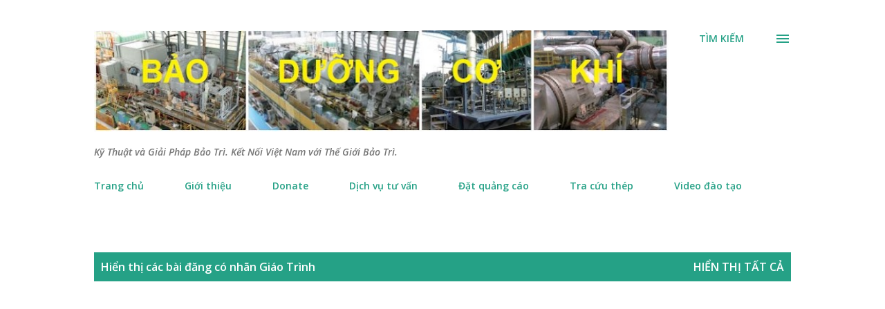

--- FILE ---
content_type: text/html; charset=UTF-8
request_url: https://www.baoduongcokhi.com/search/label/Gi%C3%A1o%20Tr%C3%ACnh
body_size: 32032
content:
<!DOCTYPE html>
<html dir='ltr' lang='vi' xmlns='http://www.w3.org/1999/xhtml' xmlns:b='http://www.google.com/2005/gml/b' xmlns:data='http://www.google.com/2005/gml/data' xmlns:expr='http://www.google.com/2005/gml/expr'>
<head>
<meta content='width=device-width, initial-scale=1' name='viewport'/>
<title>Bảo Dưỡng Cơ Khí</title>
<meta content='text/html; charset=UTF-8' http-equiv='Content-Type'/>
<!-- Chrome, Firefox OS and Opera -->
<meta content='#ffffff' name='theme-color'/>
<!-- Windows Phone -->
<meta content='#ffffff' name='msapplication-navbutton-color'/>
<meta content='blogger' name='generator'/>
<link href='https://www.baoduongcokhi.com/favicon.ico' rel='icon' type='image/x-icon'/>
<link href='https://www.baoduongcokhi.com/search/label/Gi%C3%A1o%20Tr%C3%ACnh' rel='canonical'/>
<link rel="alternate" type="application/atom+xml" title="Bảo Dưỡng Cơ Khí - Atom" href="https://www.baoduongcokhi.com/feeds/posts/default" />
<link rel="alternate" type="application/rss+xml" title="Bảo Dưỡng Cơ Khí - RSS" href="https://www.baoduongcokhi.com/feeds/posts/default?alt=rss" />
<link rel="service.post" type="application/atom+xml" title="Bảo Dưỡng Cơ Khí - Atom" href="https://www.blogger.com/feeds/3219196093440207686/posts/default" />
<!--Can't find substitution for tag [blog.ieCssRetrofitLinks]-->
<meta content='Bảo trì cơ khí, Bảo dưỡng Cơ khí, Sửa chữa, Hư hỏng Vật liệu  vòng bi, bạc, cân chỉnh, rung động, bôi trơn' name='description'/>
<meta content='https://www.baoduongcokhi.com/search/label/Gi%C3%A1o%20Tr%C3%ACnh' property='og:url'/>
<meta content='Bảo Dưỡng Cơ Khí' property='og:title'/>
<meta content='Bảo trì cơ khí, Bảo dưỡng Cơ khí, Sửa chữa, Hư hỏng Vật liệu  vòng bi, bạc, cân chỉnh, rung động, bôi trơn' property='og:description'/>
<meta content='https://blogger.googleusercontent.com/img/b/R29vZ2xl/AVvXsEiErdAbhmBi6hPbR-XkH23xhGE9mTwv4wiUlG-ICWnC7V-fT2S_bXkSrlgh3YxxxmupizFBbgiG6-R0SZy01l60jyu3OyhxaJ1eQA4rP6piIhQAQcuVPfHxFkNPuluOMgU1UCO7wFjJGHG5PgLzxQHBZDtoabuVqaBuIluhxHp9jTgRXJ8Ga0ElW6N6BEaC/w1200-h630-p-k-no-nu/4%20c%C6%A1%20ch%E1%BA%BF%20g%C3%A2u%20h%C6%B0%20h%E1%BB%8Fng.jpg' property='og:image'/>
<meta content='https://blogger.googleusercontent.com/img/b/R29vZ2xl/AVvXsEg4mYJVsQRhDsDidfyzQk_yF7n38phFChAxRZG4WTOQNuAF_ZjzS-I0gkENFbG2CmmtCP9ysE2IaH5yupvJO4uwlyDHMMucNhYVTBYIOdyUJaT0aew9GDNm25RzRWNm92lEf0h692Uc_ZcYN8LiOB9q3m1sbDI0X7_EAlGujixy_9Z3m7eUcIsPjHMBxQ/w1200-h630-p-k-no-nu/giao%20trinh%20bao%20duong%20va%20bao%20tri%20c%C6%A1%20kh%C3%AD.jpg' property='og:image'/>
<meta content='https://blogger.googleusercontent.com/img/b/R29vZ2xl/AVvXsEjqvo4KdNkhZktOMO9dMRrjnoQ00KwdJag-193ERm3uBi8ixtdaE1fuiSd3KsJ_sKw-GyIHmoNkvpmp47YgFqpSgQFieTQfoxIMlgKJo4ZSd2UZU5uRuHHdfCa4bm-rUXeDub8Qr1MpUUTV7EZRe-wjdLoHweQcBp9uXB2JdGjv2zDbrVoUsScf20e3zA/w1200-h630-p-k-no-nu/giao%20trinh%20chan%20doan%20bang%20phan%20tich%20rung%20dong%20may.jpg' property='og:image'/>
<meta content='https://blogger.googleusercontent.com/img/b/R29vZ2xl/AVvXsEjtn_jAhIOJFWWimj9Q5zkJsCV_1ppdQ76QboXYJdGQvl0n47_Mw78DGXLc2byLVf3f_mbwOAwImXzZah3Pe_8JYf6d4k97Z4llq1HQchjH3I2pbqgxWw4skqhbf1AaStYo1cIcPd6A3Ezo/w1200-h630-p-k-no-nu/cnc.jpg' property='og:image'/>
<style type='text/css'>@font-face{font-family:'Dancing Script';font-style:normal;font-weight:400;font-display:swap;src:url(//fonts.gstatic.com/s/dancingscript/v29/If2cXTr6YS-zF4S-kcSWSVi_sxjsohD9F50Ruu7BMSo3Rep8hNX6plRPjLo.woff2)format('woff2');unicode-range:U+0102-0103,U+0110-0111,U+0128-0129,U+0168-0169,U+01A0-01A1,U+01AF-01B0,U+0300-0301,U+0303-0304,U+0308-0309,U+0323,U+0329,U+1EA0-1EF9,U+20AB;}@font-face{font-family:'Dancing Script';font-style:normal;font-weight:400;font-display:swap;src:url(//fonts.gstatic.com/s/dancingscript/v29/If2cXTr6YS-zF4S-kcSWSVi_sxjsohD9F50Ruu7BMSo3ROp8hNX6plRPjLo.woff2)format('woff2');unicode-range:U+0100-02BA,U+02BD-02C5,U+02C7-02CC,U+02CE-02D7,U+02DD-02FF,U+0304,U+0308,U+0329,U+1D00-1DBF,U+1E00-1E9F,U+1EF2-1EFF,U+2020,U+20A0-20AB,U+20AD-20C0,U+2113,U+2C60-2C7F,U+A720-A7FF;}@font-face{font-family:'Dancing Script';font-style:normal;font-weight:400;font-display:swap;src:url(//fonts.gstatic.com/s/dancingscript/v29/If2cXTr6YS-zF4S-kcSWSVi_sxjsohD9F50Ruu7BMSo3Sup8hNX6plRP.woff2)format('woff2');unicode-range:U+0000-00FF,U+0131,U+0152-0153,U+02BB-02BC,U+02C6,U+02DA,U+02DC,U+0304,U+0308,U+0329,U+2000-206F,U+20AC,U+2122,U+2191,U+2193,U+2212,U+2215,U+FEFF,U+FFFD;}@font-face{font-family:'EB Garamond';font-style:italic;font-weight:600;font-display:swap;src:url(//fonts.gstatic.com/s/ebgaramond/v32/SlGFmQSNjdsmc35JDF1K5GRwUjcdlttVFm-rI7diR79wU6i1hGFJRvzr2Q.woff2)format('woff2');unicode-range:U+0460-052F,U+1C80-1C8A,U+20B4,U+2DE0-2DFF,U+A640-A69F,U+FE2E-FE2F;}@font-face{font-family:'EB Garamond';font-style:italic;font-weight:600;font-display:swap;src:url(//fonts.gstatic.com/s/ebgaramond/v32/SlGFmQSNjdsmc35JDF1K5GRwUjcdlttVFm-rI7diR795U6i1hGFJRvzr2Q.woff2)format('woff2');unicode-range:U+0301,U+0400-045F,U+0490-0491,U+04B0-04B1,U+2116;}@font-face{font-family:'EB Garamond';font-style:italic;font-weight:600;font-display:swap;src:url(//fonts.gstatic.com/s/ebgaramond/v32/SlGFmQSNjdsmc35JDF1K5GRwUjcdlttVFm-rI7diR79xU6i1hGFJRvzr2Q.woff2)format('woff2');unicode-range:U+1F00-1FFF;}@font-face{font-family:'EB Garamond';font-style:italic;font-weight:600;font-display:swap;src:url(//fonts.gstatic.com/s/ebgaramond/v32/SlGFmQSNjdsmc35JDF1K5GRwUjcdlttVFm-rI7diR79-U6i1hGFJRvzr2Q.woff2)format('woff2');unicode-range:U+0370-0377,U+037A-037F,U+0384-038A,U+038C,U+038E-03A1,U+03A3-03FF;}@font-face{font-family:'EB Garamond';font-style:italic;font-weight:600;font-display:swap;src:url(//fonts.gstatic.com/s/ebgaramond/v32/SlGFmQSNjdsmc35JDF1K5GRwUjcdlttVFm-rI7diR79yU6i1hGFJRvzr2Q.woff2)format('woff2');unicode-range:U+0102-0103,U+0110-0111,U+0128-0129,U+0168-0169,U+01A0-01A1,U+01AF-01B0,U+0300-0301,U+0303-0304,U+0308-0309,U+0323,U+0329,U+1EA0-1EF9,U+20AB;}@font-face{font-family:'EB Garamond';font-style:italic;font-weight:600;font-display:swap;src:url(//fonts.gstatic.com/s/ebgaramond/v32/SlGFmQSNjdsmc35JDF1K5GRwUjcdlttVFm-rI7diR79zU6i1hGFJRvzr2Q.woff2)format('woff2');unicode-range:U+0100-02BA,U+02BD-02C5,U+02C7-02CC,U+02CE-02D7,U+02DD-02FF,U+0304,U+0308,U+0329,U+1D00-1DBF,U+1E00-1E9F,U+1EF2-1EFF,U+2020,U+20A0-20AB,U+20AD-20C0,U+2113,U+2C60-2C7F,U+A720-A7FF;}@font-face{font-family:'EB Garamond';font-style:italic;font-weight:600;font-display:swap;src:url(//fonts.gstatic.com/s/ebgaramond/v32/SlGFmQSNjdsmc35JDF1K5GRwUjcdlttVFm-rI7diR799U6i1hGFJRvw.woff2)format('woff2');unicode-range:U+0000-00FF,U+0131,U+0152-0153,U+02BB-02BC,U+02C6,U+02DA,U+02DC,U+0304,U+0308,U+0329,U+2000-206F,U+20AC,U+2122,U+2191,U+2193,U+2212,U+2215,U+FEFF,U+FFFD;}@font-face{font-family:'EB Garamond';font-style:normal;font-weight:400;font-display:swap;src:url(//fonts.gstatic.com/s/ebgaramond/v32/SlGDmQSNjdsmc35JDF1K5E55YMjF_7DPuGi-6_RkCY9_WamXgHlIbvw.woff2)format('woff2');unicode-range:U+0460-052F,U+1C80-1C8A,U+20B4,U+2DE0-2DFF,U+A640-A69F,U+FE2E-FE2F;}@font-face{font-family:'EB Garamond';font-style:normal;font-weight:400;font-display:swap;src:url(//fonts.gstatic.com/s/ebgaramond/v32/SlGDmQSNjdsmc35JDF1K5E55YMjF_7DPuGi-6_RkAI9_WamXgHlIbvw.woff2)format('woff2');unicode-range:U+0301,U+0400-045F,U+0490-0491,U+04B0-04B1,U+2116;}@font-face{font-family:'EB Garamond';font-style:normal;font-weight:400;font-display:swap;src:url(//fonts.gstatic.com/s/ebgaramond/v32/SlGDmQSNjdsmc35JDF1K5E55YMjF_7DPuGi-6_RkCI9_WamXgHlIbvw.woff2)format('woff2');unicode-range:U+1F00-1FFF;}@font-face{font-family:'EB Garamond';font-style:normal;font-weight:400;font-display:swap;src:url(//fonts.gstatic.com/s/ebgaramond/v32/SlGDmQSNjdsmc35JDF1K5E55YMjF_7DPuGi-6_RkB49_WamXgHlIbvw.woff2)format('woff2');unicode-range:U+0370-0377,U+037A-037F,U+0384-038A,U+038C,U+038E-03A1,U+03A3-03FF;}@font-face{font-family:'EB Garamond';font-style:normal;font-weight:400;font-display:swap;src:url(//fonts.gstatic.com/s/ebgaramond/v32/SlGDmQSNjdsmc35JDF1K5E55YMjF_7DPuGi-6_RkC49_WamXgHlIbvw.woff2)format('woff2');unicode-range:U+0102-0103,U+0110-0111,U+0128-0129,U+0168-0169,U+01A0-01A1,U+01AF-01B0,U+0300-0301,U+0303-0304,U+0308-0309,U+0323,U+0329,U+1EA0-1EF9,U+20AB;}@font-face{font-family:'EB Garamond';font-style:normal;font-weight:400;font-display:swap;src:url(//fonts.gstatic.com/s/ebgaramond/v32/SlGDmQSNjdsmc35JDF1K5E55YMjF_7DPuGi-6_RkCo9_WamXgHlIbvw.woff2)format('woff2');unicode-range:U+0100-02BA,U+02BD-02C5,U+02C7-02CC,U+02CE-02D7,U+02DD-02FF,U+0304,U+0308,U+0329,U+1D00-1DBF,U+1E00-1E9F,U+1EF2-1EFF,U+2020,U+20A0-20AB,U+20AD-20C0,U+2113,U+2C60-2C7F,U+A720-A7FF;}@font-face{font-family:'EB Garamond';font-style:normal;font-weight:400;font-display:swap;src:url(//fonts.gstatic.com/s/ebgaramond/v32/SlGDmQSNjdsmc35JDF1K5E55YMjF_7DPuGi-6_RkBI9_WamXgHlI.woff2)format('woff2');unicode-range:U+0000-00FF,U+0131,U+0152-0153,U+02BB-02BC,U+02C6,U+02DA,U+02DC,U+0304,U+0308,U+0329,U+2000-206F,U+20AC,U+2122,U+2191,U+2193,U+2212,U+2215,U+FEFF,U+FFFD;}@font-face{font-family:'Lato';font-style:italic;font-weight:700;font-display:swap;src:url(//fonts.gstatic.com/s/lato/v25/S6u_w4BMUTPHjxsI5wq_FQftx9897sxZ.woff2)format('woff2');unicode-range:U+0100-02BA,U+02BD-02C5,U+02C7-02CC,U+02CE-02D7,U+02DD-02FF,U+0304,U+0308,U+0329,U+1D00-1DBF,U+1E00-1E9F,U+1EF2-1EFF,U+2020,U+20A0-20AB,U+20AD-20C0,U+2113,U+2C60-2C7F,U+A720-A7FF;}@font-face{font-family:'Lato';font-style:italic;font-weight:700;font-display:swap;src:url(//fonts.gstatic.com/s/lato/v25/S6u_w4BMUTPHjxsI5wq_Gwftx9897g.woff2)format('woff2');unicode-range:U+0000-00FF,U+0131,U+0152-0153,U+02BB-02BC,U+02C6,U+02DA,U+02DC,U+0304,U+0308,U+0329,U+2000-206F,U+20AC,U+2122,U+2191,U+2193,U+2212,U+2215,U+FEFF,U+FFFD;}@font-face{font-family:'Lato';font-style:normal;font-weight:400;font-display:swap;src:url(//fonts.gstatic.com/s/lato/v25/S6uyw4BMUTPHjxAwXiWtFCfQ7A.woff2)format('woff2');unicode-range:U+0100-02BA,U+02BD-02C5,U+02C7-02CC,U+02CE-02D7,U+02DD-02FF,U+0304,U+0308,U+0329,U+1D00-1DBF,U+1E00-1E9F,U+1EF2-1EFF,U+2020,U+20A0-20AB,U+20AD-20C0,U+2113,U+2C60-2C7F,U+A720-A7FF;}@font-face{font-family:'Lato';font-style:normal;font-weight:400;font-display:swap;src:url(//fonts.gstatic.com/s/lato/v25/S6uyw4BMUTPHjx4wXiWtFCc.woff2)format('woff2');unicode-range:U+0000-00FF,U+0131,U+0152-0153,U+02BB-02BC,U+02C6,U+02DA,U+02DC,U+0304,U+0308,U+0329,U+2000-206F,U+20AC,U+2122,U+2191,U+2193,U+2212,U+2215,U+FEFF,U+FFFD;}@font-face{font-family:'Lato';font-style:normal;font-weight:700;font-display:swap;src:url(//fonts.gstatic.com/s/lato/v25/S6u9w4BMUTPHh6UVSwaPGQ3q5d0N7w.woff2)format('woff2');unicode-range:U+0100-02BA,U+02BD-02C5,U+02C7-02CC,U+02CE-02D7,U+02DD-02FF,U+0304,U+0308,U+0329,U+1D00-1DBF,U+1E00-1E9F,U+1EF2-1EFF,U+2020,U+20A0-20AB,U+20AD-20C0,U+2113,U+2C60-2C7F,U+A720-A7FF;}@font-face{font-family:'Lato';font-style:normal;font-weight:700;font-display:swap;src:url(//fonts.gstatic.com/s/lato/v25/S6u9w4BMUTPHh6UVSwiPGQ3q5d0.woff2)format('woff2');unicode-range:U+0000-00FF,U+0131,U+0152-0153,U+02BB-02BC,U+02C6,U+02DA,U+02DC,U+0304,U+0308,U+0329,U+2000-206F,U+20AC,U+2122,U+2191,U+2193,U+2212,U+2215,U+FEFF,U+FFFD;}@font-face{font-family:'Lato';font-style:normal;font-weight:900;font-display:swap;src:url(//fonts.gstatic.com/s/lato/v25/S6u9w4BMUTPHh50XSwaPGQ3q5d0N7w.woff2)format('woff2');unicode-range:U+0100-02BA,U+02BD-02C5,U+02C7-02CC,U+02CE-02D7,U+02DD-02FF,U+0304,U+0308,U+0329,U+1D00-1DBF,U+1E00-1E9F,U+1EF2-1EFF,U+2020,U+20A0-20AB,U+20AD-20C0,U+2113,U+2C60-2C7F,U+A720-A7FF;}@font-face{font-family:'Lato';font-style:normal;font-weight:900;font-display:swap;src:url(//fonts.gstatic.com/s/lato/v25/S6u9w4BMUTPHh50XSwiPGQ3q5d0.woff2)format('woff2');unicode-range:U+0000-00FF,U+0131,U+0152-0153,U+02BB-02BC,U+02C6,U+02DA,U+02DC,U+0304,U+0308,U+0329,U+2000-206F,U+20AC,U+2122,U+2191,U+2193,U+2212,U+2215,U+FEFF,U+FFFD;}@font-face{font-family:'Lora';font-style:normal;font-weight:400;font-display:swap;src:url(//fonts.gstatic.com/s/lora/v37/0QI6MX1D_JOuGQbT0gvTJPa787weuxJMkq18ndeYxZ2JTg.woff2)format('woff2');unicode-range:U+0460-052F,U+1C80-1C8A,U+20B4,U+2DE0-2DFF,U+A640-A69F,U+FE2E-FE2F;}@font-face{font-family:'Lora';font-style:normal;font-weight:400;font-display:swap;src:url(//fonts.gstatic.com/s/lora/v37/0QI6MX1D_JOuGQbT0gvTJPa787weuxJFkq18ndeYxZ2JTg.woff2)format('woff2');unicode-range:U+0301,U+0400-045F,U+0490-0491,U+04B0-04B1,U+2116;}@font-face{font-family:'Lora';font-style:normal;font-weight:400;font-display:swap;src:url(//fonts.gstatic.com/s/lora/v37/0QI6MX1D_JOuGQbT0gvTJPa787weuxI9kq18ndeYxZ2JTg.woff2)format('woff2');unicode-range:U+0302-0303,U+0305,U+0307-0308,U+0310,U+0312,U+0315,U+031A,U+0326-0327,U+032C,U+032F-0330,U+0332-0333,U+0338,U+033A,U+0346,U+034D,U+0391-03A1,U+03A3-03A9,U+03B1-03C9,U+03D1,U+03D5-03D6,U+03F0-03F1,U+03F4-03F5,U+2016-2017,U+2034-2038,U+203C,U+2040,U+2043,U+2047,U+2050,U+2057,U+205F,U+2070-2071,U+2074-208E,U+2090-209C,U+20D0-20DC,U+20E1,U+20E5-20EF,U+2100-2112,U+2114-2115,U+2117-2121,U+2123-214F,U+2190,U+2192,U+2194-21AE,U+21B0-21E5,U+21F1-21F2,U+21F4-2211,U+2213-2214,U+2216-22FF,U+2308-230B,U+2310,U+2319,U+231C-2321,U+2336-237A,U+237C,U+2395,U+239B-23B7,U+23D0,U+23DC-23E1,U+2474-2475,U+25AF,U+25B3,U+25B7,U+25BD,U+25C1,U+25CA,U+25CC,U+25FB,U+266D-266F,U+27C0-27FF,U+2900-2AFF,U+2B0E-2B11,U+2B30-2B4C,U+2BFE,U+3030,U+FF5B,U+FF5D,U+1D400-1D7FF,U+1EE00-1EEFF;}@font-face{font-family:'Lora';font-style:normal;font-weight:400;font-display:swap;src:url(//fonts.gstatic.com/s/lora/v37/0QI6MX1D_JOuGQbT0gvTJPa787weuxIvkq18ndeYxZ2JTg.woff2)format('woff2');unicode-range:U+0001-000C,U+000E-001F,U+007F-009F,U+20DD-20E0,U+20E2-20E4,U+2150-218F,U+2190,U+2192,U+2194-2199,U+21AF,U+21E6-21F0,U+21F3,U+2218-2219,U+2299,U+22C4-22C6,U+2300-243F,U+2440-244A,U+2460-24FF,U+25A0-27BF,U+2800-28FF,U+2921-2922,U+2981,U+29BF,U+29EB,U+2B00-2BFF,U+4DC0-4DFF,U+FFF9-FFFB,U+10140-1018E,U+10190-1019C,U+101A0,U+101D0-101FD,U+102E0-102FB,U+10E60-10E7E,U+1D2C0-1D2D3,U+1D2E0-1D37F,U+1F000-1F0FF,U+1F100-1F1AD,U+1F1E6-1F1FF,U+1F30D-1F30F,U+1F315,U+1F31C,U+1F31E,U+1F320-1F32C,U+1F336,U+1F378,U+1F37D,U+1F382,U+1F393-1F39F,U+1F3A7-1F3A8,U+1F3AC-1F3AF,U+1F3C2,U+1F3C4-1F3C6,U+1F3CA-1F3CE,U+1F3D4-1F3E0,U+1F3ED,U+1F3F1-1F3F3,U+1F3F5-1F3F7,U+1F408,U+1F415,U+1F41F,U+1F426,U+1F43F,U+1F441-1F442,U+1F444,U+1F446-1F449,U+1F44C-1F44E,U+1F453,U+1F46A,U+1F47D,U+1F4A3,U+1F4B0,U+1F4B3,U+1F4B9,U+1F4BB,U+1F4BF,U+1F4C8-1F4CB,U+1F4D6,U+1F4DA,U+1F4DF,U+1F4E3-1F4E6,U+1F4EA-1F4ED,U+1F4F7,U+1F4F9-1F4FB,U+1F4FD-1F4FE,U+1F503,U+1F507-1F50B,U+1F50D,U+1F512-1F513,U+1F53E-1F54A,U+1F54F-1F5FA,U+1F610,U+1F650-1F67F,U+1F687,U+1F68D,U+1F691,U+1F694,U+1F698,U+1F6AD,U+1F6B2,U+1F6B9-1F6BA,U+1F6BC,U+1F6C6-1F6CF,U+1F6D3-1F6D7,U+1F6E0-1F6EA,U+1F6F0-1F6F3,U+1F6F7-1F6FC,U+1F700-1F7FF,U+1F800-1F80B,U+1F810-1F847,U+1F850-1F859,U+1F860-1F887,U+1F890-1F8AD,U+1F8B0-1F8BB,U+1F8C0-1F8C1,U+1F900-1F90B,U+1F93B,U+1F946,U+1F984,U+1F996,U+1F9E9,U+1FA00-1FA6F,U+1FA70-1FA7C,U+1FA80-1FA89,U+1FA8F-1FAC6,U+1FACE-1FADC,U+1FADF-1FAE9,U+1FAF0-1FAF8,U+1FB00-1FBFF;}@font-face{font-family:'Lora';font-style:normal;font-weight:400;font-display:swap;src:url(//fonts.gstatic.com/s/lora/v37/0QI6MX1D_JOuGQbT0gvTJPa787weuxJOkq18ndeYxZ2JTg.woff2)format('woff2');unicode-range:U+0102-0103,U+0110-0111,U+0128-0129,U+0168-0169,U+01A0-01A1,U+01AF-01B0,U+0300-0301,U+0303-0304,U+0308-0309,U+0323,U+0329,U+1EA0-1EF9,U+20AB;}@font-face{font-family:'Lora';font-style:normal;font-weight:400;font-display:swap;src:url(//fonts.gstatic.com/s/lora/v37/0QI6MX1D_JOuGQbT0gvTJPa787weuxJPkq18ndeYxZ2JTg.woff2)format('woff2');unicode-range:U+0100-02BA,U+02BD-02C5,U+02C7-02CC,U+02CE-02D7,U+02DD-02FF,U+0304,U+0308,U+0329,U+1D00-1DBF,U+1E00-1E9F,U+1EF2-1EFF,U+2020,U+20A0-20AB,U+20AD-20C0,U+2113,U+2C60-2C7F,U+A720-A7FF;}@font-face{font-family:'Lora';font-style:normal;font-weight:400;font-display:swap;src:url(//fonts.gstatic.com/s/lora/v37/0QI6MX1D_JOuGQbT0gvTJPa787weuxJBkq18ndeYxZ0.woff2)format('woff2');unicode-range:U+0000-00FF,U+0131,U+0152-0153,U+02BB-02BC,U+02C6,U+02DA,U+02DC,U+0304,U+0308,U+0329,U+2000-206F,U+20AC,U+2122,U+2191,U+2193,U+2212,U+2215,U+FEFF,U+FFFD;}@font-face{font-family:'Open Sans';font-style:italic;font-weight:600;font-stretch:100%;font-display:swap;src:url(//fonts.gstatic.com/s/opensans/v44/memtYaGs126MiZpBA-UFUIcVXSCEkx2cmqvXlWqWtE6FxZCJgvAQ.woff2)format('woff2');unicode-range:U+0460-052F,U+1C80-1C8A,U+20B4,U+2DE0-2DFF,U+A640-A69F,U+FE2E-FE2F;}@font-face{font-family:'Open Sans';font-style:italic;font-weight:600;font-stretch:100%;font-display:swap;src:url(//fonts.gstatic.com/s/opensans/v44/memtYaGs126MiZpBA-UFUIcVXSCEkx2cmqvXlWqWvU6FxZCJgvAQ.woff2)format('woff2');unicode-range:U+0301,U+0400-045F,U+0490-0491,U+04B0-04B1,U+2116;}@font-face{font-family:'Open Sans';font-style:italic;font-weight:600;font-stretch:100%;font-display:swap;src:url(//fonts.gstatic.com/s/opensans/v44/memtYaGs126MiZpBA-UFUIcVXSCEkx2cmqvXlWqWtU6FxZCJgvAQ.woff2)format('woff2');unicode-range:U+1F00-1FFF;}@font-face{font-family:'Open Sans';font-style:italic;font-weight:600;font-stretch:100%;font-display:swap;src:url(//fonts.gstatic.com/s/opensans/v44/memtYaGs126MiZpBA-UFUIcVXSCEkx2cmqvXlWqWuk6FxZCJgvAQ.woff2)format('woff2');unicode-range:U+0370-0377,U+037A-037F,U+0384-038A,U+038C,U+038E-03A1,U+03A3-03FF;}@font-face{font-family:'Open Sans';font-style:italic;font-weight:600;font-stretch:100%;font-display:swap;src:url(//fonts.gstatic.com/s/opensans/v44/memtYaGs126MiZpBA-UFUIcVXSCEkx2cmqvXlWqWu06FxZCJgvAQ.woff2)format('woff2');unicode-range:U+0307-0308,U+0590-05FF,U+200C-2010,U+20AA,U+25CC,U+FB1D-FB4F;}@font-face{font-family:'Open Sans';font-style:italic;font-weight:600;font-stretch:100%;font-display:swap;src:url(//fonts.gstatic.com/s/opensans/v44/memtYaGs126MiZpBA-UFUIcVXSCEkx2cmqvXlWqWxU6FxZCJgvAQ.woff2)format('woff2');unicode-range:U+0302-0303,U+0305,U+0307-0308,U+0310,U+0312,U+0315,U+031A,U+0326-0327,U+032C,U+032F-0330,U+0332-0333,U+0338,U+033A,U+0346,U+034D,U+0391-03A1,U+03A3-03A9,U+03B1-03C9,U+03D1,U+03D5-03D6,U+03F0-03F1,U+03F4-03F5,U+2016-2017,U+2034-2038,U+203C,U+2040,U+2043,U+2047,U+2050,U+2057,U+205F,U+2070-2071,U+2074-208E,U+2090-209C,U+20D0-20DC,U+20E1,U+20E5-20EF,U+2100-2112,U+2114-2115,U+2117-2121,U+2123-214F,U+2190,U+2192,U+2194-21AE,U+21B0-21E5,U+21F1-21F2,U+21F4-2211,U+2213-2214,U+2216-22FF,U+2308-230B,U+2310,U+2319,U+231C-2321,U+2336-237A,U+237C,U+2395,U+239B-23B7,U+23D0,U+23DC-23E1,U+2474-2475,U+25AF,U+25B3,U+25B7,U+25BD,U+25C1,U+25CA,U+25CC,U+25FB,U+266D-266F,U+27C0-27FF,U+2900-2AFF,U+2B0E-2B11,U+2B30-2B4C,U+2BFE,U+3030,U+FF5B,U+FF5D,U+1D400-1D7FF,U+1EE00-1EEFF;}@font-face{font-family:'Open Sans';font-style:italic;font-weight:600;font-stretch:100%;font-display:swap;src:url(//fonts.gstatic.com/s/opensans/v44/memtYaGs126MiZpBA-UFUIcVXSCEkx2cmqvXlWqW106FxZCJgvAQ.woff2)format('woff2');unicode-range:U+0001-000C,U+000E-001F,U+007F-009F,U+20DD-20E0,U+20E2-20E4,U+2150-218F,U+2190,U+2192,U+2194-2199,U+21AF,U+21E6-21F0,U+21F3,U+2218-2219,U+2299,U+22C4-22C6,U+2300-243F,U+2440-244A,U+2460-24FF,U+25A0-27BF,U+2800-28FF,U+2921-2922,U+2981,U+29BF,U+29EB,U+2B00-2BFF,U+4DC0-4DFF,U+FFF9-FFFB,U+10140-1018E,U+10190-1019C,U+101A0,U+101D0-101FD,U+102E0-102FB,U+10E60-10E7E,U+1D2C0-1D2D3,U+1D2E0-1D37F,U+1F000-1F0FF,U+1F100-1F1AD,U+1F1E6-1F1FF,U+1F30D-1F30F,U+1F315,U+1F31C,U+1F31E,U+1F320-1F32C,U+1F336,U+1F378,U+1F37D,U+1F382,U+1F393-1F39F,U+1F3A7-1F3A8,U+1F3AC-1F3AF,U+1F3C2,U+1F3C4-1F3C6,U+1F3CA-1F3CE,U+1F3D4-1F3E0,U+1F3ED,U+1F3F1-1F3F3,U+1F3F5-1F3F7,U+1F408,U+1F415,U+1F41F,U+1F426,U+1F43F,U+1F441-1F442,U+1F444,U+1F446-1F449,U+1F44C-1F44E,U+1F453,U+1F46A,U+1F47D,U+1F4A3,U+1F4B0,U+1F4B3,U+1F4B9,U+1F4BB,U+1F4BF,U+1F4C8-1F4CB,U+1F4D6,U+1F4DA,U+1F4DF,U+1F4E3-1F4E6,U+1F4EA-1F4ED,U+1F4F7,U+1F4F9-1F4FB,U+1F4FD-1F4FE,U+1F503,U+1F507-1F50B,U+1F50D,U+1F512-1F513,U+1F53E-1F54A,U+1F54F-1F5FA,U+1F610,U+1F650-1F67F,U+1F687,U+1F68D,U+1F691,U+1F694,U+1F698,U+1F6AD,U+1F6B2,U+1F6B9-1F6BA,U+1F6BC,U+1F6C6-1F6CF,U+1F6D3-1F6D7,U+1F6E0-1F6EA,U+1F6F0-1F6F3,U+1F6F7-1F6FC,U+1F700-1F7FF,U+1F800-1F80B,U+1F810-1F847,U+1F850-1F859,U+1F860-1F887,U+1F890-1F8AD,U+1F8B0-1F8BB,U+1F8C0-1F8C1,U+1F900-1F90B,U+1F93B,U+1F946,U+1F984,U+1F996,U+1F9E9,U+1FA00-1FA6F,U+1FA70-1FA7C,U+1FA80-1FA89,U+1FA8F-1FAC6,U+1FACE-1FADC,U+1FADF-1FAE9,U+1FAF0-1FAF8,U+1FB00-1FBFF;}@font-face{font-family:'Open Sans';font-style:italic;font-weight:600;font-stretch:100%;font-display:swap;src:url(//fonts.gstatic.com/s/opensans/v44/memtYaGs126MiZpBA-UFUIcVXSCEkx2cmqvXlWqWtk6FxZCJgvAQ.woff2)format('woff2');unicode-range:U+0102-0103,U+0110-0111,U+0128-0129,U+0168-0169,U+01A0-01A1,U+01AF-01B0,U+0300-0301,U+0303-0304,U+0308-0309,U+0323,U+0329,U+1EA0-1EF9,U+20AB;}@font-face{font-family:'Open Sans';font-style:italic;font-weight:600;font-stretch:100%;font-display:swap;src:url(//fonts.gstatic.com/s/opensans/v44/memtYaGs126MiZpBA-UFUIcVXSCEkx2cmqvXlWqWt06FxZCJgvAQ.woff2)format('woff2');unicode-range:U+0100-02BA,U+02BD-02C5,U+02C7-02CC,U+02CE-02D7,U+02DD-02FF,U+0304,U+0308,U+0329,U+1D00-1DBF,U+1E00-1E9F,U+1EF2-1EFF,U+2020,U+20A0-20AB,U+20AD-20C0,U+2113,U+2C60-2C7F,U+A720-A7FF;}@font-face{font-family:'Open Sans';font-style:italic;font-weight:600;font-stretch:100%;font-display:swap;src:url(//fonts.gstatic.com/s/opensans/v44/memtYaGs126MiZpBA-UFUIcVXSCEkx2cmqvXlWqWuU6FxZCJgg.woff2)format('woff2');unicode-range:U+0000-00FF,U+0131,U+0152-0153,U+02BB-02BC,U+02C6,U+02DA,U+02DC,U+0304,U+0308,U+0329,U+2000-206F,U+20AC,U+2122,U+2191,U+2193,U+2212,U+2215,U+FEFF,U+FFFD;}@font-face{font-family:'Open Sans';font-style:italic;font-weight:800;font-stretch:100%;font-display:swap;src:url(//fonts.gstatic.com/s/opensans/v44/memtYaGs126MiZpBA-UFUIcVXSCEkx2cmqvXlWqWtE6FxZCJgvAQ.woff2)format('woff2');unicode-range:U+0460-052F,U+1C80-1C8A,U+20B4,U+2DE0-2DFF,U+A640-A69F,U+FE2E-FE2F;}@font-face{font-family:'Open Sans';font-style:italic;font-weight:800;font-stretch:100%;font-display:swap;src:url(//fonts.gstatic.com/s/opensans/v44/memtYaGs126MiZpBA-UFUIcVXSCEkx2cmqvXlWqWvU6FxZCJgvAQ.woff2)format('woff2');unicode-range:U+0301,U+0400-045F,U+0490-0491,U+04B0-04B1,U+2116;}@font-face{font-family:'Open Sans';font-style:italic;font-weight:800;font-stretch:100%;font-display:swap;src:url(//fonts.gstatic.com/s/opensans/v44/memtYaGs126MiZpBA-UFUIcVXSCEkx2cmqvXlWqWtU6FxZCJgvAQ.woff2)format('woff2');unicode-range:U+1F00-1FFF;}@font-face{font-family:'Open Sans';font-style:italic;font-weight:800;font-stretch:100%;font-display:swap;src:url(//fonts.gstatic.com/s/opensans/v44/memtYaGs126MiZpBA-UFUIcVXSCEkx2cmqvXlWqWuk6FxZCJgvAQ.woff2)format('woff2');unicode-range:U+0370-0377,U+037A-037F,U+0384-038A,U+038C,U+038E-03A1,U+03A3-03FF;}@font-face{font-family:'Open Sans';font-style:italic;font-weight:800;font-stretch:100%;font-display:swap;src:url(//fonts.gstatic.com/s/opensans/v44/memtYaGs126MiZpBA-UFUIcVXSCEkx2cmqvXlWqWu06FxZCJgvAQ.woff2)format('woff2');unicode-range:U+0307-0308,U+0590-05FF,U+200C-2010,U+20AA,U+25CC,U+FB1D-FB4F;}@font-face{font-family:'Open Sans';font-style:italic;font-weight:800;font-stretch:100%;font-display:swap;src:url(//fonts.gstatic.com/s/opensans/v44/memtYaGs126MiZpBA-UFUIcVXSCEkx2cmqvXlWqWxU6FxZCJgvAQ.woff2)format('woff2');unicode-range:U+0302-0303,U+0305,U+0307-0308,U+0310,U+0312,U+0315,U+031A,U+0326-0327,U+032C,U+032F-0330,U+0332-0333,U+0338,U+033A,U+0346,U+034D,U+0391-03A1,U+03A3-03A9,U+03B1-03C9,U+03D1,U+03D5-03D6,U+03F0-03F1,U+03F4-03F5,U+2016-2017,U+2034-2038,U+203C,U+2040,U+2043,U+2047,U+2050,U+2057,U+205F,U+2070-2071,U+2074-208E,U+2090-209C,U+20D0-20DC,U+20E1,U+20E5-20EF,U+2100-2112,U+2114-2115,U+2117-2121,U+2123-214F,U+2190,U+2192,U+2194-21AE,U+21B0-21E5,U+21F1-21F2,U+21F4-2211,U+2213-2214,U+2216-22FF,U+2308-230B,U+2310,U+2319,U+231C-2321,U+2336-237A,U+237C,U+2395,U+239B-23B7,U+23D0,U+23DC-23E1,U+2474-2475,U+25AF,U+25B3,U+25B7,U+25BD,U+25C1,U+25CA,U+25CC,U+25FB,U+266D-266F,U+27C0-27FF,U+2900-2AFF,U+2B0E-2B11,U+2B30-2B4C,U+2BFE,U+3030,U+FF5B,U+FF5D,U+1D400-1D7FF,U+1EE00-1EEFF;}@font-face{font-family:'Open Sans';font-style:italic;font-weight:800;font-stretch:100%;font-display:swap;src:url(//fonts.gstatic.com/s/opensans/v44/memtYaGs126MiZpBA-UFUIcVXSCEkx2cmqvXlWqW106FxZCJgvAQ.woff2)format('woff2');unicode-range:U+0001-000C,U+000E-001F,U+007F-009F,U+20DD-20E0,U+20E2-20E4,U+2150-218F,U+2190,U+2192,U+2194-2199,U+21AF,U+21E6-21F0,U+21F3,U+2218-2219,U+2299,U+22C4-22C6,U+2300-243F,U+2440-244A,U+2460-24FF,U+25A0-27BF,U+2800-28FF,U+2921-2922,U+2981,U+29BF,U+29EB,U+2B00-2BFF,U+4DC0-4DFF,U+FFF9-FFFB,U+10140-1018E,U+10190-1019C,U+101A0,U+101D0-101FD,U+102E0-102FB,U+10E60-10E7E,U+1D2C0-1D2D3,U+1D2E0-1D37F,U+1F000-1F0FF,U+1F100-1F1AD,U+1F1E6-1F1FF,U+1F30D-1F30F,U+1F315,U+1F31C,U+1F31E,U+1F320-1F32C,U+1F336,U+1F378,U+1F37D,U+1F382,U+1F393-1F39F,U+1F3A7-1F3A8,U+1F3AC-1F3AF,U+1F3C2,U+1F3C4-1F3C6,U+1F3CA-1F3CE,U+1F3D4-1F3E0,U+1F3ED,U+1F3F1-1F3F3,U+1F3F5-1F3F7,U+1F408,U+1F415,U+1F41F,U+1F426,U+1F43F,U+1F441-1F442,U+1F444,U+1F446-1F449,U+1F44C-1F44E,U+1F453,U+1F46A,U+1F47D,U+1F4A3,U+1F4B0,U+1F4B3,U+1F4B9,U+1F4BB,U+1F4BF,U+1F4C8-1F4CB,U+1F4D6,U+1F4DA,U+1F4DF,U+1F4E3-1F4E6,U+1F4EA-1F4ED,U+1F4F7,U+1F4F9-1F4FB,U+1F4FD-1F4FE,U+1F503,U+1F507-1F50B,U+1F50D,U+1F512-1F513,U+1F53E-1F54A,U+1F54F-1F5FA,U+1F610,U+1F650-1F67F,U+1F687,U+1F68D,U+1F691,U+1F694,U+1F698,U+1F6AD,U+1F6B2,U+1F6B9-1F6BA,U+1F6BC,U+1F6C6-1F6CF,U+1F6D3-1F6D7,U+1F6E0-1F6EA,U+1F6F0-1F6F3,U+1F6F7-1F6FC,U+1F700-1F7FF,U+1F800-1F80B,U+1F810-1F847,U+1F850-1F859,U+1F860-1F887,U+1F890-1F8AD,U+1F8B0-1F8BB,U+1F8C0-1F8C1,U+1F900-1F90B,U+1F93B,U+1F946,U+1F984,U+1F996,U+1F9E9,U+1FA00-1FA6F,U+1FA70-1FA7C,U+1FA80-1FA89,U+1FA8F-1FAC6,U+1FACE-1FADC,U+1FADF-1FAE9,U+1FAF0-1FAF8,U+1FB00-1FBFF;}@font-face{font-family:'Open Sans';font-style:italic;font-weight:800;font-stretch:100%;font-display:swap;src:url(//fonts.gstatic.com/s/opensans/v44/memtYaGs126MiZpBA-UFUIcVXSCEkx2cmqvXlWqWtk6FxZCJgvAQ.woff2)format('woff2');unicode-range:U+0102-0103,U+0110-0111,U+0128-0129,U+0168-0169,U+01A0-01A1,U+01AF-01B0,U+0300-0301,U+0303-0304,U+0308-0309,U+0323,U+0329,U+1EA0-1EF9,U+20AB;}@font-face{font-family:'Open Sans';font-style:italic;font-weight:800;font-stretch:100%;font-display:swap;src:url(//fonts.gstatic.com/s/opensans/v44/memtYaGs126MiZpBA-UFUIcVXSCEkx2cmqvXlWqWt06FxZCJgvAQ.woff2)format('woff2');unicode-range:U+0100-02BA,U+02BD-02C5,U+02C7-02CC,U+02CE-02D7,U+02DD-02FF,U+0304,U+0308,U+0329,U+1D00-1DBF,U+1E00-1E9F,U+1EF2-1EFF,U+2020,U+20A0-20AB,U+20AD-20C0,U+2113,U+2C60-2C7F,U+A720-A7FF;}@font-face{font-family:'Open Sans';font-style:italic;font-weight:800;font-stretch:100%;font-display:swap;src:url(//fonts.gstatic.com/s/opensans/v44/memtYaGs126MiZpBA-UFUIcVXSCEkx2cmqvXlWqWuU6FxZCJgg.woff2)format('woff2');unicode-range:U+0000-00FF,U+0131,U+0152-0153,U+02BB-02BC,U+02C6,U+02DA,U+02DC,U+0304,U+0308,U+0329,U+2000-206F,U+20AC,U+2122,U+2191,U+2193,U+2212,U+2215,U+FEFF,U+FFFD;}@font-face{font-family:'Open Sans';font-style:normal;font-weight:400;font-stretch:100%;font-display:swap;src:url(//fonts.gstatic.com/s/opensans/v44/memvYaGs126MiZpBA-UvWbX2vVnXBbObj2OVTSKmu0SC55K5gw.woff2)format('woff2');unicode-range:U+0460-052F,U+1C80-1C8A,U+20B4,U+2DE0-2DFF,U+A640-A69F,U+FE2E-FE2F;}@font-face{font-family:'Open Sans';font-style:normal;font-weight:400;font-stretch:100%;font-display:swap;src:url(//fonts.gstatic.com/s/opensans/v44/memvYaGs126MiZpBA-UvWbX2vVnXBbObj2OVTSumu0SC55K5gw.woff2)format('woff2');unicode-range:U+0301,U+0400-045F,U+0490-0491,U+04B0-04B1,U+2116;}@font-face{font-family:'Open Sans';font-style:normal;font-weight:400;font-stretch:100%;font-display:swap;src:url(//fonts.gstatic.com/s/opensans/v44/memvYaGs126MiZpBA-UvWbX2vVnXBbObj2OVTSOmu0SC55K5gw.woff2)format('woff2');unicode-range:U+1F00-1FFF;}@font-face{font-family:'Open Sans';font-style:normal;font-weight:400;font-stretch:100%;font-display:swap;src:url(//fonts.gstatic.com/s/opensans/v44/memvYaGs126MiZpBA-UvWbX2vVnXBbObj2OVTSymu0SC55K5gw.woff2)format('woff2');unicode-range:U+0370-0377,U+037A-037F,U+0384-038A,U+038C,U+038E-03A1,U+03A3-03FF;}@font-face{font-family:'Open Sans';font-style:normal;font-weight:400;font-stretch:100%;font-display:swap;src:url(//fonts.gstatic.com/s/opensans/v44/memvYaGs126MiZpBA-UvWbX2vVnXBbObj2OVTS2mu0SC55K5gw.woff2)format('woff2');unicode-range:U+0307-0308,U+0590-05FF,U+200C-2010,U+20AA,U+25CC,U+FB1D-FB4F;}@font-face{font-family:'Open Sans';font-style:normal;font-weight:400;font-stretch:100%;font-display:swap;src:url(//fonts.gstatic.com/s/opensans/v44/memvYaGs126MiZpBA-UvWbX2vVnXBbObj2OVTVOmu0SC55K5gw.woff2)format('woff2');unicode-range:U+0302-0303,U+0305,U+0307-0308,U+0310,U+0312,U+0315,U+031A,U+0326-0327,U+032C,U+032F-0330,U+0332-0333,U+0338,U+033A,U+0346,U+034D,U+0391-03A1,U+03A3-03A9,U+03B1-03C9,U+03D1,U+03D5-03D6,U+03F0-03F1,U+03F4-03F5,U+2016-2017,U+2034-2038,U+203C,U+2040,U+2043,U+2047,U+2050,U+2057,U+205F,U+2070-2071,U+2074-208E,U+2090-209C,U+20D0-20DC,U+20E1,U+20E5-20EF,U+2100-2112,U+2114-2115,U+2117-2121,U+2123-214F,U+2190,U+2192,U+2194-21AE,U+21B0-21E5,U+21F1-21F2,U+21F4-2211,U+2213-2214,U+2216-22FF,U+2308-230B,U+2310,U+2319,U+231C-2321,U+2336-237A,U+237C,U+2395,U+239B-23B7,U+23D0,U+23DC-23E1,U+2474-2475,U+25AF,U+25B3,U+25B7,U+25BD,U+25C1,U+25CA,U+25CC,U+25FB,U+266D-266F,U+27C0-27FF,U+2900-2AFF,U+2B0E-2B11,U+2B30-2B4C,U+2BFE,U+3030,U+FF5B,U+FF5D,U+1D400-1D7FF,U+1EE00-1EEFF;}@font-face{font-family:'Open Sans';font-style:normal;font-weight:400;font-stretch:100%;font-display:swap;src:url(//fonts.gstatic.com/s/opensans/v44/memvYaGs126MiZpBA-UvWbX2vVnXBbObj2OVTUGmu0SC55K5gw.woff2)format('woff2');unicode-range:U+0001-000C,U+000E-001F,U+007F-009F,U+20DD-20E0,U+20E2-20E4,U+2150-218F,U+2190,U+2192,U+2194-2199,U+21AF,U+21E6-21F0,U+21F3,U+2218-2219,U+2299,U+22C4-22C6,U+2300-243F,U+2440-244A,U+2460-24FF,U+25A0-27BF,U+2800-28FF,U+2921-2922,U+2981,U+29BF,U+29EB,U+2B00-2BFF,U+4DC0-4DFF,U+FFF9-FFFB,U+10140-1018E,U+10190-1019C,U+101A0,U+101D0-101FD,U+102E0-102FB,U+10E60-10E7E,U+1D2C0-1D2D3,U+1D2E0-1D37F,U+1F000-1F0FF,U+1F100-1F1AD,U+1F1E6-1F1FF,U+1F30D-1F30F,U+1F315,U+1F31C,U+1F31E,U+1F320-1F32C,U+1F336,U+1F378,U+1F37D,U+1F382,U+1F393-1F39F,U+1F3A7-1F3A8,U+1F3AC-1F3AF,U+1F3C2,U+1F3C4-1F3C6,U+1F3CA-1F3CE,U+1F3D4-1F3E0,U+1F3ED,U+1F3F1-1F3F3,U+1F3F5-1F3F7,U+1F408,U+1F415,U+1F41F,U+1F426,U+1F43F,U+1F441-1F442,U+1F444,U+1F446-1F449,U+1F44C-1F44E,U+1F453,U+1F46A,U+1F47D,U+1F4A3,U+1F4B0,U+1F4B3,U+1F4B9,U+1F4BB,U+1F4BF,U+1F4C8-1F4CB,U+1F4D6,U+1F4DA,U+1F4DF,U+1F4E3-1F4E6,U+1F4EA-1F4ED,U+1F4F7,U+1F4F9-1F4FB,U+1F4FD-1F4FE,U+1F503,U+1F507-1F50B,U+1F50D,U+1F512-1F513,U+1F53E-1F54A,U+1F54F-1F5FA,U+1F610,U+1F650-1F67F,U+1F687,U+1F68D,U+1F691,U+1F694,U+1F698,U+1F6AD,U+1F6B2,U+1F6B9-1F6BA,U+1F6BC,U+1F6C6-1F6CF,U+1F6D3-1F6D7,U+1F6E0-1F6EA,U+1F6F0-1F6F3,U+1F6F7-1F6FC,U+1F700-1F7FF,U+1F800-1F80B,U+1F810-1F847,U+1F850-1F859,U+1F860-1F887,U+1F890-1F8AD,U+1F8B0-1F8BB,U+1F8C0-1F8C1,U+1F900-1F90B,U+1F93B,U+1F946,U+1F984,U+1F996,U+1F9E9,U+1FA00-1FA6F,U+1FA70-1FA7C,U+1FA80-1FA89,U+1FA8F-1FAC6,U+1FACE-1FADC,U+1FADF-1FAE9,U+1FAF0-1FAF8,U+1FB00-1FBFF;}@font-face{font-family:'Open Sans';font-style:normal;font-weight:400;font-stretch:100%;font-display:swap;src:url(//fonts.gstatic.com/s/opensans/v44/memvYaGs126MiZpBA-UvWbX2vVnXBbObj2OVTSCmu0SC55K5gw.woff2)format('woff2');unicode-range:U+0102-0103,U+0110-0111,U+0128-0129,U+0168-0169,U+01A0-01A1,U+01AF-01B0,U+0300-0301,U+0303-0304,U+0308-0309,U+0323,U+0329,U+1EA0-1EF9,U+20AB;}@font-face{font-family:'Open Sans';font-style:normal;font-weight:400;font-stretch:100%;font-display:swap;src:url(//fonts.gstatic.com/s/opensans/v44/memvYaGs126MiZpBA-UvWbX2vVnXBbObj2OVTSGmu0SC55K5gw.woff2)format('woff2');unicode-range:U+0100-02BA,U+02BD-02C5,U+02C7-02CC,U+02CE-02D7,U+02DD-02FF,U+0304,U+0308,U+0329,U+1D00-1DBF,U+1E00-1E9F,U+1EF2-1EFF,U+2020,U+20A0-20AB,U+20AD-20C0,U+2113,U+2C60-2C7F,U+A720-A7FF;}@font-face{font-family:'Open Sans';font-style:normal;font-weight:400;font-stretch:100%;font-display:swap;src:url(//fonts.gstatic.com/s/opensans/v44/memvYaGs126MiZpBA-UvWbX2vVnXBbObj2OVTS-mu0SC55I.woff2)format('woff2');unicode-range:U+0000-00FF,U+0131,U+0152-0153,U+02BB-02BC,U+02C6,U+02DA,U+02DC,U+0304,U+0308,U+0329,U+2000-206F,U+20AC,U+2122,U+2191,U+2193,U+2212,U+2215,U+FEFF,U+FFFD;}@font-face{font-family:'Open Sans';font-style:normal;font-weight:600;font-stretch:100%;font-display:swap;src:url(//fonts.gstatic.com/s/opensans/v44/memvYaGs126MiZpBA-UvWbX2vVnXBbObj2OVTSKmu0SC55K5gw.woff2)format('woff2');unicode-range:U+0460-052F,U+1C80-1C8A,U+20B4,U+2DE0-2DFF,U+A640-A69F,U+FE2E-FE2F;}@font-face{font-family:'Open Sans';font-style:normal;font-weight:600;font-stretch:100%;font-display:swap;src:url(//fonts.gstatic.com/s/opensans/v44/memvYaGs126MiZpBA-UvWbX2vVnXBbObj2OVTSumu0SC55K5gw.woff2)format('woff2');unicode-range:U+0301,U+0400-045F,U+0490-0491,U+04B0-04B1,U+2116;}@font-face{font-family:'Open Sans';font-style:normal;font-weight:600;font-stretch:100%;font-display:swap;src:url(//fonts.gstatic.com/s/opensans/v44/memvYaGs126MiZpBA-UvWbX2vVnXBbObj2OVTSOmu0SC55K5gw.woff2)format('woff2');unicode-range:U+1F00-1FFF;}@font-face{font-family:'Open Sans';font-style:normal;font-weight:600;font-stretch:100%;font-display:swap;src:url(//fonts.gstatic.com/s/opensans/v44/memvYaGs126MiZpBA-UvWbX2vVnXBbObj2OVTSymu0SC55K5gw.woff2)format('woff2');unicode-range:U+0370-0377,U+037A-037F,U+0384-038A,U+038C,U+038E-03A1,U+03A3-03FF;}@font-face{font-family:'Open Sans';font-style:normal;font-weight:600;font-stretch:100%;font-display:swap;src:url(//fonts.gstatic.com/s/opensans/v44/memvYaGs126MiZpBA-UvWbX2vVnXBbObj2OVTS2mu0SC55K5gw.woff2)format('woff2');unicode-range:U+0307-0308,U+0590-05FF,U+200C-2010,U+20AA,U+25CC,U+FB1D-FB4F;}@font-face{font-family:'Open Sans';font-style:normal;font-weight:600;font-stretch:100%;font-display:swap;src:url(//fonts.gstatic.com/s/opensans/v44/memvYaGs126MiZpBA-UvWbX2vVnXBbObj2OVTVOmu0SC55K5gw.woff2)format('woff2');unicode-range:U+0302-0303,U+0305,U+0307-0308,U+0310,U+0312,U+0315,U+031A,U+0326-0327,U+032C,U+032F-0330,U+0332-0333,U+0338,U+033A,U+0346,U+034D,U+0391-03A1,U+03A3-03A9,U+03B1-03C9,U+03D1,U+03D5-03D6,U+03F0-03F1,U+03F4-03F5,U+2016-2017,U+2034-2038,U+203C,U+2040,U+2043,U+2047,U+2050,U+2057,U+205F,U+2070-2071,U+2074-208E,U+2090-209C,U+20D0-20DC,U+20E1,U+20E5-20EF,U+2100-2112,U+2114-2115,U+2117-2121,U+2123-214F,U+2190,U+2192,U+2194-21AE,U+21B0-21E5,U+21F1-21F2,U+21F4-2211,U+2213-2214,U+2216-22FF,U+2308-230B,U+2310,U+2319,U+231C-2321,U+2336-237A,U+237C,U+2395,U+239B-23B7,U+23D0,U+23DC-23E1,U+2474-2475,U+25AF,U+25B3,U+25B7,U+25BD,U+25C1,U+25CA,U+25CC,U+25FB,U+266D-266F,U+27C0-27FF,U+2900-2AFF,U+2B0E-2B11,U+2B30-2B4C,U+2BFE,U+3030,U+FF5B,U+FF5D,U+1D400-1D7FF,U+1EE00-1EEFF;}@font-face{font-family:'Open Sans';font-style:normal;font-weight:600;font-stretch:100%;font-display:swap;src:url(//fonts.gstatic.com/s/opensans/v44/memvYaGs126MiZpBA-UvWbX2vVnXBbObj2OVTUGmu0SC55K5gw.woff2)format('woff2');unicode-range:U+0001-000C,U+000E-001F,U+007F-009F,U+20DD-20E0,U+20E2-20E4,U+2150-218F,U+2190,U+2192,U+2194-2199,U+21AF,U+21E6-21F0,U+21F3,U+2218-2219,U+2299,U+22C4-22C6,U+2300-243F,U+2440-244A,U+2460-24FF,U+25A0-27BF,U+2800-28FF,U+2921-2922,U+2981,U+29BF,U+29EB,U+2B00-2BFF,U+4DC0-4DFF,U+FFF9-FFFB,U+10140-1018E,U+10190-1019C,U+101A0,U+101D0-101FD,U+102E0-102FB,U+10E60-10E7E,U+1D2C0-1D2D3,U+1D2E0-1D37F,U+1F000-1F0FF,U+1F100-1F1AD,U+1F1E6-1F1FF,U+1F30D-1F30F,U+1F315,U+1F31C,U+1F31E,U+1F320-1F32C,U+1F336,U+1F378,U+1F37D,U+1F382,U+1F393-1F39F,U+1F3A7-1F3A8,U+1F3AC-1F3AF,U+1F3C2,U+1F3C4-1F3C6,U+1F3CA-1F3CE,U+1F3D4-1F3E0,U+1F3ED,U+1F3F1-1F3F3,U+1F3F5-1F3F7,U+1F408,U+1F415,U+1F41F,U+1F426,U+1F43F,U+1F441-1F442,U+1F444,U+1F446-1F449,U+1F44C-1F44E,U+1F453,U+1F46A,U+1F47D,U+1F4A3,U+1F4B0,U+1F4B3,U+1F4B9,U+1F4BB,U+1F4BF,U+1F4C8-1F4CB,U+1F4D6,U+1F4DA,U+1F4DF,U+1F4E3-1F4E6,U+1F4EA-1F4ED,U+1F4F7,U+1F4F9-1F4FB,U+1F4FD-1F4FE,U+1F503,U+1F507-1F50B,U+1F50D,U+1F512-1F513,U+1F53E-1F54A,U+1F54F-1F5FA,U+1F610,U+1F650-1F67F,U+1F687,U+1F68D,U+1F691,U+1F694,U+1F698,U+1F6AD,U+1F6B2,U+1F6B9-1F6BA,U+1F6BC,U+1F6C6-1F6CF,U+1F6D3-1F6D7,U+1F6E0-1F6EA,U+1F6F0-1F6F3,U+1F6F7-1F6FC,U+1F700-1F7FF,U+1F800-1F80B,U+1F810-1F847,U+1F850-1F859,U+1F860-1F887,U+1F890-1F8AD,U+1F8B0-1F8BB,U+1F8C0-1F8C1,U+1F900-1F90B,U+1F93B,U+1F946,U+1F984,U+1F996,U+1F9E9,U+1FA00-1FA6F,U+1FA70-1FA7C,U+1FA80-1FA89,U+1FA8F-1FAC6,U+1FACE-1FADC,U+1FADF-1FAE9,U+1FAF0-1FAF8,U+1FB00-1FBFF;}@font-face{font-family:'Open Sans';font-style:normal;font-weight:600;font-stretch:100%;font-display:swap;src:url(//fonts.gstatic.com/s/opensans/v44/memvYaGs126MiZpBA-UvWbX2vVnXBbObj2OVTSCmu0SC55K5gw.woff2)format('woff2');unicode-range:U+0102-0103,U+0110-0111,U+0128-0129,U+0168-0169,U+01A0-01A1,U+01AF-01B0,U+0300-0301,U+0303-0304,U+0308-0309,U+0323,U+0329,U+1EA0-1EF9,U+20AB;}@font-face{font-family:'Open Sans';font-style:normal;font-weight:600;font-stretch:100%;font-display:swap;src:url(//fonts.gstatic.com/s/opensans/v44/memvYaGs126MiZpBA-UvWbX2vVnXBbObj2OVTSGmu0SC55K5gw.woff2)format('woff2');unicode-range:U+0100-02BA,U+02BD-02C5,U+02C7-02CC,U+02CE-02D7,U+02DD-02FF,U+0304,U+0308,U+0329,U+1D00-1DBF,U+1E00-1E9F,U+1EF2-1EFF,U+2020,U+20A0-20AB,U+20AD-20C0,U+2113,U+2C60-2C7F,U+A720-A7FF;}@font-face{font-family:'Open Sans';font-style:normal;font-weight:600;font-stretch:100%;font-display:swap;src:url(//fonts.gstatic.com/s/opensans/v44/memvYaGs126MiZpBA-UvWbX2vVnXBbObj2OVTS-mu0SC55I.woff2)format('woff2');unicode-range:U+0000-00FF,U+0131,U+0152-0153,U+02BB-02BC,U+02C6,U+02DA,U+02DC,U+0304,U+0308,U+0329,U+2000-206F,U+20AC,U+2122,U+2191,U+2193,U+2212,U+2215,U+FEFF,U+FFFD;}@font-face{font-family:'Open Sans';font-style:normal;font-weight:700;font-stretch:100%;font-display:swap;src:url(//fonts.gstatic.com/s/opensans/v44/memvYaGs126MiZpBA-UvWbX2vVnXBbObj2OVTSKmu0SC55K5gw.woff2)format('woff2');unicode-range:U+0460-052F,U+1C80-1C8A,U+20B4,U+2DE0-2DFF,U+A640-A69F,U+FE2E-FE2F;}@font-face{font-family:'Open Sans';font-style:normal;font-weight:700;font-stretch:100%;font-display:swap;src:url(//fonts.gstatic.com/s/opensans/v44/memvYaGs126MiZpBA-UvWbX2vVnXBbObj2OVTSumu0SC55K5gw.woff2)format('woff2');unicode-range:U+0301,U+0400-045F,U+0490-0491,U+04B0-04B1,U+2116;}@font-face{font-family:'Open Sans';font-style:normal;font-weight:700;font-stretch:100%;font-display:swap;src:url(//fonts.gstatic.com/s/opensans/v44/memvYaGs126MiZpBA-UvWbX2vVnXBbObj2OVTSOmu0SC55K5gw.woff2)format('woff2');unicode-range:U+1F00-1FFF;}@font-face{font-family:'Open Sans';font-style:normal;font-weight:700;font-stretch:100%;font-display:swap;src:url(//fonts.gstatic.com/s/opensans/v44/memvYaGs126MiZpBA-UvWbX2vVnXBbObj2OVTSymu0SC55K5gw.woff2)format('woff2');unicode-range:U+0370-0377,U+037A-037F,U+0384-038A,U+038C,U+038E-03A1,U+03A3-03FF;}@font-face{font-family:'Open Sans';font-style:normal;font-weight:700;font-stretch:100%;font-display:swap;src:url(//fonts.gstatic.com/s/opensans/v44/memvYaGs126MiZpBA-UvWbX2vVnXBbObj2OVTS2mu0SC55K5gw.woff2)format('woff2');unicode-range:U+0307-0308,U+0590-05FF,U+200C-2010,U+20AA,U+25CC,U+FB1D-FB4F;}@font-face{font-family:'Open Sans';font-style:normal;font-weight:700;font-stretch:100%;font-display:swap;src:url(//fonts.gstatic.com/s/opensans/v44/memvYaGs126MiZpBA-UvWbX2vVnXBbObj2OVTVOmu0SC55K5gw.woff2)format('woff2');unicode-range:U+0302-0303,U+0305,U+0307-0308,U+0310,U+0312,U+0315,U+031A,U+0326-0327,U+032C,U+032F-0330,U+0332-0333,U+0338,U+033A,U+0346,U+034D,U+0391-03A1,U+03A3-03A9,U+03B1-03C9,U+03D1,U+03D5-03D6,U+03F0-03F1,U+03F4-03F5,U+2016-2017,U+2034-2038,U+203C,U+2040,U+2043,U+2047,U+2050,U+2057,U+205F,U+2070-2071,U+2074-208E,U+2090-209C,U+20D0-20DC,U+20E1,U+20E5-20EF,U+2100-2112,U+2114-2115,U+2117-2121,U+2123-214F,U+2190,U+2192,U+2194-21AE,U+21B0-21E5,U+21F1-21F2,U+21F4-2211,U+2213-2214,U+2216-22FF,U+2308-230B,U+2310,U+2319,U+231C-2321,U+2336-237A,U+237C,U+2395,U+239B-23B7,U+23D0,U+23DC-23E1,U+2474-2475,U+25AF,U+25B3,U+25B7,U+25BD,U+25C1,U+25CA,U+25CC,U+25FB,U+266D-266F,U+27C0-27FF,U+2900-2AFF,U+2B0E-2B11,U+2B30-2B4C,U+2BFE,U+3030,U+FF5B,U+FF5D,U+1D400-1D7FF,U+1EE00-1EEFF;}@font-face{font-family:'Open Sans';font-style:normal;font-weight:700;font-stretch:100%;font-display:swap;src:url(//fonts.gstatic.com/s/opensans/v44/memvYaGs126MiZpBA-UvWbX2vVnXBbObj2OVTUGmu0SC55K5gw.woff2)format('woff2');unicode-range:U+0001-000C,U+000E-001F,U+007F-009F,U+20DD-20E0,U+20E2-20E4,U+2150-218F,U+2190,U+2192,U+2194-2199,U+21AF,U+21E6-21F0,U+21F3,U+2218-2219,U+2299,U+22C4-22C6,U+2300-243F,U+2440-244A,U+2460-24FF,U+25A0-27BF,U+2800-28FF,U+2921-2922,U+2981,U+29BF,U+29EB,U+2B00-2BFF,U+4DC0-4DFF,U+FFF9-FFFB,U+10140-1018E,U+10190-1019C,U+101A0,U+101D0-101FD,U+102E0-102FB,U+10E60-10E7E,U+1D2C0-1D2D3,U+1D2E0-1D37F,U+1F000-1F0FF,U+1F100-1F1AD,U+1F1E6-1F1FF,U+1F30D-1F30F,U+1F315,U+1F31C,U+1F31E,U+1F320-1F32C,U+1F336,U+1F378,U+1F37D,U+1F382,U+1F393-1F39F,U+1F3A7-1F3A8,U+1F3AC-1F3AF,U+1F3C2,U+1F3C4-1F3C6,U+1F3CA-1F3CE,U+1F3D4-1F3E0,U+1F3ED,U+1F3F1-1F3F3,U+1F3F5-1F3F7,U+1F408,U+1F415,U+1F41F,U+1F426,U+1F43F,U+1F441-1F442,U+1F444,U+1F446-1F449,U+1F44C-1F44E,U+1F453,U+1F46A,U+1F47D,U+1F4A3,U+1F4B0,U+1F4B3,U+1F4B9,U+1F4BB,U+1F4BF,U+1F4C8-1F4CB,U+1F4D6,U+1F4DA,U+1F4DF,U+1F4E3-1F4E6,U+1F4EA-1F4ED,U+1F4F7,U+1F4F9-1F4FB,U+1F4FD-1F4FE,U+1F503,U+1F507-1F50B,U+1F50D,U+1F512-1F513,U+1F53E-1F54A,U+1F54F-1F5FA,U+1F610,U+1F650-1F67F,U+1F687,U+1F68D,U+1F691,U+1F694,U+1F698,U+1F6AD,U+1F6B2,U+1F6B9-1F6BA,U+1F6BC,U+1F6C6-1F6CF,U+1F6D3-1F6D7,U+1F6E0-1F6EA,U+1F6F0-1F6F3,U+1F6F7-1F6FC,U+1F700-1F7FF,U+1F800-1F80B,U+1F810-1F847,U+1F850-1F859,U+1F860-1F887,U+1F890-1F8AD,U+1F8B0-1F8BB,U+1F8C0-1F8C1,U+1F900-1F90B,U+1F93B,U+1F946,U+1F984,U+1F996,U+1F9E9,U+1FA00-1FA6F,U+1FA70-1FA7C,U+1FA80-1FA89,U+1FA8F-1FAC6,U+1FACE-1FADC,U+1FADF-1FAE9,U+1FAF0-1FAF8,U+1FB00-1FBFF;}@font-face{font-family:'Open Sans';font-style:normal;font-weight:700;font-stretch:100%;font-display:swap;src:url(//fonts.gstatic.com/s/opensans/v44/memvYaGs126MiZpBA-UvWbX2vVnXBbObj2OVTSCmu0SC55K5gw.woff2)format('woff2');unicode-range:U+0102-0103,U+0110-0111,U+0128-0129,U+0168-0169,U+01A0-01A1,U+01AF-01B0,U+0300-0301,U+0303-0304,U+0308-0309,U+0323,U+0329,U+1EA0-1EF9,U+20AB;}@font-face{font-family:'Open Sans';font-style:normal;font-weight:700;font-stretch:100%;font-display:swap;src:url(//fonts.gstatic.com/s/opensans/v44/memvYaGs126MiZpBA-UvWbX2vVnXBbObj2OVTSGmu0SC55K5gw.woff2)format('woff2');unicode-range:U+0100-02BA,U+02BD-02C5,U+02C7-02CC,U+02CE-02D7,U+02DD-02FF,U+0304,U+0308,U+0329,U+1D00-1DBF,U+1E00-1E9F,U+1EF2-1EFF,U+2020,U+20A0-20AB,U+20AD-20C0,U+2113,U+2C60-2C7F,U+A720-A7FF;}@font-face{font-family:'Open Sans';font-style:normal;font-weight:700;font-stretch:100%;font-display:swap;src:url(//fonts.gstatic.com/s/opensans/v44/memvYaGs126MiZpBA-UvWbX2vVnXBbObj2OVTS-mu0SC55I.woff2)format('woff2');unicode-range:U+0000-00FF,U+0131,U+0152-0153,U+02BB-02BC,U+02C6,U+02DA,U+02DC,U+0304,U+0308,U+0329,U+2000-206F,U+20AC,U+2122,U+2191,U+2193,U+2212,U+2215,U+FEFF,U+FFFD;}</style>
<style id='page-skin-1' type='text/css'><!--
/*! normalize.css v3.0.1 | MIT License | git.io/normalize */html{font-family:sans-serif;-ms-text-size-adjust:100%;-webkit-text-size-adjust:100%}body{margin:0}article,aside,details,figcaption,figure,footer,header,hgroup,main,nav,section,summary{display:block}audio,canvas,progress,video{display:inline-block;vertical-align:baseline}audio:not([controls]){display:none;height:0}[hidden],template{display:none}a{background:transparent}a:active,a:hover{outline:0}abbr[title]{border-bottom:1px dotted}b,strong{font-weight:bold}dfn{font-style:italic}h1{font-size:2em;margin:.67em 0}mark{background:#ff0;color:#000}small{font-size:80%}sub,sup{font-size:75%;line-height:0;position:relative;vertical-align:baseline}sup{top:-0.5em}sub{bottom:-0.25em}img{border:0}svg:not(:root){overflow:hidden}figure{margin:1em 40px}hr{-moz-box-sizing:content-box;box-sizing:content-box;height:0}pre{overflow:auto}code,kbd,pre,samp{font-family:monospace,monospace;font-size:1em}button,input,optgroup,select,textarea{color:inherit;font:inherit;margin:0}button{overflow:visible}button,select{text-transform:none}button,html input[type="button"],input[type="reset"],input[type="submit"]{-webkit-appearance:button;cursor:pointer}button[disabled],html input[disabled]{cursor:default}button::-moz-focus-inner,input::-moz-focus-inner{border:0;padding:0}input{line-height:normal}input[type="checkbox"],input[type="radio"]{box-sizing:border-box;padding:0}input[type="number"]::-webkit-inner-spin-button,input[type="number"]::-webkit-outer-spin-button{height:auto}input[type="search"]{-webkit-appearance:textfield;-moz-box-sizing:content-box;-webkit-box-sizing:content-box;box-sizing:content-box}input[type="search"]::-webkit-search-cancel-button,input[type="search"]::-webkit-search-decoration{-webkit-appearance:none}fieldset{border:1px solid #c0c0c0;margin:0 2px;padding:.35em .625em .75em}legend{border:0;padding:0}textarea{overflow:auto}optgroup{font-weight:bold}table{border-collapse:collapse;border-spacing:0}td,th{padding:0}
body{
overflow-wrap:break-word;
word-break:break-word;
word-wrap:break-word
}
.hidden{
display:none
}
.invisible{
visibility:hidden
}
.container::after,.float-container::after{
clear:both;
content:"";
display:table
}
.clearboth{
clear:both
}
#comments .comment .comment-actions,.subscribe-popup .FollowByEmail .follow-by-email-submit,.widget.Profile .profile-link{
background:0 0;
border:0;
box-shadow:none;
color:#25a186;
cursor:pointer;
font-size:14px;
font-weight:700;
outline:0;
text-decoration:none;
text-transform:uppercase;
width:auto
}
.dim-overlay{
background-color:rgba(0,0,0,.54);
height:100vh;
left:0;
position:fixed;
top:0;
width:100%
}
#sharing-dim-overlay{
background-color:transparent
}
input::-ms-clear{
display:none
}
.blogger-logo,.svg-icon-24.blogger-logo{
fill:#ff9800;
opacity:1
}
.loading-spinner-large{
-webkit-animation:mspin-rotate 1.568s infinite linear;
animation:mspin-rotate 1.568s infinite linear;
height:48px;
overflow:hidden;
position:absolute;
width:48px;
z-index:200
}
.loading-spinner-large>div{
-webkit-animation:mspin-revrot 5332ms infinite steps(4);
animation:mspin-revrot 5332ms infinite steps(4)
}
.loading-spinner-large>div>div{
-webkit-animation:mspin-singlecolor-large-film 1333ms infinite steps(81);
animation:mspin-singlecolor-large-film 1333ms infinite steps(81);
background-size:100%;
height:48px;
width:3888px
}
.mspin-black-large>div>div,.mspin-grey_54-large>div>div{
background-image:url(https://www.blogblog.com/indie/mspin_black_large.svg)
}
.mspin-white-large>div>div{
background-image:url(https://www.blogblog.com/indie/mspin_white_large.svg)
}
.mspin-grey_54-large{
opacity:.54
}
@-webkit-keyframes mspin-singlecolor-large-film{
from{
-webkit-transform:translateX(0);
transform:translateX(0)
}
to{
-webkit-transform:translateX(-3888px);
transform:translateX(-3888px)
}
}
@keyframes mspin-singlecolor-large-film{
from{
-webkit-transform:translateX(0);
transform:translateX(0)
}
to{
-webkit-transform:translateX(-3888px);
transform:translateX(-3888px)
}
}
@-webkit-keyframes mspin-rotate{
from{
-webkit-transform:rotate(0);
transform:rotate(0)
}
to{
-webkit-transform:rotate(360deg);
transform:rotate(360deg)
}
}
@keyframes mspin-rotate{
from{
-webkit-transform:rotate(0);
transform:rotate(0)
}
to{
-webkit-transform:rotate(360deg);
transform:rotate(360deg)
}
}
@-webkit-keyframes mspin-revrot{
from{
-webkit-transform:rotate(0);
transform:rotate(0)
}
to{
-webkit-transform:rotate(-360deg);
transform:rotate(-360deg)
}
}
@keyframes mspin-revrot{
from{
-webkit-transform:rotate(0);
transform:rotate(0)
}
to{
-webkit-transform:rotate(-360deg);
transform:rotate(-360deg)
}
}
.skip-navigation{
background-color:#fff;
box-sizing:border-box;
color:#000;
display:block;
height:0;
left:0;
line-height:50px;
overflow:hidden;
padding-top:0;
position:fixed;
text-align:center;
top:0;
-webkit-transition:box-shadow .3s,height .3s,padding-top .3s;
transition:box-shadow .3s,height .3s,padding-top .3s;
width:100%;
z-index:900
}
.skip-navigation:focus{
box-shadow:0 4px 5px 0 rgba(0,0,0,.14),0 1px 10px 0 rgba(0,0,0,.12),0 2px 4px -1px rgba(0,0,0,.2);
height:50px
}
#main{
outline:0
}
.main-heading{
position:absolute;
clip:rect(1px,1px,1px,1px);
padding:0;
border:0;
height:1px;
width:1px;
overflow:hidden
}
.Attribution{
margin-top:1em;
text-align:center
}
.Attribution .blogger img,.Attribution .blogger svg{
vertical-align:bottom
}
.Attribution .blogger img{
margin-right:.5em
}
.Attribution div{
line-height:24px;
margin-top:.5em
}
.Attribution .copyright,.Attribution .image-attribution{
font-size:.7em;
margin-top:1.5em
}
.BLOG_mobile_video_class{
display:none
}
.bg-photo{
background-attachment:scroll!important
}
body .CSS_LIGHTBOX{
z-index:900
}
.extendable .show-less,.extendable .show-more{
border-color:#25a186;
color:#25a186;
margin-top:8px
}
.extendable .show-less.hidden,.extendable .show-more.hidden{
display:none
}
.inline-ad{
display:none;
max-width:100%;
overflow:hidden
}
.adsbygoogle{
display:block
}
#cookieChoiceInfo{
bottom:0;
top:auto
}
iframe.b-hbp-video{
border:0
}
.post-body img{
max-width:100%
}
.post-body iframe{
max-width:100%
}
.post-body a[imageanchor="1"]{
display:inline-block
}
.byline{
margin-right:1em
}
.byline:last-child{
margin-right:0
}
.link-copied-dialog{
max-width:520px;
outline:0
}
.link-copied-dialog .modal-dialog-buttons{
margin-top:8px
}
.link-copied-dialog .goog-buttonset-default{
background:0 0;
border:0
}
.link-copied-dialog .goog-buttonset-default:focus{
outline:0
}
.paging-control-container{
margin-bottom:16px
}
.paging-control-container .paging-control{
display:inline-block
}
.paging-control-container .comment-range-text::after,.paging-control-container .paging-control{
color:#25a186
}
.paging-control-container .comment-range-text,.paging-control-container .paging-control{
margin-right:8px
}
.paging-control-container .comment-range-text::after,.paging-control-container .paging-control::after{
content:"\b7";
cursor:default;
padding-left:8px;
pointer-events:none
}
.paging-control-container .comment-range-text:last-child::after,.paging-control-container .paging-control:last-child::after{
content:none
}
.byline.reactions iframe{
height:20px
}
.b-notification{
color:#000;
background-color:#fff;
border-bottom:solid 1px #000;
box-sizing:border-box;
padding:16px 32px;
text-align:center
}
.b-notification.visible{
-webkit-transition:margin-top .3s cubic-bezier(.4,0,.2,1);
transition:margin-top .3s cubic-bezier(.4,0,.2,1)
}
.b-notification.invisible{
position:absolute
}
.b-notification-close{
position:absolute;
right:8px;
top:8px
}
.no-posts-message{
line-height:40px;
text-align:center
}
@media screen and (max-width:968px){
body.item-view .post-body a[imageanchor="1"][style*="float: left;"],body.item-view .post-body a[imageanchor="1"][style*="float: right;"]{
float:none!important;
clear:none!important
}
body.item-view .post-body a[imageanchor="1"] img{
display:block;
height:auto;
margin:0 auto
}
body.item-view .post-body>.separator:first-child>a[imageanchor="1"]:first-child{
margin-top:20px
}
.post-body a[imageanchor]{
display:block
}
body.item-view .post-body a[imageanchor="1"]{
margin-left:0!important;
margin-right:0!important
}
body.item-view .post-body a[imageanchor="1"]+a[imageanchor="1"]{
margin-top:16px
}
}
.item-control{
display:none
}
#comments{
border-top:1px dashed rgba(0,0,0,.54);
margin-top:20px;
padding:20px
}
#comments .comment-thread ol{
margin:0;
padding-left:0;
padding-left:0
}
#comments .comment .comment-replybox-single,#comments .comment-thread .comment-replies{
margin-left:60px
}
#comments .comment-thread .thread-count{
display:none
}
#comments .comment{
list-style-type:none;
padding:0 0 30px;
position:relative
}
#comments .comment .comment{
padding-bottom:8px
}
.comment .avatar-image-container{
position:absolute
}
.comment .avatar-image-container img{
border-radius:50%
}
.avatar-image-container svg,.comment .avatar-image-container .avatar-icon{
border-radius:50%;
border:solid 1px #25a186;
box-sizing:border-box;
fill:#25a186;
height:35px;
margin:0;
padding:7px;
width:35px
}
.comment .comment-block{
margin-top:10px;
margin-left:60px;
padding-bottom:0
}
#comments .comment-author-header-wrapper{
margin-left:40px
}
#comments .comment .thread-expanded .comment-block{
padding-bottom:20px
}
#comments .comment .comment-header .user,#comments .comment .comment-header .user a{
color:#292929;
font-style:normal;
font-weight:700
}
#comments .comment .comment-actions{
bottom:0;
margin-bottom:15px;
position:absolute
}
#comments .comment .comment-actions>*{
margin-right:8px
}
#comments .comment .comment-header .datetime{
bottom:0;
color:rgba(0,0,0,0.54);
display:inline-block;
font-size:13px;
font-style:italic;
margin-left:8px
}
#comments .comment .comment-footer .comment-timestamp a,#comments .comment .comment-header .datetime a{
color:rgba(0,0,0,0.54)
}
#comments .comment .comment-content,.comment .comment-body{
margin-top:12px;
word-break:break-word
}
.comment-body{
margin-bottom:12px
}
#comments.embed[data-num-comments="0"]{
border:0;
margin-top:0;
padding-top:0
}
#comments.embed[data-num-comments="0"] #comment-post-message,#comments.embed[data-num-comments="0"] div.comment-form>p,#comments.embed[data-num-comments="0"] p.comment-footer{
display:none
}
#comment-editor-src{
display:none
}
.comments .comments-content .loadmore.loaded{
max-height:0;
opacity:0;
overflow:hidden
}
.extendable .remaining-items{
height:0;
overflow:hidden;
-webkit-transition:height .3s cubic-bezier(.4,0,.2,1);
transition:height .3s cubic-bezier(.4,0,.2,1)
}
.extendable .remaining-items.expanded{
height:auto
}
.svg-icon-24,.svg-icon-24-button{
cursor:pointer;
height:24px;
width:24px;
min-width:24px
}
.touch-icon{
margin:-12px;
padding:12px
}
.touch-icon:active,.touch-icon:focus{
background-color:rgba(153,153,153,.4);
border-radius:50%
}
svg:not(:root).touch-icon{
overflow:visible
}
html[dir=rtl] .rtl-reversible-icon{
-webkit-transform:scaleX(-1);
-ms-transform:scaleX(-1);
transform:scaleX(-1)
}
.svg-icon-24-button,.touch-icon-button{
background:0 0;
border:0;
margin:0;
outline:0;
padding:0
}
.touch-icon-button .touch-icon:active,.touch-icon-button .touch-icon:focus{
background-color:transparent
}
.touch-icon-button:active .touch-icon,.touch-icon-button:focus .touch-icon{
background-color:rgba(153,153,153,.4);
border-radius:50%
}
.Profile .default-avatar-wrapper .avatar-icon{
border-radius:50%;
border:solid 1px #000000;
box-sizing:border-box;
fill:#000000;
margin:0
}
.Profile .individual .default-avatar-wrapper .avatar-icon{
padding:25px
}
.Profile .individual .avatar-icon,.Profile .individual .profile-img{
height:120px;
width:120px
}
.Profile .team .default-avatar-wrapper .avatar-icon{
padding:8px
}
.Profile .team .avatar-icon,.Profile .team .default-avatar-wrapper,.Profile .team .profile-img{
height:40px;
width:40px
}
.snippet-container{
margin:0;
position:relative;
overflow:hidden
}
.snippet-fade{
bottom:0;
box-sizing:border-box;
position:absolute;
width:96px
}
.snippet-fade{
right:0
}
.snippet-fade:after{
content:"\2026"
}
.snippet-fade:after{
float:right
}
.post-bottom{
-webkit-box-align:center;
-webkit-align-items:center;
-ms-flex-align:center;
align-items:center;
display:-webkit-box;
display:-webkit-flex;
display:-ms-flexbox;
display:flex;
-webkit-flex-wrap:wrap;
-ms-flex-wrap:wrap;
flex-wrap:wrap
}
.post-footer{
-webkit-box-flex:1;
-webkit-flex:1 1 auto;
-ms-flex:1 1 auto;
flex:1 1 auto;
-webkit-flex-wrap:wrap;
-ms-flex-wrap:wrap;
flex-wrap:wrap;
-webkit-box-ordinal-group:2;
-webkit-order:1;
-ms-flex-order:1;
order:1
}
.post-footer>*{
-webkit-box-flex:0;
-webkit-flex:0 1 auto;
-ms-flex:0 1 auto;
flex:0 1 auto
}
.post-footer .byline:last-child{
margin-right:1em
}
.jump-link{
-webkit-box-flex:0;
-webkit-flex:0 0 auto;
-ms-flex:0 0 auto;
flex:0 0 auto;
-webkit-box-ordinal-group:3;
-webkit-order:2;
-ms-flex-order:2;
order:2
}
.centered-top-container.sticky{
left:0;
position:fixed;
right:0;
top:0;
width:auto;
z-index:8;
-webkit-transition-property:opacity,-webkit-transform;
transition-property:opacity,-webkit-transform;
transition-property:transform,opacity;
transition-property:transform,opacity,-webkit-transform;
-webkit-transition-duration:.2s;
transition-duration:.2s;
-webkit-transition-timing-function:cubic-bezier(.4,0,.2,1);
transition-timing-function:cubic-bezier(.4,0,.2,1)
}
.centered-top-placeholder{
display:none
}
.collapsed-header .centered-top-placeholder{
display:block
}
.centered-top-container .Header .replaced h1,.centered-top-placeholder .Header .replaced h1{
display:none
}
.centered-top-container.sticky .Header .replaced h1{
display:block
}
.centered-top-container.sticky .Header .header-widget{
background:0 0
}
.centered-top-container.sticky .Header .header-image-wrapper{
display:none
}
.centered-top-container img,.centered-top-placeholder img{
max-width:100%
}
.collapsible{
-webkit-transition:height .3s cubic-bezier(.4,0,.2,1);
transition:height .3s cubic-bezier(.4,0,.2,1)
}
.collapsible,.collapsible>summary{
display:block;
overflow:hidden
}
.collapsible>:not(summary){
display:none
}
.collapsible[open]>:not(summary){
display:block
}
.collapsible:focus,.collapsible>summary:focus{
outline:0
}
.collapsible>summary{
cursor:pointer;
display:block;
padding:0
}
.collapsible:focus>summary,.collapsible>summary:focus{
background-color:transparent
}
.collapsible>summary::-webkit-details-marker{
display:none
}
.collapsible-title{
-webkit-box-align:center;
-webkit-align-items:center;
-ms-flex-align:center;
align-items:center;
display:-webkit-box;
display:-webkit-flex;
display:-ms-flexbox;
display:flex
}
.collapsible-title .title{
-webkit-box-flex:1;
-webkit-flex:1 1 auto;
-ms-flex:1 1 auto;
flex:1 1 auto;
-webkit-box-ordinal-group:1;
-webkit-order:0;
-ms-flex-order:0;
order:0;
overflow:hidden;
text-overflow:ellipsis;
white-space:nowrap
}
.collapsible-title .chevron-down,.collapsible[open] .collapsible-title .chevron-up{
display:block
}
.collapsible-title .chevron-up,.collapsible[open] .collapsible-title .chevron-down{
display:none
}
.overflowable-container{
max-height:48px;
overflow:hidden;
position:relative
}
.overflow-button{
cursor:pointer
}
#overflowable-dim-overlay{
background:0 0
}
.overflow-popup{
box-shadow:0 2px 2px 0 rgba(0,0,0,.14),0 3px 1px -2px rgba(0,0,0,.2),0 1px 5px 0 rgba(0,0,0,.12);
background-color:#ffffff;
left:0;
max-width:calc(100% - 32px);
position:absolute;
top:0;
visibility:hidden;
z-index:101
}
.overflow-popup ul{
list-style:none
}
.overflow-popup .tabs li,.overflow-popup li{
display:block;
height:auto
}
.overflow-popup .tabs li{
padding-left:0;
padding-right:0
}
.overflow-button.hidden,.overflow-popup .tabs li.hidden,.overflow-popup li.hidden{
display:none
}
.ripple{
position:relative
}
.ripple>*{
z-index:1
}
.splash-wrapper{
bottom:0;
left:0;
overflow:hidden;
pointer-events:none;
position:absolute;
right:0;
top:0;
z-index:0
}
.splash{
background:#ccc;
border-radius:100%;
display:block;
opacity:.6;
position:absolute;
-webkit-transform:scale(0);
-ms-transform:scale(0);
transform:scale(0)
}
.splash.animate{
-webkit-animation:ripple-effect .4s linear;
animation:ripple-effect .4s linear
}
@-webkit-keyframes ripple-effect{
100%{
opacity:0;
-webkit-transform:scale(2.5);
transform:scale(2.5)
}
}
@keyframes ripple-effect{
100%{
opacity:0;
-webkit-transform:scale(2.5);
transform:scale(2.5)
}
}
.search{
display:-webkit-box;
display:-webkit-flex;
display:-ms-flexbox;
display:flex;
line-height:24px;
width:24px
}
.search.focused{
width:100%
}
.search.focused .section{
width:100%
}
.search form{
z-index:101
}
.search h3{
display:none
}
.search form{
display:-webkit-box;
display:-webkit-flex;
display:-ms-flexbox;
display:flex;
-webkit-box-flex:1;
-webkit-flex:1 0 0;
-ms-flex:1 0 0px;
flex:1 0 0;
border-bottom:solid 1px transparent;
padding-bottom:8px
}
.search form>*{
display:none
}
.search.focused form>*{
display:block
}
.search .search-input label{
display:none
}
.centered-top-placeholder.cloned .search form{
z-index:30
}
.search.focused form{
border-color:#292929;
position:relative;
width:auto
}
.collapsed-header .centered-top-container .search.focused form{
border-bottom-color:transparent
}
.search-expand{
-webkit-box-flex:0;
-webkit-flex:0 0 auto;
-ms-flex:0 0 auto;
flex:0 0 auto
}
.search-expand-text{
display:none
}
.search-close{
display:inline;
vertical-align:middle
}
.search-input{
-webkit-box-flex:1;
-webkit-flex:1 0 1px;
-ms-flex:1 0 1px;
flex:1 0 1px
}
.search-input input{
background:0 0;
border:0;
box-sizing:border-box;
color:#292929;
display:inline-block;
outline:0;
width:calc(100% - 48px)
}
.search-input input.no-cursor{
color:transparent;
text-shadow:0 0 0 #292929
}
.collapsed-header .centered-top-container .search-action,.collapsed-header .centered-top-container .search-input input{
color:#292929
}
.collapsed-header .centered-top-container .search-input input.no-cursor{
color:transparent;
text-shadow:0 0 0 #292929
}
.collapsed-header .centered-top-container .search-input input.no-cursor:focus,.search-input input.no-cursor:focus{
outline:0
}
.search-focused>*{
visibility:hidden
}
.search-focused .search,.search-focused .search-icon{
visibility:visible
}
.search.focused .search-action{
display:block
}
.search.focused .search-action:disabled{
opacity:.3
}
.sidebar-container{
background-color:#f7f7f7;
max-width:320px;
overflow-y:auto;
-webkit-transition-property:-webkit-transform;
transition-property:-webkit-transform;
transition-property:transform;
transition-property:transform,-webkit-transform;
-webkit-transition-duration:.3s;
transition-duration:.3s;
-webkit-transition-timing-function:cubic-bezier(0,0,.2,1);
transition-timing-function:cubic-bezier(0,0,.2,1);
width:320px;
z-index:101;
-webkit-overflow-scrolling:touch
}
.sidebar-container .navigation{
line-height:0;
padding:16px
}
.sidebar-container .sidebar-back{
cursor:pointer
}
.sidebar-container .widget{
background:0 0;
margin:0 16px;
padding:16px 0
}
.sidebar-container .widget .title{
color:#000000;
margin:0
}
.sidebar-container .widget ul{
list-style:none;
margin:0;
padding:0
}
.sidebar-container .widget ul ul{
margin-left:1em
}
.sidebar-container .widget li{
font-size:16px;
line-height:normal
}
.sidebar-container .widget+.widget{
border-top:1px dashed #000000
}
.BlogArchive li{
margin:16px 0
}
.BlogArchive li:last-child{
margin-bottom:0
}
.Label li a{
display:inline-block
}
.BlogArchive .post-count,.Label .label-count{
float:right;
margin-left:.25em
}
.BlogArchive .post-count::before,.Label .label-count::before{
content:"("
}
.BlogArchive .post-count::after,.Label .label-count::after{
content:")"
}
.widget.Translate .skiptranslate>div{
display:block!important
}
.widget.Profile .profile-link{
display:-webkit-box;
display:-webkit-flex;
display:-ms-flexbox;
display:flex
}
.widget.Profile .team-member .default-avatar-wrapper,.widget.Profile .team-member .profile-img{
-webkit-box-flex:0;
-webkit-flex:0 0 auto;
-ms-flex:0 0 auto;
flex:0 0 auto;
margin-right:1em
}
.widget.Profile .individual .profile-link{
-webkit-box-orient:vertical;
-webkit-box-direction:normal;
-webkit-flex-direction:column;
-ms-flex-direction:column;
flex-direction:column
}
.widget.Profile .team .profile-link .profile-name{
-webkit-align-self:center;
-ms-flex-item-align:center;
align-self:center;
display:block;
-webkit-box-flex:1;
-webkit-flex:1 1 auto;
-ms-flex:1 1 auto;
flex:1 1 auto
}
.dim-overlay{
background-color:rgba(0,0,0,.54);
z-index:100
}
body.sidebar-visible{
overflow-y:hidden
}
@media screen and (max-width:1619px){
.sidebar-container{
bottom:0;
position:fixed;
top:0;
left:auto;
right:0
}
.sidebar-container.sidebar-invisible{
-webkit-transition-timing-function:cubic-bezier(.4,0,.6,1);
transition-timing-function:cubic-bezier(.4,0,.6,1);
-webkit-transform:translateX(320px);
-ms-transform:translateX(320px);
transform:translateX(320px)
}
}
.dialog{
box-shadow:0 2px 2px 0 rgba(0,0,0,.14),0 3px 1px -2px rgba(0,0,0,.2),0 1px 5px 0 rgba(0,0,0,.12);
background:#ffffff;
box-sizing:border-box;
color:#292929;
padding:30px;
position:fixed;
text-align:center;
width:calc(100% - 24px);
z-index:101
}
.dialog input[type=email],.dialog input[type=text]{
background-color:transparent;
border:0;
border-bottom:solid 1px rgba(41,41,41,.12);
color:#292929;
display:block;
font-family:Lora, serif;
font-size:16px;
line-height:24px;
margin:auto;
padding-bottom:7px;
outline:0;
text-align:center;
width:100%
}
.dialog input[type=email]::-webkit-input-placeholder,.dialog input[type=text]::-webkit-input-placeholder{
color:#292929
}
.dialog input[type=email]::-moz-placeholder,.dialog input[type=text]::-moz-placeholder{
color:#292929
}
.dialog input[type=email]:-ms-input-placeholder,.dialog input[type=text]:-ms-input-placeholder{
color:#292929
}
.dialog input[type=email]::-ms-input-placeholder,.dialog input[type=text]::-ms-input-placeholder{
color:#292929
}
.dialog input[type=email]::placeholder,.dialog input[type=text]::placeholder{
color:#292929
}
.dialog input[type=email]:focus,.dialog input[type=text]:focus{
border-bottom:solid 2px #25a186;
padding-bottom:6px
}
.dialog input.no-cursor{
color:transparent;
text-shadow:0 0 0 #292929
}
.dialog input.no-cursor:focus{
outline:0
}
.dialog input.no-cursor:focus{
outline:0
}
.dialog input[type=submit]{
font-family:Lora, serif
}
.dialog .goog-buttonset-default{
color:#25a186
}
.subscribe-popup{
max-width:364px
}
.subscribe-popup h3{
color:#ffffff;
font-size:1.8em;
margin-top:0
}
.subscribe-popup .FollowByEmail h3{
display:none
}
.subscribe-popup .FollowByEmail .follow-by-email-submit{
color:#25a186;
display:inline-block;
margin:0 auto;
margin-top:24px;
width:auto;
white-space:normal
}
.subscribe-popup .FollowByEmail .follow-by-email-submit:disabled{
cursor:default;
opacity:.3
}
@media (max-width:800px){
.blog-name div.widget.Subscribe{
margin-bottom:16px
}
body.item-view .blog-name div.widget.Subscribe{
margin:8px auto 16px auto;
width:100%
}
}
body#layout .bg-photo,body#layout .bg-photo-overlay{
display:none
}
body#layout .page_body{
padding:0;
position:relative;
top:0
}
body#layout .page{
display:inline-block;
left:inherit;
position:relative;
vertical-align:top;
width:540px
}
body#layout .centered{
max-width:954px
}
body#layout .navigation{
display:none
}
body#layout .sidebar-container{
display:inline-block;
width:40%
}
body#layout .hamburger-menu,body#layout .search{
display:none
}
.widget.Sharing .sharing-button{
display:none
}
.widget.Sharing .sharing-buttons li{
padding:0
}
.widget.Sharing .sharing-buttons li span{
display:none
}
.post-share-buttons{
position:relative
}
.centered-bottom .share-buttons .svg-icon-24,.share-buttons .svg-icon-24{
fill:#25a186
}
.sharing-open.touch-icon-button:active .touch-icon,.sharing-open.touch-icon-button:focus .touch-icon{
background-color:transparent
}
.share-buttons{
background-color:#ffffff;
border-radius:2px;
box-shadow:0 2px 2px 0 rgba(0,0,0,.14),0 3px 1px -2px rgba(0,0,0,.2),0 1px 5px 0 rgba(0,0,0,.12);
color:#25a186;
list-style:none;
margin:0;
padding:8px 0;
position:absolute;
top:-11px;
min-width:200px;
z-index:101
}
.share-buttons.hidden{
display:none
}
.sharing-button{
background:0 0;
border:0;
margin:0;
outline:0;
padding:0;
cursor:pointer
}
.share-buttons li{
margin:0;
height:48px
}
.share-buttons li:last-child{
margin-bottom:0
}
.share-buttons li .sharing-platform-button{
box-sizing:border-box;
cursor:pointer;
display:block;
height:100%;
margin-bottom:0;
padding:0 16px;
position:relative;
width:100%
}
.share-buttons li .sharing-platform-button:focus,.share-buttons li .sharing-platform-button:hover{
background-color:rgba(128,128,128,.1);
outline:0
}
.share-buttons li svg[class*=" sharing-"],.share-buttons li svg[class^=sharing-]{
position:absolute;
top:10px
}
.share-buttons li span.sharing-platform-button{
position:relative;
top:0
}
.share-buttons li .platform-sharing-text{
display:block;
font-size:16px;
line-height:48px;
white-space:nowrap
}
.share-buttons li .platform-sharing-text{
margin-left:56px
}
.flat-button{
cursor:pointer;
display:inline-block;
font-weight:700;
text-transform:uppercase;
border-radius:2px;
padding:8px;
margin:-8px
}
.flat-icon-button{
background:0 0;
border:0;
margin:0;
outline:0;
padding:0;
margin:-12px;
padding:12px;
cursor:pointer;
box-sizing:content-box;
display:inline-block;
line-height:0
}
.flat-icon-button,.flat-icon-button .splash-wrapper{
border-radius:50%
}
.flat-icon-button .splash.animate{
-webkit-animation-duration:.3s;
animation-duration:.3s
}
h1,h2,h3,h4,h5,h6{
margin:0
}
.post-body h1,.post-body h2,.post-body h3,.post-body h4,.post-body h5,.post-body h6{
margin:1em 0
}
.action-link,a{
color:#25a186;
cursor:pointer;
text-decoration:none
}
.action-link:visited,a:visited{
color:#25a186
}
.action-link:hover,a:hover{
color:#25a186
}
body{
background-color:#ffffff;
color:#292929;
font:400 20px Lora, serif;
margin:0 auto
}
.unused{
background:#ffffff none repeat scroll top left
}
.dim-overlay{
z-index:100
}
.all-container{
min-height:100vh;
display:-webkit-box;
display:-webkit-flex;
display:-ms-flexbox;
display:flex;
-webkit-box-orient:vertical;
-webkit-box-direction:normal;
-webkit-flex-direction:column;
-ms-flex-direction:column;
flex-direction:column
}
body.sidebar-visible .all-container{
overflow-y:scroll
}
.page{
max-width:1280px;
width:100%
}
.Blog{
padding:0;
padding-left:136px
}
.main_content_container{
-webkit-box-flex:0;
-webkit-flex:0 0 auto;
-ms-flex:0 0 auto;
flex:0 0 auto;
margin:0 auto;
max-width:1600px;
width:100%
}
.centered-top-container{
-webkit-box-flex:0;
-webkit-flex:0 0 auto;
-ms-flex:0 0 auto;
flex:0 0 auto
}
.centered-top,.centered-top-placeholder{
box-sizing:border-box;
width:100%
}
.centered-top{
box-sizing:border-box;
margin:0 auto;
max-width:1280px;
padding:44px 136px 32px 136px;
width:100%
}
.centered-top h3{
color:rgba(0,0,0,0.54);
font:600 14px Open Sans, sans-serif
}
.centered{
width:100%
}
.centered-top-firstline{
display:-webkit-box;
display:-webkit-flex;
display:-ms-flexbox;
display:flex;
position:relative;
width:100%
}
.main_header_elements{
display:-webkit-box;
display:-webkit-flex;
display:-ms-flexbox;
display:flex;
-webkit-box-flex:0;
-webkit-flex:0 1 auto;
-ms-flex:0 1 auto;
flex:0 1 auto;
-webkit-box-ordinal-group:2;
-webkit-order:1;
-ms-flex-order:1;
order:1;
overflow-x:hidden;
width:100%
}
html[dir=rtl] .main_header_elements{
-webkit-box-ordinal-group:3;
-webkit-order:2;
-ms-flex-order:2;
order:2
}
body.search-view .centered-top.search-focused .blog-name{
display:none
}
.widget.Header img{
max-width:100%
}
.blog-name{
-webkit-box-flex:1;
-webkit-flex:1 1 auto;
-ms-flex:1 1 auto;
flex:1 1 auto;
min-width:0;
-webkit-box-ordinal-group:2;
-webkit-order:1;
-ms-flex-order:1;
order:1;
-webkit-transition:opacity .2s cubic-bezier(.4,0,.2,1);
transition:opacity .2s cubic-bezier(.4,0,.2,1)
}
.subscribe-section-container{
-webkit-box-flex:0;
-webkit-flex:0 0 auto;
-ms-flex:0 0 auto;
flex:0 0 auto;
-webkit-box-ordinal-group:3;
-webkit-order:2;
-ms-flex-order:2;
order:2
}
.search{
-webkit-box-flex:0;
-webkit-flex:0 0 auto;
-ms-flex:0 0 auto;
flex:0 0 auto;
-webkit-box-ordinal-group:4;
-webkit-order:3;
-ms-flex-order:3;
order:3;
line-height:24px
}
.search svg{
margin-bottom:0px;
margin-top:0px;
padding-bottom:0;
padding-top:0
}
.search,.search.focused{
display:block;
width:auto
}
.search .section{
opacity:0;
position:absolute;
right:0;
top:0;
-webkit-transition:opacity .2s cubic-bezier(.4,0,.2,1);
transition:opacity .2s cubic-bezier(.4,0,.2,1)
}
.search-expand{
background:0 0;
border:0;
margin:0;
outline:0;
padding:0;
display:block
}
.search.focused .search-expand{
visibility:hidden
}
.hamburger-menu{
float:right;
height:24px
}
.search-expand,.subscribe-section-container{
margin-left:44px
}
.hamburger-section{
-webkit-box-flex:1;
-webkit-flex:1 0 auto;
-ms-flex:1 0 auto;
flex:1 0 auto;
margin-left:44px;
-webkit-box-ordinal-group:3;
-webkit-order:2;
-ms-flex-order:2;
order:2
}
html[dir=rtl] .hamburger-section{
-webkit-box-ordinal-group:2;
-webkit-order:1;
-ms-flex-order:1;
order:1
}
.search-expand-icon{
display:none
}
.search-expand-text{
display:block
}
.search-input{
width:100%
}
.search-focused .hamburger-section{
visibility:visible
}
.centered-top-secondline .PageList ul{
margin:0;
max-height:288px;
overflow-y:hidden
}
.centered-top-secondline .PageList li{
margin-right:30px
}
.centered-top-secondline .PageList li:first-child a{
padding-left:0
}
.centered-top-secondline .PageList .overflow-popup ul{
overflow-y:auto
}
.centered-top-secondline .PageList .overflow-popup li{
display:block
}
.centered-top-secondline .PageList .overflow-popup li.hidden{
display:none
}
.overflowable-contents li{
display:inline-block;
height:48px
}
.sticky .blog-name{
overflow:hidden
}
.sticky .blog-name .widget.Header h1{
overflow:hidden;
text-overflow:ellipsis;
white-space:nowrap
}
.sticky .blog-name .widget.Header p,.sticky .centered-top-secondline{
display:none
}
.centered-top-container,.centered-top-placeholder{
background:#ffffff none repeat scroll top left
}
.centered-top .svg-icon-24{
fill:#25a186
}
.blog-name h1,.blog-name h1 a{
color:#000000;
font:700 24px Open Sans, sans-serif;
line-height:24px;
text-transform:uppercase
}
.widget.Header .header-widget p{
font:400 14px Open Sans, sans-serif;
font-style:italic;
color:rgba(0,0,0,0.54);
line-height:1.6;
max-width:676px
}
.centered-top .flat-button{
color:#25a186;
cursor:pointer;
font:600 14px Open Sans, sans-serif;
line-height:24px;
text-transform:uppercase;
-webkit-transition:opacity .2s cubic-bezier(.4,0,.2,1);
transition:opacity .2s cubic-bezier(.4,0,.2,1)
}
.subscribe-button{
background:0 0;
border:0;
margin:0;
outline:0;
padding:0;
display:block
}
html[dir=ltr] .search form{
margin-right:12px
}
.search.focused .section{
opacity:1;
margin-right:36px;
width:calc(100% - 36px)
}
.search input{
border:0;
color:rgba(0,0,0,0.54);
font:600 16px Open Sans, sans-serif;
line-height:24px;
outline:0;
width:100%
}
.search form{
padding-bottom:0
}
.search input[type=submit]{
display:none
}
.search input::-webkit-input-placeholder{
text-transform:uppercase
}
.search input::-moz-placeholder{
text-transform:uppercase
}
.search input:-ms-input-placeholder{
text-transform:uppercase
}
.search input::-ms-input-placeholder{
text-transform:uppercase
}
.search input::placeholder{
text-transform:uppercase
}
.centered-top-secondline .dim-overlay,.search .dim-overlay{
background:0 0
}
.centered-top-secondline .PageList .overflow-button a,.centered-top-secondline .PageList li a{
color:#25a186;
font:600 14px Open Sans, sans-serif;
line-height:48px;
padding:12px
}
.centered-top-secondline .PageList li.selected a{
color:#25a186
}
.centered-top-secondline .overflow-popup .PageList li a{
color:#292929
}
.PageList ul{
padding:0
}
.sticky .search form{
border:0
}
.sticky{
box-shadow:0 0 20px 0 rgba(0,0,0,.7)
}
.sticky .centered-top{
padding-bottom:0;
padding-top:0
}
.sticky .blog-name h1,.sticky .search,.sticky .search-expand,.sticky .subscribe-button{
line-height:40px
}
.sticky .hamburger-section,.sticky .search-expand,.sticky .search.focused .search-submit{
-webkit-box-align:center;
-webkit-align-items:center;
-ms-flex-align:center;
align-items:center;
display:-webkit-box;
display:-webkit-flex;
display:-ms-flexbox;
display:flex;
height:40px
}
.subscribe-popup h3{
color:rgba(0,0,0,0.84);
font:700 24px Open Sans, sans-serif;
margin-bottom:24px
}
.subscribe-popup div.widget.FollowByEmail .follow-by-email-address{
color:rgba(0,0,0,0.84);
font:400 14px Open Sans, sans-serif
}
.subscribe-popup div.widget.FollowByEmail .follow-by-email-submit{
color:#25a186;
font:600 14px Open Sans, sans-serif;
margin-top:24px
}
.post-content{
-webkit-box-flex:0;
-webkit-flex:0 1 auto;
-ms-flex:0 1 auto;
flex:0 1 auto;
-webkit-box-ordinal-group:2;
-webkit-order:1;
-ms-flex-order:1;
order:1;
margin-right:76px;
max-width:676px;
width:100%
}
.post-filter-message{
background-color:#25a186;
color:#ffffff;
display:-webkit-box;
display:-webkit-flex;
display:-ms-flexbox;
display:flex;
font:600 16px Open Sans, sans-serif;
margin:40px 136px 48px 136px;
padding:10px;
position:relative
}
.post-filter-message>*{
-webkit-box-flex:0;
-webkit-flex:0 0 auto;
-ms-flex:0 0 auto;
flex:0 0 auto
}
.post-filter-message .search-query{
font-style:italic;
quotes:"\201c" "\201d" "\2018" "\2019"
}
.post-filter-message .search-query::before{
content:open-quote
}
.post-filter-message .search-query::after{
content:close-quote
}
.post-filter-message div{
display:inline-block
}
.post-filter-message a{
color:#ffffff;
display:inline-block;
text-transform:uppercase
}
.post-filter-description{
-webkit-box-flex:1;
-webkit-flex:1 1 auto;
-ms-flex:1 1 auto;
flex:1 1 auto;
margin-right:16px
}
.post-title{
margin-top:0
}
body.feed-view .post-outer-container{
margin-top:85px
}
body.feed-view .feed-message+.post-outer-container,body.feed-view .post-outer-container:first-child{
margin-top:0
}
.post-outer{
display:-webkit-box;
display:-webkit-flex;
display:-ms-flexbox;
display:flex;
position:relative
}
.post-outer .snippet-thumbnail{
-webkit-box-align:center;
-webkit-align-items:center;
-ms-flex-align:center;
align-items:center;
background:#000;
display:-webkit-box;
display:-webkit-flex;
display:-ms-flexbox;
display:flex;
-webkit-box-flex:0;
-webkit-flex:0 0 auto;
-ms-flex:0 0 auto;
flex:0 0 auto;
height:256px;
-webkit-box-pack:center;
-webkit-justify-content:center;
-ms-flex-pack:center;
justify-content:center;
margin-right:136px;
overflow:hidden;
-webkit-box-ordinal-group:3;
-webkit-order:2;
-ms-flex-order:2;
order:2;
position:relative;
width:256px
}
.post-outer .thumbnail-empty{
background:0 0
}
.post-outer .snippet-thumbnail-img{
background-position:center;
background-repeat:no-repeat;
background-size:cover;
width:100%;
height:100%
}
.post-outer .snippet-thumbnail img{
max-height:100%
}
.post-title-container{
margin-bottom:16px
}
.post-bottom{
-webkit-box-align:baseline;
-webkit-align-items:baseline;
-ms-flex-align:baseline;
align-items:baseline;
display:-webkit-box;
display:-webkit-flex;
display:-ms-flexbox;
display:flex;
-webkit-box-pack:justify;
-webkit-justify-content:space-between;
-ms-flex-pack:justify;
justify-content:space-between
}
.post-share-buttons-bottom{
float:left
}
.footer{
-webkit-box-flex:0;
-webkit-flex:0 0 auto;
-ms-flex:0 0 auto;
flex:0 0 auto;
margin:auto auto 0 auto;
padding-bottom:32px;
width:auto
}
.post-header-container{
margin-bottom:12px
}
.post-header-container .post-share-buttons-top{
float:right
}
.post-header-container .post-header{
float:left
}
.byline{
display:inline-block;
margin-bottom:8px
}
.byline,.byline a,.flat-button{
color:#25a186;
font:600 14px Open Sans, sans-serif
}
.flat-button.ripple .splash{
background-color:rgba(37,161,134,.4)
}
.flat-button.ripple:hover{
background-color:rgba(37,161,134,.12)
}
.post-footer .byline{
text-transform:uppercase
}
.post-comment-link{
line-height:1
}
.blog-pager{
float:right;
margin-right:468px;
margin-top:48px
}
.FeaturedPost{
margin-bottom:56px
}
.FeaturedPost h3{
margin:16px 136px 8px 136px
}
.shown-ad{
margin-bottom:85px;
margin-top:85px
}
.shown-ad .inline-ad{
display:block;
max-width:676px
}
body.feed-view .shown-ad:last-child{
display:none
}
.post-title,.post-title a{
color:#25a186;
font:700 36px Open Sans, sans-serif;
line-height:1.3333333333
}
.feed-message{
color:rgba(0,0,0,0.54);
font:600 16px Open Sans, sans-serif;
margin-bottom:52px
}
.post-header-container .byline,.post-header-container .byline a{
color:rgba(0,0,0,0.54);
font:600 16px Open Sans, sans-serif
}
.post-header-container .byline.post-author:not(:last-child)::after{
content:"\b7"
}
.post-header-container .byline.post-author:not(:last-child){
margin-right:0
}
.post-snippet-container{
font:400 20px Lora, serif
}
.sharing-button{
text-transform:uppercase;
word-break:normal
}
.post-outer-container .svg-icon-24{
fill:#25a186
}
.post-body{
color:rgba(0,0,0,0.84);
font:400 20px Lora, serif;
line-height:2;
margin-bottom:24px
}
.blog-pager .blog-pager-older-link{
color:#25a186;
float:right;
font:600 14px Open Sans, sans-serif;
text-transform:uppercase
}
.no-posts-message{
margin:32px
}
body.item-view .Blog .post-title-container{
background-color:#25a186;
box-sizing:border-box;
margin-bottom:-1px;
padding-bottom:86px;
padding-right:290px;
padding-left:140px;
padding-top:124px;
width:100%
}
body.item-view .Blog .post-title,body.item-view .Blog .post-title a{
color:#ffffff;
font:600 48px Open Sans, sans-serif;
line-height:1.4166666667;
margin-bottom:0
}
body.item-view .Blog{
margin:0;
margin-bottom:85px;
padding:0
}
body.item-view .Blog .post-content{
margin-right:0;
max-width:none
}
body.item-view .comments,body.item-view .shown-ad,body.item-view .widget.Blog .post-bottom{
margin-bottom:0;
margin-right:400px;
margin-left:140px;
margin-top:0
}
body.item-view .widget.Header header p{
max-width:740px
}
body.item-view .shown-ad{
margin-bottom:24px;
margin-top:24px
}
body.item-view .Blog .post-header-container{
padding-left:140px
}
body.item-view .Blog .post-header-container .post-author-profile-pic-container{
background-color:#25a186;
border-top:1px solid #25a186;
float:left;
height:84px;
margin-right:24px;
margin-left:-140px;
padding-left:140px
}
body.item-view .Blog .post-author-profile-pic{
max-height:100%
}
body.item-view .Blog .post-header{
float:left;
height:84px
}
body.item-view .Blog .post-header>*{
position:relative;
top:50%;
-webkit-transform:translateY(-50%);
-ms-transform:translateY(-50%);
transform:translateY(-50%)
}
body.item-view .post-body{
color:#292929;
font:400 20px Lora, serif;
line-height:2
}
body.item-view .Blog .post-body-container{
padding-right:290px;
position:relative;
margin-left:140px;
margin-top:20px;
margin-bottom:32px
}
body.item-view .Blog .post-body{
margin-bottom:0;
margin-right:110px
}
body.item-view .Blog .post-body::first-letter{
float:left;
font-size:80px;
font-weight:600;
line-height:1;
margin-right:16px
}
body.item-view .Blog .post-body div[style*="text-align: center"]::first-letter{
float:none;
font-size:inherit;
font-weight:inherit;
line-height:inherit;
margin-right:0
}
body.item-view .Blog .post-body::first-line{
color:#25a186
}
body.item-view .Blog .post-body-container .post-sidebar{
right:0;
position:absolute;
top:0;
width:290px
}
body.item-view .Blog .post-body-container .post-sidebar .sharing-button{
display:inline-block
}
.widget.Attribution{
clear:both;
font:600 14px Open Sans, sans-serif;
padding-top:2em
}
.widget.Attribution .blogger{
margin:12px
}
.widget.Attribution svg{
fill:rgba(0,0,0,0.54)
}
body.item-view .PopularPosts{
margin-left:140px
}
body.item-view .PopularPosts .widget-content>ul{
padding-left:0
}
body.item-view .PopularPosts .widget-content>ul>li{
display:block
}
body.item-view .PopularPosts .post-content{
margin-right:76px;
max-width:664px
}
body.item-view .PopularPosts .post:not(:last-child){
margin-bottom:85px
}
body.item-view .post-body-container img{
height:auto;
max-width:100%
}
body.item-view .PopularPosts>.title{
color:rgba(0,0,0,0.54);
font:600 16px Open Sans, sans-serif;
margin-bottom:36px
}
body.item-view .post-sidebar .post-labels-sidebar{
margin-top:48px;
min-width:150px
}
body.item-view .post-sidebar .post-labels-sidebar h3{
color:#292929;
font:600 14px Open Sans, sans-serif;
margin-bottom:16px
}
body.item-view .post-sidebar .post-labels-sidebar a{
color:#25a186;
display:block;
font:400 14px Open Sans, sans-serif;
font-style:italic;
line-height:2
}
body.item-view blockquote{
font:italic 600 44px Open Sans, sans-serif;
font-style:italic;
quotes:"\201c" "\201d" "\2018" "\2019"
}
body.item-view blockquote::before{
content:open-quote
}
body.item-view blockquote::after{
content:close-quote
}
body.item-view .post-bottom{
display:-webkit-box;
display:-webkit-flex;
display:-ms-flexbox;
display:flex;
float:none
}
body.item-view .widget.Blog .post-share-buttons-bottom{
-webkit-box-flex:0;
-webkit-flex:0 1 auto;
-ms-flex:0 1 auto;
flex:0 1 auto;
-webkit-box-ordinal-group:3;
-webkit-order:2;
-ms-flex-order:2;
order:2
}
body.item-view .widget.Blog .post-footer{
line-height:1;
margin-right:24px
}
.widget.Blog body.item-view .post-bottom{
margin-right:0;
margin-bottom:80px
}
body.item-view .post-footer .post-labels .byline-label{
color:#292929;
font:600 14px Open Sans, sans-serif
}
body.item-view .post-footer .post-labels a{
color:#25a186;
display:inline-block;
font:400 14px Open Sans, sans-serif;
line-height:2
}
body.item-view .post-footer .post-labels a:not(:last-child)::after{
content:", "
}
body.item-view #comments{
border-top:0;
padding:0
}
body.item-view #comments h3.title{
color:rgba(0,0,0,0.54);
font:600 16px Open Sans, sans-serif;
margin-bottom:48px
}
body.item-view #comments .comment-form h4{
position:absolute;
clip:rect(1px,1px,1px,1px);
padding:0;
border:0;
height:1px;
width:1px;
overflow:hidden
}
.heroPost{
display:-webkit-box;
display:-webkit-flex;
display:-ms-flexbox;
display:flex;
position:relative
}
.widget.Blog .heroPost{
margin-left:-136px
}
.heroPost .big-post-title .post-snippet{
color:#ffffff
}
.heroPost.noimage .post-snippet{
color:#000000
}
.heroPost .big-post-image-top{
display:none;
background-size:cover;
background-position:center
}
.heroPost .big-post-title{
background-color:#25a186;
box-sizing:border-box;
-webkit-box-flex:1;
-webkit-flex:1 1 auto;
-ms-flex:1 1 auto;
flex:1 1 auto;
max-width:888px;
min-width:0;
padding-bottom:84px;
padding-right:76px;
padding-left:136px;
padding-top:76px
}
.heroPost.noimage .big-post-title{
-webkit-box-flex:1;
-webkit-flex:1 0 auto;
-ms-flex:1 0 auto;
flex:1 0 auto;
max-width:480px;
width:480px
}
.heroPost .big-post-title h3{
margin:0 0 24px
}
.heroPost .big-post-title h3 a{
color:#ffffff
}
.heroPost .big-post-title .post-body{
color:#ffffff
}
.heroPost .big-post-title .item-byline{
color:#ffffff;
margin-bottom:24px
}
.heroPost .big-post-title .item-byline .post-timestamp{
display:block
}
.heroPost .big-post-title .item-byline a{
color:#ffffff
}
.heroPost .byline,.heroPost .byline a,.heroPost .flat-button{
color:#ffffff
}
.heroPost .flat-button.ripple .splash{
background-color:rgba(255,255,255,.4)
}
.heroPost .flat-button.ripple:hover{
background-color:rgba(255,255,255,.12)
}
.heroPost .big-post-image{
background-position:center;
background-repeat:no-repeat;
background-size:cover;
-webkit-box-flex:0;
-webkit-flex:0 0 auto;
-ms-flex:0 0 auto;
flex:0 0 auto;
width:392px
}
.heroPost .big-post-text{
background-color:#e5f0ee;
box-sizing:border-box;
color:#000000;
-webkit-box-flex:1;
-webkit-flex:1 1 auto;
-ms-flex:1 1 auto;
flex:1 1 auto;
min-width:0;
padding:48px
}
.heroPost .big-post-text .post-snippet-fade{
color:#000000;
background:-webkit-linear-gradient(right,#e5f0ee,rgba(229, 240, 238, 0));
background:linear-gradient(to left,#e5f0ee,rgba(229, 240, 238, 0))
}
.heroPost .big-post-text .byline,.heroPost .big-post-text .byline a,.heroPost .big-post-text .jump-link,.heroPost .big-post-text .sharing-button{
color:#25a186
}
.heroPost .big-post-text .snippet-item::first-letter{
color:#25a186;
float:left;
font-weight:700;
margin-right:12px
}
.sidebar-container{
background-color:#ffffff
}
body.sidebar-visible .sidebar-container{
box-shadow:0 0 20px 0 rgba(0,0,0,.7)
}
.sidebar-container .svg-icon-24{
fill:#000000
}
.sidebar-container .navigation .sidebar-back{
float:right
}
.sidebar-container .widget{
padding-right:16px;
margin-right:0;
margin-left:38px
}
.sidebar-container .widget+.widget{
border-top:solid 1px #bdbdbd
}
.sidebar-container .widget .title{
font:400 16px Open Sans, sans-serif
}
.collapsible{
width:100%
}
.widget.Profile{
border-top:0;
margin:0;
margin-left:38px;
margin-top:24px;
padding-right:0
}
body.sidebar-visible .widget.Profile{
margin-left:0
}
.widget.Profile h2{
display:none
}
.widget.Profile h3.title{
color:#000000;
margin:16px 32px
}
.widget.Profile .individual{
text-align:center
}
.widget.Profile .individual .default-avatar-wrapper .avatar-icon{
margin:auto
}
.widget.Profile .team{
margin-bottom:32px;
margin-left:32px;
margin-right:32px
}
.widget.Profile ul{
list-style:none;
padding:0
}
.widget.Profile li{
margin:10px 0;
text-align:left
}
.widget.Profile .profile-img{
border-radius:50%;
float:none
}
.widget.Profile .profile-info{
margin-bottom:12px
}
.profile-snippet-fade{
background:-webkit-linear-gradient(right,#ffffff 0,#ffffff 20%,rgba(255, 255, 255, 0) 100%);
background:linear-gradient(to left,#ffffff 0,#ffffff 20%,rgba(255, 255, 255, 0) 100%);
height:1.7em;
position:absolute;
right:16px;
top:11.7em;
width:96px
}
.profile-snippet-fade::after{
content:"\2026";
float:right
}
.widget.Profile .profile-location{
color:#000000;
font-size:16px;
margin:0;
opacity:.74
}
.widget.Profile .team-member .profile-link::after{
clear:both;
content:"";
display:table
}
.widget.Profile .team-member .profile-name{
word-break:break-word
}
.widget.Profile .profile-datablock .profile-link{
color:#000000;
font:600 16px Open Sans, sans-serif;
font-size:24px;
text-transform:none;
word-break:break-word
}
.widget.Profile .profile-datablock .profile-link+div{
margin-top:16px!important
}
.widget.Profile .profile-link{
font:600 16px Open Sans, sans-serif;
font-size:14px
}
.widget.Profile .profile-textblock{
color:#000000;
font-size:14px;
line-height:24px;
margin:0 18px;
opacity:.74;
overflow:hidden;
position:relative;
word-break:break-word
}
.widget.Label .list-label-widget-content li a{
width:100%;
word-wrap:break-word
}
.extendable .show-less,.extendable .show-more{
font:600 16px Open Sans, sans-serif;
font-size:14px;
margin:0 -8px
}
.widget.BlogArchive .post-count{
color:#292929
}
.Label li{
margin:16px 0
}
.Label li:last-child{
margin-bottom:0
}
.post-snippet.snippet-container{
max-height:160px
}
.post-snippet .snippet-item{
line-height:40px
}
.post-snippet .snippet-fade{
background:-webkit-linear-gradient(left,#ffffff 0,#ffffff 20%,rgba(255, 255, 255, 0) 100%);
background:linear-gradient(to left,#ffffff 0,#ffffff 20%,rgba(255, 255, 255, 0) 100%);
color:#292929;
height:40px
}
.hero-post-snippet.snippet-container{
max-height:160px
}
.hero-post-snippet .snippet-item{
line-height:40px
}
.hero-post-snippet .snippet-fade{
background:-webkit-linear-gradient(left,#25a186 0,#25a186 20%,rgba(37, 161, 134, 0) 100%);
background:linear-gradient(to left,#25a186 0,#25a186 20%,rgba(37, 161, 134, 0) 100%);
color:#ffffff;
height:40px
}
.hero-post-snippet a{
color:#173752
}
.hero-post-noimage-snippet.snippet-container{
max-height:320px
}
.hero-post-noimage-snippet .snippet-item{
line-height:40px
}
.hero-post-noimage-snippet .snippet-fade{
background:-webkit-linear-gradient(left,#e5f0ee 0,#e5f0ee 20%,rgba(229, 240, 238, 0) 100%);
background:linear-gradient(to left,#e5f0ee 0,#e5f0ee 20%,rgba(229, 240, 238, 0) 100%);
color:#000000;
height:40px
}
.popular-posts-snippet.snippet-container{
max-height:160px
}
.popular-posts-snippet .snippet-item{
line-height:40px
}
.popular-posts-snippet .snippet-fade{
background:-webkit-linear-gradient(left,#ffffff 0,#ffffff 20%,rgba(255, 255, 255, 0) 100%);
background:linear-gradient(to left,#ffffff 0,#ffffff 20%,rgba(255, 255, 255, 0) 100%);
color:#292929;
height:40px
}
.profile-snippet.snippet-container{
max-height:192px
}
.profile-snippet .snippet-item{
line-height:24px
}
.profile-snippet .snippet-fade{
background:-webkit-linear-gradient(left,#ffffff 0,#ffffff 20%,rgba(255, 255, 255, 0) 100%);
background:linear-gradient(to left,#ffffff 0,#ffffff 20%,rgba(255, 255, 255, 0) 100%);
color:#000000;
height:24px
}
.hero-post-noimage-snippet .snippet-item::first-letter{
font-size:80px;
line-height:80px
}
#comments a,#comments cite,#comments div{
font-size:16px;
line-height:1.4
}
#comments .comment .comment-header .user,#comments .comment .comment-header .user a{
color:#292929;
font:600 14px Open Sans, sans-serif
}
#comments .comment .comment-header .datetime a{
color:rgba(0,0,0,0.54);
font:600 14px Open Sans, sans-serif
}
#comments .comment .comment-header .datetime a::before{
content:"\b7  "
}
#comments .comment .comment-content{
margin-top:6px
}
#comments .comment .comment-actions{
color:#25a186;
font:600 14px Open Sans, sans-serif
}
#comments .continue{
display:none
}
#comments .comment-footer{
margin-top:8px
}
.cmt_iframe_holder{
margin-left:140px!important
}
body.variant-rockpool_deep_orange .centered-top-secondline .PageList .overflow-popup li a{
color:#000
}
body.variant-rockpool_pink .blog-name h1,body.variant-rockpool_pink .blog-name h1 a{
text-transform:none
}
body.variant-rockpool_deep_orange .post-filter-message{
background-color:#ffffff
}
@media screen and (max-width:1619px){
.page{
float:none;
margin:0 auto;
max-width:none!important
}
.page_body{
max-width:1280px;
margin:0 auto
}
}
@media screen and (max-width:1280px){
.heroPost .big-post-image{
display:table-cell;
left:auto;
position:static;
top:auto
}
.heroPost .big-post-title{
display:table-cell
}
}
@media screen and (max-width:1168px){
.centered-top-container,.centered-top-placeholder{
padding:24px 24px 32px 24px
}
.sticky{
padding:0 24px
}
.subscribe-section-container{
margin-left:48px
}
.hamburger-section{
margin-left:48px
}
.big-post-text-inner,.big-post-title-inner{
margin:0 auto;
max-width:920px
}
.centered-top{
padding:0;
max-width:920px
}
.Blog{
padding:0
}
body.item-view .Blog{
padding:0 24px;
margin:0 auto;
max-width:920px
}
.post-filter-description{
margin-right:36px
}
.post-outer{
display:block
}
.post-content{
max-width:none;
margin:0
}
.post-outer .snippet-thumbnail{
width:920px;
height:613.3333333333px;
margin-bottom:16px
}
.post-outer .snippet-thumbnail.thumbnail-empty{
display:none
}
.shown-ad .inline-ad{
max-width:100%
}
body.item-view .Blog{
padding:0;
max-width:none
}
.post-filter-message{
margin:24px calc((100% - 920px)/ 2);
max-width:none
}
.FeaturedPost h3,body.feed-view .blog-posts,body.feed-view .feed-message{
margin-left:calc((100% - 920px)/ 2);
margin-right:calc((100% - 920px)/ 2)
}
body.item-view .Blog .post-title-container{
padding:62px calc((100% - 920px)/ 2) 24px
}
body.item-view .Blog .post-header-container{
padding-left:calc((100% - 920px)/ 2)
}
body.item-view .Blog .post-body-container,body.item-view .comments,body.item-view .post-outer-container>.shown-ad,body.item-view .widget.Blog .post-bottom{
margin:32px calc((100% - 920px)/ 2);
padding:0
}
body.item-view .cmt_iframe_holder{
margin:32px 24px!important
}
.blog-pager{
margin-left:calc((100% - 920px)/ 2);
margin-right:calc((100% - 920px)/ 2)
}
body.item-view .post-bottom{
margin:0 auto;
max-width:968px
}
body.item-view .PopularPosts .post-content{
max-width:100%;
margin-right:0
}
body.item-view .Blog .post-body{
margin-right:0
}
body.item-view .Blog .post-sidebar{
display:none
}
body.item-view .widget.Blog .post-share-buttons-bottom{
margin-right:24px
}
body.item-view .PopularPosts{
margin:0 auto;
max-width:920px
}
body.item-view .comment-thread-title{
margin-left:calc((100% - 920px)/ 2)
}
.heroPost{
display:block
}
.heroPost .big-post-title{
display:block;
max-width:none;
padding:24px
}
.heroPost .big-post-image{
display:none
}
.heroPost .big-post-image-top{
display:block;
height:613.3333333333px;
margin:0 auto;
max-width:920px
}
.heroPost .big-post-image-top-container{
background-color:#25a186
}
.heroPost.noimage .big-post-title{
max-width:none;
width:100%
}
.heroPost.noimage .big-post-text{
position:static;
width:100%
}
.heroPost .big-post-text{
padding:24px
}
}
@media screen and (max-width:968px){
body{
font-size:14px
}
.post-header-container .byline,.post-header-container .byline a{
font-size:14px
}
.post-title,.post-title a{
font-size:24px
}
.post-outer .snippet-thumbnail{
width:100%;
height:calc((100vw - 48px) * 2 / 3)
}
body.item-view .Blog .post-title-container{
padding:62px 24px 24px 24px
}
body.item-view .Blog .post-header-container{
padding-left:24px
}
body.item-view .Blog .post-body-container,body.item-view .PopularPosts,body.item-view .comments,body.item-view .post-outer-container>.shown-ad,body.item-view .widget.Blog .post-bottom{
margin:32px 24px;
padding:0
}
.FeaturedPost h3,body.feed-view .blog-posts,body.feed-view .feed-message{
margin-left:24px;
margin-right:24px
}
.post-filter-message{
margin:24px 24px 48px 24px
}
body.item-view blockquote{
font-size:18px
}
body.item-view .Blog .post-title{
font-size:24px
}
body.item-view .Blog .post-body{
font-size:14px
}
body.item-view .Blog .post-body::first-letter{
font-size:56px;
line-height:56px
}
.main_header_elements{
position:relative;
display:block
}
.search.focused .section{
margin-right:0;
width:100%
}
html[dir=ltr] .search form{
margin-right:0
}
.hamburger-section{
margin-left:24px
}
.search-expand-icon{
display:block;
float:left;
height:24px;
margin-top:-12px
}
.search-expand-text{
display:none
}
.subscribe-section-container{
margin-top:12px
}
.subscribe-section-container{
float:left;
margin-left:0
}
.search-expand{
position:absolute;
right:0;
top:0
}
html[dir=ltr] .search-expand{
margin-left:24px
}
.centered-top.search-focused .subscribe-section-container{
opacity:0
}
.blog-name{
float:none
}
.blog-name{
margin-right:36px
}
.centered-top-secondline .PageList li{
margin-right:24px
}
.centered-top.search-focused .subscribe-button,.centered-top.search-focused .subscribe-section-container{
opacity:1
}
body.item-view .comment-thread-title{
margin-left:24px
}
.blog-pager{
margin-left:24px;
margin-right:24px
}
.heroPost .big-post-image-top{
width:100%;
height:calc(100vw * 2 / 3)
}
.popular-posts-snippet.snippet-container,.post-snippet.snippet-container{
font-size:14px;
max-height:112px
}
.popular-posts-snippet .snippet-item,.post-snippet .snippet-item{
line-height:2
}
.popular-posts-snippet .snippet-fade,.post-snippet .snippet-fade{
height:28px
}
.hero-post-snippet.snippet-container{
font-size:14px;
max-height:112px
}
.hero-post-snippet .snippet-item{
line-height:2
}
.hero-post-snippet .snippet-fade{
height:28px
}
.hero-post-noimage-snippet.snippet-container{
font-size:14px;
line-height:2;
max-height:224px
}
.hero-post-noimage-snippet .snippet-item{
line-height:2
}
.hero-post-noimage-snippet .snippet-fade{
height:28px
}
.hero-post-noimage-snippet .snippet-item::first-letter{
font-size:56px;
line-height:normal
}
body.item-view .post-body-container .separator[style*="text-align: center"] a[imageanchor="1"]{
margin-left:-24px!important;
margin-right:-24px!important
}
body.item-view .post-body-container .separator[style*="text-align: center"] a[imageanchor="1"][style*="float: left;"],body.item-view .post-body-container .separator[style*="text-align: center"] a[imageanchor="1"][style*="float: right;"]{
margin-left:0!important;
margin-right:0!important
}
body.item-view .post-body-container .separator[style*="text-align: center"] a[imageanchor="1"][style*="float: left;"] img,body.item-view .post-body-container .separator[style*="text-align: center"] a[imageanchor="1"][style*="float: right;"] img{
max-width:100%
}
}
@media screen and (min-width:1620px){
.page{
float:left
}
.centered-top{
max-width:1600px;
padding:44px 456px 32px 136px
}
.sidebar-container{
box-shadow:none;
float:right;
max-width:320px;
z-index:32
}
.sidebar-container .navigation{
display:none
}
.hamburger-section,.sticky .hamburger-section{
display:none
}
.search.focused .section{
margin-right:0;
width:100%
}
#footer{
padding-right:320px
}
}

--></style>
<style id='template-skin-1' type='text/css'><!--
body#layout .hidden,
body#layout .invisible {
display: inherit;
}
body#layout .navigation {
display: none;
}
body#layout .page {
display: inline-block;
vertical-align: top;
width: 55%;
}
body#layout .sidebar-container {
display: inline-block;
float: right;
width: 40%;
}
body#layout .hamburger-menu,
body#layout .search {
display: none;
}
--></style>
<script async='async' src='//pagead2.googlesyndication.com/pagead/js/adsbygoogle.js'></script>
<script type='text/javascript'>
        (function(i,s,o,g,r,a,m){i['GoogleAnalyticsObject']=r;i[r]=i[r]||function(){
        (i[r].q=i[r].q||[]).push(arguments)},i[r].l=1*new Date();a=s.createElement(o),
        m=s.getElementsByTagName(o)[0];a.async=1;a.src=g;m.parentNode.insertBefore(a,m)
        })(window,document,'script','https://www.google-analytics.com/analytics.js','ga');
        ga('create', 'UA-16380790-2', 'auto', 'blogger');
        ga('blogger.send', 'pageview');
      </script>
<script async='async' src='https://www.gstatic.com/external_hosted/clipboardjs/clipboard.min.js'></script>
<meta name='google-adsense-platform-account' content='ca-host-pub-1556223355139109'/>
<meta name='google-adsense-platform-domain' content='blogspot.com'/>

<!-- data-ad-client=ca-pub-8214236800335338 -->

</head>
<body class='container feed-view label-view version-1-3-3'>
<a class='skip-navigation' href='#main' tabindex='0'>
Chuyển đến nội dung chính
</a>
<div class='all-container'>
<div class='centered-top-placeholder'></div>
<header class='centered-top-container' role='banner'>
<div class='centered-top'>
<div class='centered-top-firstline container'>
<div class='main_header_elements container'>
<!-- Blog name and header -->
<div class='blog-name'>
<div class='section' id='header' name='Tiêu đề'><div class='widget Header' data-version='2' id='Header1'>
<div class='header-widget'>
<a class='header-image-wrapper' href='https://www.baoduongcokhi.com/'>
<img alt='Bảo Dưỡng Cơ Khí' data-original-height='26' data-original-width='150' src='https://blogger.googleusercontent.com/img/a/AVvXsEi0VneNEO1Tc0qasbz7dDezaLSRivzeKM8QXb-v9Bp51XUG_qPV3LRPhmabLa5uos9PMzqhRFoYetrp27YH0qHSj23Oh_jNUZkSpDx-WDXWxbbwRAvw5SbSg9U0taiZeWP2qkyRnbIqD9ZqhrLlVOj8JjQj4GbRFzolEOkUQjWmsh_oM04VgoX9q3ZRaw=s150' srcset='https://blogger.googleusercontent.com/img/a/AVvXsEi0VneNEO1Tc0qasbz7dDezaLSRivzeKM8QXb-v9Bp51XUG_qPV3LRPhmabLa5uos9PMzqhRFoYetrp27YH0qHSj23Oh_jNUZkSpDx-WDXWxbbwRAvw5SbSg9U0taiZeWP2qkyRnbIqD9ZqhrLlVOj8JjQj4GbRFzolEOkUQjWmsh_oM04VgoX9q3ZRaw=w120 120w, https://blogger.googleusercontent.com/img/a/AVvXsEi0VneNEO1Tc0qasbz7dDezaLSRivzeKM8QXb-v9Bp51XUG_qPV3LRPhmabLa5uos9PMzqhRFoYetrp27YH0qHSj23Oh_jNUZkSpDx-WDXWxbbwRAvw5SbSg9U0taiZeWP2qkyRnbIqD9ZqhrLlVOj8JjQj4GbRFzolEOkUQjWmsh_oM04VgoX9q3ZRaw=w240 240w, https://blogger.googleusercontent.com/img/a/AVvXsEi0VneNEO1Tc0qasbz7dDezaLSRivzeKM8QXb-v9Bp51XUG_qPV3LRPhmabLa5uos9PMzqhRFoYetrp27YH0qHSj23Oh_jNUZkSpDx-WDXWxbbwRAvw5SbSg9U0taiZeWP2qkyRnbIqD9ZqhrLlVOj8JjQj4GbRFzolEOkUQjWmsh_oM04VgoX9q3ZRaw=w480 480w, https://blogger.googleusercontent.com/img/a/AVvXsEi0VneNEO1Tc0qasbz7dDezaLSRivzeKM8QXb-v9Bp51XUG_qPV3LRPhmabLa5uos9PMzqhRFoYetrp27YH0qHSj23Oh_jNUZkSpDx-WDXWxbbwRAvw5SbSg9U0taiZeWP2qkyRnbIqD9ZqhrLlVOj8JjQj4GbRFzolEOkUQjWmsh_oM04VgoX9q3ZRaw=w640 640w, https://blogger.googleusercontent.com/img/a/AVvXsEi0VneNEO1Tc0qasbz7dDezaLSRivzeKM8QXb-v9Bp51XUG_qPV3LRPhmabLa5uos9PMzqhRFoYetrp27YH0qHSj23Oh_jNUZkSpDx-WDXWxbbwRAvw5SbSg9U0taiZeWP2qkyRnbIqD9ZqhrLlVOj8JjQj4GbRFzolEOkUQjWmsh_oM04VgoX9q3ZRaw=w800 800w'/>
</a>
<p>
Kỹ Thuật và Giải Pháp Bảo Trì.
Kết Nối Việt Nam với Thế Giới Bảo Trì.
</p>
</div>
</div></div>
</div>
<!-- End blog name and header -->
<!-- Search -->
<div class='search'>
<button aria-label='Tìm kiếm' class='flat-button search-expand touch-icon-button'>
<div class='search-expand-text'>Tìm kiếm</div>
<div class='search-expand-icon flat-icon-button'>
<svg class='svg-icon-24'>
<use xlink:href='/responsive/sprite_v1_6.css.svg#ic_search_black_24dp' xmlns:xlink='http://www.w3.org/1999/xlink'></use>
</svg>
</div>
</button>
<div class='section' id='search_top' name='Search (Top)'><div class='widget BlogSearch' data-version='2' id='BlogSearch1'>
<h3 class='title'>
Tìm kiếm Blog này
</h3>
<div class='widget-content' role='search'>
<form action='https://www.baoduongcokhi.com/search' target='_top'>
<div class='search-input'>
<input aria-label='Tìm kiếm blog này' autocomplete='off' name='q' placeholder='Tìm kiếm blog này' value=''/>
</div>
<label class='search-submit'>
<input type='submit'/>
<div class='flat-icon-button ripple'>
<svg class='svg-icon-24 search-icon'>
<use xlink:href='/responsive/sprite_v1_6.css.svg#ic_search_black_24dp' xmlns:xlink='http://www.w3.org/1999/xlink'></use>
</svg>
</div>
</label>
</form>
</div>
</div></div>
</div>
</div>
<!-- Hamburger menu -->
<div class='hamburger-section container'>
<button class='svg-icon-24-button hamburger-menu flat-icon-button ripple'>
<svg class='svg-icon-24'>
<use xlink:href='/responsive/sprite_v1_6.css.svg#ic_menu_black_24dp' xmlns:xlink='http://www.w3.org/1999/xlink'></use>
</svg>
</button>
</div>
<!-- End hamburger menu -->
</div>
<nav role='navigation'>
<div class='centered-top-secondline section' id='page_list_top' name='Danh sách Trang (Đầu trang)'><div class='widget PageList' data-version='2' id='PageList1'>
<div class='widget-content'>
<div class='overflowable-container'>
<div class='overflowable-contents'>
<div class='container'>
<ul class='tabs'>
<li class='overflowable-item'>
<a href='http://www.baoduongcokhi.com/'>Trang chủ</a>
</li>
<li class='overflowable-item'>
<a href='https://www.baoduongcokhi.com/p/blog-page_3529.html'>Giới thiệu </a>
</li>
<li class='overflowable-item'>
<a href='https://www.baoduongcokhi.com/p/donate-website.html'>Donate</a>
</li>
<li class='overflowable-item'>
<a href='https://www.baoduongcokhi.com/p/blog-page_17.html'>Dịch vụ tư vấn</a>
</li>
<li class='overflowable-item'>
<a href='https://www.baoduongcokhi.com/p/blog-page.html'>Đặt quảng cáo</a>
</li>
<li class='overflowable-item'>
<a href='https://searchsteel.blogspot.com/'>Tra cứu thép</a>
</li>
<li class='overflowable-item'>
<a href='https://www.baoduongcokhi.com/search/label/Video%20b%E1%BA%A3o%20d%C6%B0%E1%BB%A1ng%20c%C6%A1%20kh%C3%AD?m=1'>Video đào tạo</a>
</li>
</ul>
</div>
</div>
<div class='overflow-button hidden'>
<a>Thêm&hellip;</a>
</div>
</div>
</div>
</div></div>
</nav>
</div>
</header>
<div class='main_content_container clearfix'>
<div class='page'>
<div class='page_body'>
<div class='centered'>
<main class='centered-bottom' id='main' role='main' tabindex='-1'>
<h2 class='main-heading'>Bài đăng</h2>
<div class='post-filter-message'>
<div class='post-filter-description'>
Hiển thị các bài đăng có nhãn <span class='search-label'>Giáo Trình</span>
</div>
<div>
<a href='https://www.baoduongcokhi.com/'>Hiển thị tất cả</a>
</div>
</div>
<div class='main section' id='page_body' name='Phần chính của trang'><div class='widget HTML' data-version='2' id='HTML5'>
<div class='widget-content'>
<script async src="https://pagead2.googlesyndication.com/pagead/js/adsbygoogle.js?client=ca-pub-8214236800335338"
     crossorigin="anonymous"></script>
<ins class="adsbygoogle"
     style="display:inline-block;width:1280px;height:125px"
     data-ad-client="ca-pub-8214236800335338"
     data-ad-slot="1160972596"></ins>
<script>
     (adsbygoogle = window.adsbygoogle || []).push({});
</script>
</div>
</div>
<div class='widget Blog' data-version='2' id='Blog1'>
<div class='blog-posts hfeed container'>
<article class='post-outer-container'>
<div class='post-outer'>
<a class='snippet-thumbnail' href='https://www.baoduongcokhi.com/2025/07/slide-huong-dan-phan-tich-hu-hong-va.html'>
<span class='snippet-thumbnail-img' id='snippet_thumbnail_id_3736683235291297931'></span>
<style>
                    @media (min-width: 1168px) {
                      #snippet_thumbnail_id_3736683235291297931 {
                        background-image: url(https\:\/\/blogger.googleusercontent.com\/img\/b\/R29vZ2xl\/AVvXsEiErdAbhmBi6hPbR-XkH23xhGE9mTwv4wiUlG-ICWnC7V-fT2S_bXkSrlgh3YxxxmupizFBbgiG6-R0SZy01l60jyu3OyhxaJ1eQA4rP6piIhQAQcuVPfHxFkNPuluOMgU1UCO7wFjJGHG5PgLzxQHBZDtoabuVqaBuIluhxHp9jTgRXJ8Ga0ElW6N6BEaC\/w256-h256-p-k-no-nu\/4%20c%C6%A1%20ch%E1%BA%BF%20g%C3%A2u%20h%C6%B0%20h%E1%BB%8Fng.jpg);
                      }
                    }
                    @media (min-width: 969px) and (max-width: 1167px) {
                      #snippet_thumbnail_id_3736683235291297931 {
                        background-image: url(https\:\/\/blogger.googleusercontent.com\/img\/b\/R29vZ2xl\/AVvXsEiErdAbhmBi6hPbR-XkH23xhGE9mTwv4wiUlG-ICWnC7V-fT2S_bXkSrlgh3YxxxmupizFBbgiG6-R0SZy01l60jyu3OyhxaJ1eQA4rP6piIhQAQcuVPfHxFkNPuluOMgU1UCO7wFjJGHG5PgLzxQHBZDtoabuVqaBuIluhxHp9jTgRXJ8Ga0ElW6N6BEaC\/w1167-h778-p-k-no-nu\/4%20c%C6%A1%20ch%E1%BA%BF%20g%C3%A2u%20h%C6%B0%20h%E1%BB%8Fng.jpg);
                      }
                    }
                    @media (min-width: 601px) and (max-width: 968px) {
                      #snippet_thumbnail_id_3736683235291297931 {
                        background-image: url(https\:\/\/blogger.googleusercontent.com\/img\/b\/R29vZ2xl\/AVvXsEiErdAbhmBi6hPbR-XkH23xhGE9mTwv4wiUlG-ICWnC7V-fT2S_bXkSrlgh3YxxxmupizFBbgiG6-R0SZy01l60jyu3OyhxaJ1eQA4rP6piIhQAQcuVPfHxFkNPuluOMgU1UCO7wFjJGHG5PgLzxQHBZDtoabuVqaBuIluhxHp9jTgRXJ8Ga0ElW6N6BEaC\/w968-h645-p-k-no-nu\/4%20c%C6%A1%20ch%E1%BA%BF%20g%C3%A2u%20h%C6%B0%20h%E1%BB%8Fng.jpg);
                      }
                    }
                    @media (max-width: 600px) {
                      #snippet_thumbnail_id_3736683235291297931 {
                        background-image: url(https\:\/\/blogger.googleusercontent.com\/img\/b\/R29vZ2xl\/AVvXsEiErdAbhmBi6hPbR-XkH23xhGE9mTwv4wiUlG-ICWnC7V-fT2S_bXkSrlgh3YxxxmupizFBbgiG6-R0SZy01l60jyu3OyhxaJ1eQA4rP6piIhQAQcuVPfHxFkNPuluOMgU1UCO7wFjJGHG5PgLzxQHBZDtoabuVqaBuIluhxHp9jTgRXJ8Ga0ElW6N6BEaC\/w600-h400-p-k-no-nu\/4%20c%C6%A1%20ch%E1%BA%BF%20g%C3%A2u%20h%C6%B0%20h%E1%BB%8Fng.jpg);
                      }
                    }
                  </style>
</a>
<div class='post-content container'>
<div class='post-title-container'>
<a name='3736683235291297931'></a>
<h3 class='post-title entry-title'>
<a href='https://www.baoduongcokhi.com/2025/07/slide-huong-dan-phan-tich-hu-hong-va.html'>Slide hướng dẫn phân tích hư hỏng và nâng cao độ tin cậy của thiết bị</a>
</h3>
</div>
<div class='post-header-container container'>
<div class='post-header'>
<div class='post-header-line-1'>
<span class='byline post-timestamp'>
Đăng ngày:
<meta content='https://www.baoduongcokhi.com/2025/07/slide-huong-dan-phan-tich-hu-hong-va.html'/>
<a class='timestamp-link' href='https://www.baoduongcokhi.com/2025/07/slide-huong-dan-phan-tich-hu-hong-va.html' rel='bookmark' title='permanent link'>
<time class='published' datetime='2025-07-29T16:23:00+07:00' title='2025-07-29T16:23:00+07:00'>
Thứ Ba, tháng 7 29, 2025
</time>
</a>
</span>
</div>
</div>
</div>
<div class='container post-body entry-content' id='post-snippet-3736683235291297931'>
<div class='post-snippet snippet-container r-snippet-container'>
<div class='snippet-item r-snippetized'>
Slide hướng dẫn phân tích hư hỏng và nâng cao độ tin cậy của thiết bị Biên soạn: Nguyễn Thanh Sơn - admin baoduongcokhi.com Tải slide: https://drive.google.com/file/d/1u8JdcjzU7qd9PH6eudxEThAYJ7LOlIgr/view?usp=sharing Tài liệu &quot;Hướng dẫn phân tích hư hỏng và nâng cao độ tin cậy của thiết bị&quot; &#160;cung cấp cái nhìn toàn diện về các phương pháp phân tích hư hỏng (Root Cause Analysis - RCA) và các chiến lược cải thiện độ tin cậy của thiết bị công nghiệp. Tài liệu trình bày chi tiết các cơ chế gây hư hỏng phổ biến như quá tải, mỏi, ăn mòn và mài mòn, đồng thời phân tích các nguyên nhân gốc rễ từ yếu tố vật lý, con người và hệ thống quản lý. Tài liệu bao gồm các ví dụ thực tiễn từ các thảm họa công nghiệp nổi tiếng và các trường hợp cụ thể trong sản xuất, giúp người đọc hiểu rõ hơn về cách áp dụng phân tích hư hỏng vào thực tế. Ngoài ra, tài liệu còn đề cập đến các đặc tính của vật liệu, ứng suất và các phương pháp chẩn đoán, cùng với các kỹ thuật tiên tiến để giảm thiểu hư hỏng do mỏ...
</div>
<a class='snippet-fade r-snippet-fade hidden' href='https://www.baoduongcokhi.com/2025/07/slide-huong-dan-phan-tich-hu-hong-va.html'></a>
</div>
</div>
<div class='post-bottom'>
<div class='post-footer'>
<div class='post-footer-line post-footer-line-0'>
<div class='byline post-share-buttons goog-inline-block'>
<div aria-owns='sharing-popup-Blog1-footer-0-3736683235291297931' class='sharing' data-title='Slide hướng dẫn phân tích hư hỏng và nâng cao độ tin cậy của thiết bị'>
<button aria-controls='sharing-popup-Blog1-footer-0-3736683235291297931' aria-label='Chia sẻ' class='sharing-button touch-icon-button flat-button ripple' id='sharing-button-Blog1-footer-0-3736683235291297931' role='button'>
Chia sẻ
</button>
<div class='share-buttons-container'>
<ul aria-hidden='true' aria-label='Chia sẻ' class='share-buttons hidden' id='sharing-popup-Blog1-footer-0-3736683235291297931' role='menu'>
<li>
<span aria-label='Nhận đường liên kết' class='sharing-platform-button sharing-element-link' data-href='https://www.blogger.com/share-post.g?blogID=3219196093440207686&postID=3736683235291297931&target=' data-url='https://www.baoduongcokhi.com/2025/07/slide-huong-dan-phan-tich-hu-hong-va.html' role='menuitem' tabindex='-1' title='Nhận đường liên kết'>
<svg class='svg-icon-24 touch-icon sharing-link'>
<use xlink:href='/responsive/sprite_v1_6.css.svg#ic_24_link_dark' xmlns:xlink='http://www.w3.org/1999/xlink'></use>
</svg>
<span class='platform-sharing-text'>Nhận đường liên kết</span>
</span>
</li>
<li>
<span aria-label='Chia sẻ với Facebook' class='sharing-platform-button sharing-element-facebook' data-href='https://www.blogger.com/share-post.g?blogID=3219196093440207686&postID=3736683235291297931&target=facebook' data-url='https://www.baoduongcokhi.com/2025/07/slide-huong-dan-phan-tich-hu-hong-va.html' role='menuitem' tabindex='-1' title='Chia sẻ với Facebook'>
<svg class='svg-icon-24 touch-icon sharing-facebook'>
<use xlink:href='/responsive/sprite_v1_6.css.svg#ic_24_facebook_dark' xmlns:xlink='http://www.w3.org/1999/xlink'></use>
</svg>
<span class='platform-sharing-text'>Facebook</span>
</span>
</li>
<li>
<span aria-label='Chia sẻ với X' class='sharing-platform-button sharing-element-twitter' data-href='https://www.blogger.com/share-post.g?blogID=3219196093440207686&postID=3736683235291297931&target=twitter' data-url='https://www.baoduongcokhi.com/2025/07/slide-huong-dan-phan-tich-hu-hong-va.html' role='menuitem' tabindex='-1' title='Chia sẻ với X'>
<svg class='svg-icon-24 touch-icon sharing-twitter'>
<use xlink:href='/responsive/sprite_v1_6.css.svg#ic_24_twitter_dark' xmlns:xlink='http://www.w3.org/1999/xlink'></use>
</svg>
<span class='platform-sharing-text'>X</span>
</span>
</li>
<li>
<span aria-label='Chia sẻ với Pinterest' class='sharing-platform-button sharing-element-pinterest' data-href='https://www.blogger.com/share-post.g?blogID=3219196093440207686&postID=3736683235291297931&target=pinterest' data-url='https://www.baoduongcokhi.com/2025/07/slide-huong-dan-phan-tich-hu-hong-va.html' role='menuitem' tabindex='-1' title='Chia sẻ với Pinterest'>
<svg class='svg-icon-24 touch-icon sharing-pinterest'>
<use xlink:href='/responsive/sprite_v1_6.css.svg#ic_24_pinterest_dark' xmlns:xlink='http://www.w3.org/1999/xlink'></use>
</svg>
<span class='platform-sharing-text'>Pinterest</span>
</span>
</li>
<li>
<span aria-label='Email' class='sharing-platform-button sharing-element-email' data-href='https://www.blogger.com/share-post.g?blogID=3219196093440207686&postID=3736683235291297931&target=email' data-url='https://www.baoduongcokhi.com/2025/07/slide-huong-dan-phan-tich-hu-hong-va.html' role='menuitem' tabindex='-1' title='Email'>
<svg class='svg-icon-24 touch-icon sharing-email'>
<use xlink:href='/responsive/sprite_v1_6.css.svg#ic_24_email_dark' xmlns:xlink='http://www.w3.org/1999/xlink'></use>
</svg>
<span class='platform-sharing-text'>Email</span>
</span>
</li>
<li aria-hidden='true' class='hidden'>
<span aria-label='Chia sẻ với ứng dụng khác' class='sharing-platform-button sharing-element-other' data-url='https://www.baoduongcokhi.com/2025/07/slide-huong-dan-phan-tich-hu-hong-va.html' role='menuitem' tabindex='-1' title='Chia sẻ với ứng dụng khác'>
<svg class='svg-icon-24 touch-icon sharing-sharingOther'>
<use xlink:href='/responsive/sprite_v1_6.css.svg#ic_more_horiz_black_24dp' xmlns:xlink='http://www.w3.org/1999/xlink'></use>
</svg>
<span class='platform-sharing-text'>Ứng dụng khác</span>
</span>
</li>
</ul>
</div>
</div>
</div>
<span class='byline post-comment-link container'>
<a class='comment-link flat-button ripple' href='https://www.baoduongcokhi.com/2025/07/slide-huong-dan-phan-tich-hu-hong-va.html#comments' onclick=''>
Đăng nhận xét
</a>
</span>
</div>
</div>
<div class='byline jump-link'>
<a class='flat-button ripple' href='https://www.baoduongcokhi.com/2025/07/slide-huong-dan-phan-tich-hu-hong-va.html' title='Slide hướng dẫn phân tích hư hỏng và nâng cao độ tin cậy của thiết bị'>
Read more &#187;
</a>
</div>
</div>
</div>
</div>
</article>
<article class='post-outer-container'>
<div class='post-outer'>
<a class='snippet-thumbnail' href='https://www.baoduongcokhi.com/2023/04/tai-giao-trinh-bao-duong-va-bao-tri.html'>
<span class='snippet-thumbnail-img' id='snippet_thumbnail_id_7473361151229170181'></span>
<style>
                    @media (min-width: 1168px) {
                      #snippet_thumbnail_id_7473361151229170181 {
                        background-image: url(https\:\/\/blogger.googleusercontent.com\/img\/b\/R29vZ2xl\/AVvXsEg4mYJVsQRhDsDidfyzQk_yF7n38phFChAxRZG4WTOQNuAF_ZjzS-I0gkENFbG2CmmtCP9ysE2IaH5yupvJO4uwlyDHMMucNhYVTBYIOdyUJaT0aew9GDNm25RzRWNm92lEf0h692Uc_ZcYN8LiOB9q3m1sbDI0X7_EAlGujixy_9Z3m7eUcIsPjHMBxQ\/w256-h256-p-k-no-nu\/giao%20trinh%20bao%20duong%20va%20bao%20tri%20c%C6%A1%20kh%C3%AD.jpg);
                      }
                    }
                    @media (min-width: 969px) and (max-width: 1167px) {
                      #snippet_thumbnail_id_7473361151229170181 {
                        background-image: url(https\:\/\/blogger.googleusercontent.com\/img\/b\/R29vZ2xl\/AVvXsEg4mYJVsQRhDsDidfyzQk_yF7n38phFChAxRZG4WTOQNuAF_ZjzS-I0gkENFbG2CmmtCP9ysE2IaH5yupvJO4uwlyDHMMucNhYVTBYIOdyUJaT0aew9GDNm25RzRWNm92lEf0h692Uc_ZcYN8LiOB9q3m1sbDI0X7_EAlGujixy_9Z3m7eUcIsPjHMBxQ\/w1167-h778-p-k-no-nu\/giao%20trinh%20bao%20duong%20va%20bao%20tri%20c%C6%A1%20kh%C3%AD.jpg);
                      }
                    }
                    @media (min-width: 601px) and (max-width: 968px) {
                      #snippet_thumbnail_id_7473361151229170181 {
                        background-image: url(https\:\/\/blogger.googleusercontent.com\/img\/b\/R29vZ2xl\/AVvXsEg4mYJVsQRhDsDidfyzQk_yF7n38phFChAxRZG4WTOQNuAF_ZjzS-I0gkENFbG2CmmtCP9ysE2IaH5yupvJO4uwlyDHMMucNhYVTBYIOdyUJaT0aew9GDNm25RzRWNm92lEf0h692Uc_ZcYN8LiOB9q3m1sbDI0X7_EAlGujixy_9Z3m7eUcIsPjHMBxQ\/w968-h645-p-k-no-nu\/giao%20trinh%20bao%20duong%20va%20bao%20tri%20c%C6%A1%20kh%C3%AD.jpg);
                      }
                    }
                    @media (max-width: 600px) {
                      #snippet_thumbnail_id_7473361151229170181 {
                        background-image: url(https\:\/\/blogger.googleusercontent.com\/img\/b\/R29vZ2xl\/AVvXsEg4mYJVsQRhDsDidfyzQk_yF7n38phFChAxRZG4WTOQNuAF_ZjzS-I0gkENFbG2CmmtCP9ysE2IaH5yupvJO4uwlyDHMMucNhYVTBYIOdyUJaT0aew9GDNm25RzRWNm92lEf0h692Uc_ZcYN8LiOB9q3m1sbDI0X7_EAlGujixy_9Z3m7eUcIsPjHMBxQ\/w600-h400-p-k-no-nu\/giao%20trinh%20bao%20duong%20va%20bao%20tri%20c%C6%A1%20kh%C3%AD.jpg);
                      }
                    }
                  </style>
</a>
<div class='post-content container'>
<div class='post-title-container'>
<a name='7473361151229170181'></a>
<h3 class='post-title entry-title'>
<a href='https://www.baoduongcokhi.com/2023/04/tai-giao-trinh-bao-duong-va-bao-tri.html'>Tải Giáo trình bảo dưỡng và bảo trì thiết bị cơ khí [pdf]</a>
</h3>
</div>
<div class='post-header-container container'>
<div class='post-header'>
<div class='post-header-line-1'>
<span class='byline post-timestamp'>
Đăng ngày:
<meta content='https://www.baoduongcokhi.com/2023/04/tai-giao-trinh-bao-duong-va-bao-tri.html'/>
<a class='timestamp-link' href='https://www.baoduongcokhi.com/2023/04/tai-giao-trinh-bao-duong-va-bao-tri.html' rel='bookmark' title='permanent link'>
<time class='published' datetime='2023-04-13T18:24:00+07:00' title='2023-04-13T18:24:00+07:00'>
Thứ Năm, tháng 4 13, 2023
</time>
</a>
</span>
</div>
</div>
</div>
<div class='container post-body entry-content' id='post-snippet-7473361151229170181'>
<div class='post-snippet snippet-container r-snippet-container'>
<div class='snippet-item r-snippetized'>
Tên giáo trình:&#160;Giáo trình bảo dưỡng và bảo trì thiết bị cơ khí. Tác giả: Nguyễn Công Cát. NXB: Lao động xã hội Lời nói đầu Trường CĐCN Hà Nội đã và đang thực hiện dự án (HIC - J1CA) do chính phủ Nhật Bản viện trợ. Mục tiêu của dự án là:   Tăng cường khả năng đào tạo công nhân kỹ thuật cho ba ngành (gia công cơ khí, gia công kim loại tấm, điều khiển điện - điện tử). Các thiết bị được viện trợ đều là những thiết bị công nghệ cao như các máy công cụ điểu khiển số, máy công cụ vạn năng có độ chính xác cao, máy đo ba chiểu (3D), máy mài tròn, mài phẳng... Ngoài những kiến thức về chuyên môn, học sinh còn được hiểu biết về những kiến thức kỹ thuật bảo trì bảo dưỡng máy và thiết bị thường ngày sử dụng. Để đáp ứng nhu cầu học và dạy của trường chúng tôi soạn thảo giáo trình: Bảo dưỡng &amp; bảo trì thiết bị cơ khí.   Giáo trình đề cập những kiến thức cơ bản về kỹ thuật sửa chữa, bảo dưỡng, bảo trì máy và thiết bị với kiến thức này giúp cho học sinh có thể phát hiện, bảo dưỡng bảo trì, sửa...
</div>
<a class='snippet-fade r-snippet-fade hidden' href='https://www.baoduongcokhi.com/2023/04/tai-giao-trinh-bao-duong-va-bao-tri.html'></a>
</div>
</div>
<div class='post-bottom'>
<div class='post-footer'>
<div class='post-footer-line post-footer-line-0'>
<div class='byline post-share-buttons goog-inline-block'>
<div aria-owns='sharing-popup-Blog1-footer-0-7473361151229170181' class='sharing' data-title='Tải Giáo trình bảo dưỡng và bảo trì thiết bị cơ khí [pdf]'>
<button aria-controls='sharing-popup-Blog1-footer-0-7473361151229170181' aria-label='Chia sẻ' class='sharing-button touch-icon-button flat-button ripple' id='sharing-button-Blog1-footer-0-7473361151229170181' role='button'>
Chia sẻ
</button>
<div class='share-buttons-container'>
<ul aria-hidden='true' aria-label='Chia sẻ' class='share-buttons hidden' id='sharing-popup-Blog1-footer-0-7473361151229170181' role='menu'>
<li>
<span aria-label='Nhận đường liên kết' class='sharing-platform-button sharing-element-link' data-href='https://www.blogger.com/share-post.g?blogID=3219196093440207686&postID=7473361151229170181&target=' data-url='https://www.baoduongcokhi.com/2023/04/tai-giao-trinh-bao-duong-va-bao-tri.html' role='menuitem' tabindex='-1' title='Nhận đường liên kết'>
<svg class='svg-icon-24 touch-icon sharing-link'>
<use xlink:href='/responsive/sprite_v1_6.css.svg#ic_24_link_dark' xmlns:xlink='http://www.w3.org/1999/xlink'></use>
</svg>
<span class='platform-sharing-text'>Nhận đường liên kết</span>
</span>
</li>
<li>
<span aria-label='Chia sẻ với Facebook' class='sharing-platform-button sharing-element-facebook' data-href='https://www.blogger.com/share-post.g?blogID=3219196093440207686&postID=7473361151229170181&target=facebook' data-url='https://www.baoduongcokhi.com/2023/04/tai-giao-trinh-bao-duong-va-bao-tri.html' role='menuitem' tabindex='-1' title='Chia sẻ với Facebook'>
<svg class='svg-icon-24 touch-icon sharing-facebook'>
<use xlink:href='/responsive/sprite_v1_6.css.svg#ic_24_facebook_dark' xmlns:xlink='http://www.w3.org/1999/xlink'></use>
</svg>
<span class='platform-sharing-text'>Facebook</span>
</span>
</li>
<li>
<span aria-label='Chia sẻ với X' class='sharing-platform-button sharing-element-twitter' data-href='https://www.blogger.com/share-post.g?blogID=3219196093440207686&postID=7473361151229170181&target=twitter' data-url='https://www.baoduongcokhi.com/2023/04/tai-giao-trinh-bao-duong-va-bao-tri.html' role='menuitem' tabindex='-1' title='Chia sẻ với X'>
<svg class='svg-icon-24 touch-icon sharing-twitter'>
<use xlink:href='/responsive/sprite_v1_6.css.svg#ic_24_twitter_dark' xmlns:xlink='http://www.w3.org/1999/xlink'></use>
</svg>
<span class='platform-sharing-text'>X</span>
</span>
</li>
<li>
<span aria-label='Chia sẻ với Pinterest' class='sharing-platform-button sharing-element-pinterest' data-href='https://www.blogger.com/share-post.g?blogID=3219196093440207686&postID=7473361151229170181&target=pinterest' data-url='https://www.baoduongcokhi.com/2023/04/tai-giao-trinh-bao-duong-va-bao-tri.html' role='menuitem' tabindex='-1' title='Chia sẻ với Pinterest'>
<svg class='svg-icon-24 touch-icon sharing-pinterest'>
<use xlink:href='/responsive/sprite_v1_6.css.svg#ic_24_pinterest_dark' xmlns:xlink='http://www.w3.org/1999/xlink'></use>
</svg>
<span class='platform-sharing-text'>Pinterest</span>
</span>
</li>
<li>
<span aria-label='Email' class='sharing-platform-button sharing-element-email' data-href='https://www.blogger.com/share-post.g?blogID=3219196093440207686&postID=7473361151229170181&target=email' data-url='https://www.baoduongcokhi.com/2023/04/tai-giao-trinh-bao-duong-va-bao-tri.html' role='menuitem' tabindex='-1' title='Email'>
<svg class='svg-icon-24 touch-icon sharing-email'>
<use xlink:href='/responsive/sprite_v1_6.css.svg#ic_24_email_dark' xmlns:xlink='http://www.w3.org/1999/xlink'></use>
</svg>
<span class='platform-sharing-text'>Email</span>
</span>
</li>
<li aria-hidden='true' class='hidden'>
<span aria-label='Chia sẻ với ứng dụng khác' class='sharing-platform-button sharing-element-other' data-url='https://www.baoduongcokhi.com/2023/04/tai-giao-trinh-bao-duong-va-bao-tri.html' role='menuitem' tabindex='-1' title='Chia sẻ với ứng dụng khác'>
<svg class='svg-icon-24 touch-icon sharing-sharingOther'>
<use xlink:href='/responsive/sprite_v1_6.css.svg#ic_more_horiz_black_24dp' xmlns:xlink='http://www.w3.org/1999/xlink'></use>
</svg>
<span class='platform-sharing-text'>Ứng dụng khác</span>
</span>
</li>
</ul>
</div>
</div>
</div>
<span class='byline post-comment-link container'>
<a class='comment-link flat-button ripple' href='https://www.baoduongcokhi.com/2023/04/tai-giao-trinh-bao-duong-va-bao-tri.html#comments' onclick=''>
Đăng nhận xét
</a>
</span>
</div>
</div>
<div class='byline jump-link'>
<a class='flat-button ripple' href='https://www.baoduongcokhi.com/2023/04/tai-giao-trinh-bao-duong-va-bao-tri.html' title='Tải Giáo trình bảo dưỡng và bảo trì thiết bị cơ khí [pdf]'>
Read more &#187;
</a>
</div>
</div>
</div>
</div>
</article>
<article class='post-outer-container'>
<div class='post-outer'>
<a class='snippet-thumbnail' href='https://www.baoduongcokhi.com/2022/07/giao-trinh-chan-oan-hu-hong-bang-phan.html'>
<span class='snippet-thumbnail-img' id='snippet_thumbnail_id_3725001391203573549'></span>
<style>
                    @media (min-width: 1168px) {
                      #snippet_thumbnail_id_3725001391203573549 {
                        background-image: url(https\:\/\/blogger.googleusercontent.com\/img\/b\/R29vZ2xl\/AVvXsEjqvo4KdNkhZktOMO9dMRrjnoQ00KwdJag-193ERm3uBi8ixtdaE1fuiSd3KsJ_sKw-GyIHmoNkvpmp47YgFqpSgQFieTQfoxIMlgKJo4ZSd2UZU5uRuHHdfCa4bm-rUXeDub8Qr1MpUUTV7EZRe-wjdLoHweQcBp9uXB2JdGjv2zDbrVoUsScf20e3zA\/w256-h256-p-k-no-nu\/giao%20trinh%20chan%20doan%20bang%20phan%20tich%20rung%20dong%20may.jpg);
                      }
                    }
                    @media (min-width: 969px) and (max-width: 1167px) {
                      #snippet_thumbnail_id_3725001391203573549 {
                        background-image: url(https\:\/\/blogger.googleusercontent.com\/img\/b\/R29vZ2xl\/AVvXsEjqvo4KdNkhZktOMO9dMRrjnoQ00KwdJag-193ERm3uBi8ixtdaE1fuiSd3KsJ_sKw-GyIHmoNkvpmp47YgFqpSgQFieTQfoxIMlgKJo4ZSd2UZU5uRuHHdfCa4bm-rUXeDub8Qr1MpUUTV7EZRe-wjdLoHweQcBp9uXB2JdGjv2zDbrVoUsScf20e3zA\/w1167-h778-p-k-no-nu\/giao%20trinh%20chan%20doan%20bang%20phan%20tich%20rung%20dong%20may.jpg);
                      }
                    }
                    @media (min-width: 601px) and (max-width: 968px) {
                      #snippet_thumbnail_id_3725001391203573549 {
                        background-image: url(https\:\/\/blogger.googleusercontent.com\/img\/b\/R29vZ2xl\/AVvXsEjqvo4KdNkhZktOMO9dMRrjnoQ00KwdJag-193ERm3uBi8ixtdaE1fuiSd3KsJ_sKw-GyIHmoNkvpmp47YgFqpSgQFieTQfoxIMlgKJo4ZSd2UZU5uRuHHdfCa4bm-rUXeDub8Qr1MpUUTV7EZRe-wjdLoHweQcBp9uXB2JdGjv2zDbrVoUsScf20e3zA\/w968-h645-p-k-no-nu\/giao%20trinh%20chan%20doan%20bang%20phan%20tich%20rung%20dong%20may.jpg);
                      }
                    }
                    @media (max-width: 600px) {
                      #snippet_thumbnail_id_3725001391203573549 {
                        background-image: url(https\:\/\/blogger.googleusercontent.com\/img\/b\/R29vZ2xl\/AVvXsEjqvo4KdNkhZktOMO9dMRrjnoQ00KwdJag-193ERm3uBi8ixtdaE1fuiSd3KsJ_sKw-GyIHmoNkvpmp47YgFqpSgQFieTQfoxIMlgKJo4ZSd2UZU5uRuHHdfCa4bm-rUXeDub8Qr1MpUUTV7EZRe-wjdLoHweQcBp9uXB2JdGjv2zDbrVoUsScf20e3zA\/w600-h400-p-k-no-nu\/giao%20trinh%20chan%20doan%20bang%20phan%20tich%20rung%20dong%20may.jpg);
                      }
                    }
                  </style>
</a>
<div class='post-content container'>
<div class='post-title-container'>
<a name='3725001391203573549'></a>
<h3 class='post-title entry-title'>
<a href='https://www.baoduongcokhi.com/2022/07/giao-trinh-chan-oan-hu-hong-bang-phan.html'>Giáo trình chẩn đoán hư hỏng bằng phân tích rung động máy (bản 2022)</a>
</h3>
</div>
<div class='post-header-container container'>
<div class='post-header'>
<div class='post-header-line-1'>
<span class='byline post-timestamp'>
Đăng ngày:
<meta content='https://www.baoduongcokhi.com/2022/07/giao-trinh-chan-oan-hu-hong-bang-phan.html'/>
<a class='timestamp-link' href='https://www.baoduongcokhi.com/2022/07/giao-trinh-chan-oan-hu-hong-bang-phan.html' rel='bookmark' title='permanent link'>
<time class='published' datetime='2022-07-28T13:53:00+07:00' title='2022-07-28T13:53:00+07:00'>
Thứ Năm, tháng 7 28, 2022
</time>
</a>
</span>
</div>
</div>
</div>
<div class='container post-body entry-content' id='post-snippet-3725001391203573549'>
<div class='post-snippet snippet-container r-snippet-container'>
<div class='snippet-item r-snippetized'>
1.       MỤC ĐÍCH Giáo trình này sẽ giúp các kỹ sư nhà máy nắm được tổng quan về rung động của máy, kỹ thuật phân tích và chẩn đoán rung động của máy hỗ trợ công tác bảo trì ở nhà máy công nghiệp. 2.       PHẠM VI ÁP DỤNG Giáo trình này để tham khảo cho các kỹ sư cơ khí, điện và điều khiển tự động hóa bảo dưỡng trong nhà máy công nghiệp. 3.       TÀI LIỆU THAM KHẢO &#167;  Fundamentals of Vibrations, L Meirovitch &#167;  Vibration spectrum analysis: a practical approach, Steve Goldman &#167;  Machinery vibration: measurement and analysis, Victor Wowk &#167;  Theory of Vibration with Applications, Willia Thomson &#167;  Mechanical and structural vibrations, Demeter G. Fertis &#167;  Vibration problems in engineering, William Weaver, Stephen Timoshenko, Donovan Harold Young. Xem thêm các bài 1, 2, 3, 4 và 5: Chẩn đoán hư hỏng bằng phân tích rung động máy, 01: Rung động máy là gì? Nguyên nhân gây rung? &#160; https://youtu.be/fvumJwyShqg &#160;Chẩn đoán hư hỏng bằng Phân tích rung động máy, 2: Biên độ, Tần số, Pha, Wav...
</div>
<a class='snippet-fade r-snippet-fade hidden' href='https://www.baoduongcokhi.com/2022/07/giao-trinh-chan-oan-hu-hong-bang-phan.html'></a>
</div>
</div>
<div class='post-bottom'>
<div class='post-footer'>
<div class='post-footer-line post-footer-line-0'>
<div class='byline post-share-buttons goog-inline-block'>
<div aria-owns='sharing-popup-Blog1-footer-0-3725001391203573549' class='sharing' data-title='Giáo trình chẩn đoán hư hỏng bằng phân tích rung động máy (bản 2022)'>
<button aria-controls='sharing-popup-Blog1-footer-0-3725001391203573549' aria-label='Chia sẻ' class='sharing-button touch-icon-button flat-button ripple' id='sharing-button-Blog1-footer-0-3725001391203573549' role='button'>
Chia sẻ
</button>
<div class='share-buttons-container'>
<ul aria-hidden='true' aria-label='Chia sẻ' class='share-buttons hidden' id='sharing-popup-Blog1-footer-0-3725001391203573549' role='menu'>
<li>
<span aria-label='Nhận đường liên kết' class='sharing-platform-button sharing-element-link' data-href='https://www.blogger.com/share-post.g?blogID=3219196093440207686&postID=3725001391203573549&target=' data-url='https://www.baoduongcokhi.com/2022/07/giao-trinh-chan-oan-hu-hong-bang-phan.html' role='menuitem' tabindex='-1' title='Nhận đường liên kết'>
<svg class='svg-icon-24 touch-icon sharing-link'>
<use xlink:href='/responsive/sprite_v1_6.css.svg#ic_24_link_dark' xmlns:xlink='http://www.w3.org/1999/xlink'></use>
</svg>
<span class='platform-sharing-text'>Nhận đường liên kết</span>
</span>
</li>
<li>
<span aria-label='Chia sẻ với Facebook' class='sharing-platform-button sharing-element-facebook' data-href='https://www.blogger.com/share-post.g?blogID=3219196093440207686&postID=3725001391203573549&target=facebook' data-url='https://www.baoduongcokhi.com/2022/07/giao-trinh-chan-oan-hu-hong-bang-phan.html' role='menuitem' tabindex='-1' title='Chia sẻ với Facebook'>
<svg class='svg-icon-24 touch-icon sharing-facebook'>
<use xlink:href='/responsive/sprite_v1_6.css.svg#ic_24_facebook_dark' xmlns:xlink='http://www.w3.org/1999/xlink'></use>
</svg>
<span class='platform-sharing-text'>Facebook</span>
</span>
</li>
<li>
<span aria-label='Chia sẻ với X' class='sharing-platform-button sharing-element-twitter' data-href='https://www.blogger.com/share-post.g?blogID=3219196093440207686&postID=3725001391203573549&target=twitter' data-url='https://www.baoduongcokhi.com/2022/07/giao-trinh-chan-oan-hu-hong-bang-phan.html' role='menuitem' tabindex='-1' title='Chia sẻ với X'>
<svg class='svg-icon-24 touch-icon sharing-twitter'>
<use xlink:href='/responsive/sprite_v1_6.css.svg#ic_24_twitter_dark' xmlns:xlink='http://www.w3.org/1999/xlink'></use>
</svg>
<span class='platform-sharing-text'>X</span>
</span>
</li>
<li>
<span aria-label='Chia sẻ với Pinterest' class='sharing-platform-button sharing-element-pinterest' data-href='https://www.blogger.com/share-post.g?blogID=3219196093440207686&postID=3725001391203573549&target=pinterest' data-url='https://www.baoduongcokhi.com/2022/07/giao-trinh-chan-oan-hu-hong-bang-phan.html' role='menuitem' tabindex='-1' title='Chia sẻ với Pinterest'>
<svg class='svg-icon-24 touch-icon sharing-pinterest'>
<use xlink:href='/responsive/sprite_v1_6.css.svg#ic_24_pinterest_dark' xmlns:xlink='http://www.w3.org/1999/xlink'></use>
</svg>
<span class='platform-sharing-text'>Pinterest</span>
</span>
</li>
<li>
<span aria-label='Email' class='sharing-platform-button sharing-element-email' data-href='https://www.blogger.com/share-post.g?blogID=3219196093440207686&postID=3725001391203573549&target=email' data-url='https://www.baoduongcokhi.com/2022/07/giao-trinh-chan-oan-hu-hong-bang-phan.html' role='menuitem' tabindex='-1' title='Email'>
<svg class='svg-icon-24 touch-icon sharing-email'>
<use xlink:href='/responsive/sprite_v1_6.css.svg#ic_24_email_dark' xmlns:xlink='http://www.w3.org/1999/xlink'></use>
</svg>
<span class='platform-sharing-text'>Email</span>
</span>
</li>
<li aria-hidden='true' class='hidden'>
<span aria-label='Chia sẻ với ứng dụng khác' class='sharing-platform-button sharing-element-other' data-url='https://www.baoduongcokhi.com/2022/07/giao-trinh-chan-oan-hu-hong-bang-phan.html' role='menuitem' tabindex='-1' title='Chia sẻ với ứng dụng khác'>
<svg class='svg-icon-24 touch-icon sharing-sharingOther'>
<use xlink:href='/responsive/sprite_v1_6.css.svg#ic_more_horiz_black_24dp' xmlns:xlink='http://www.w3.org/1999/xlink'></use>
</svg>
<span class='platform-sharing-text'>Ứng dụng khác</span>
</span>
</li>
</ul>
</div>
</div>
</div>
<span class='byline post-comment-link container'>
<a class='comment-link flat-button ripple' href='https://www.baoduongcokhi.com/2022/07/giao-trinh-chan-oan-hu-hong-bang-phan.html#comments' onclick=''>
Đăng nhận xét
</a>
</span>
</div>
</div>
<div class='byline jump-link'>
<a class='flat-button ripple' href='https://www.baoduongcokhi.com/2022/07/giao-trinh-chan-oan-hu-hong-bang-phan.html' title='Giáo trình chẩn đoán hư hỏng bằng phân tích rung động máy (bản 2022)'>
Read more &#187;
</a>
</div>
</div>
</div>
</div>
</article>
<article class='post-outer-container'>
<div class='post-outer'>
<a class='snippet-thumbnail' href='https://www.baoduongcokhi.com/2010/04/giao-trinh-lap-trinh-cnc-chau-manh-luc.html'>
<span class='snippet-thumbnail-img' id='snippet_thumbnail_id_2509653022961715358'></span>
<style>
                    @media (min-width: 1168px) {
                      #snippet_thumbnail_id_2509653022961715358 {
                        background-image: url(https\:\/\/blogger.googleusercontent.com\/img\/b\/R29vZ2xl\/AVvXsEjtn_jAhIOJFWWimj9Q5zkJsCV_1ppdQ76QboXYJdGQvl0n47_Mw78DGXLc2byLVf3f_mbwOAwImXzZah3Pe_8JYf6d4k97Z4llq1HQchjH3I2pbqgxWw4skqhbf1AaStYo1cIcPd6A3Ezo\/w256-h256-p-k-no-nu\/cnc.jpg);
                      }
                    }
                    @media (min-width: 969px) and (max-width: 1167px) {
                      #snippet_thumbnail_id_2509653022961715358 {
                        background-image: url(https\:\/\/blogger.googleusercontent.com\/img\/b\/R29vZ2xl\/AVvXsEjtn_jAhIOJFWWimj9Q5zkJsCV_1ppdQ76QboXYJdGQvl0n47_Mw78DGXLc2byLVf3f_mbwOAwImXzZah3Pe_8JYf6d4k97Z4llq1HQchjH3I2pbqgxWw4skqhbf1AaStYo1cIcPd6A3Ezo\/w1167-h778-p-k-no-nu\/cnc.jpg);
                      }
                    }
                    @media (min-width: 601px) and (max-width: 968px) {
                      #snippet_thumbnail_id_2509653022961715358 {
                        background-image: url(https\:\/\/blogger.googleusercontent.com\/img\/b\/R29vZ2xl\/AVvXsEjtn_jAhIOJFWWimj9Q5zkJsCV_1ppdQ76QboXYJdGQvl0n47_Mw78DGXLc2byLVf3f_mbwOAwImXzZah3Pe_8JYf6d4k97Z4llq1HQchjH3I2pbqgxWw4skqhbf1AaStYo1cIcPd6A3Ezo\/w968-h645-p-k-no-nu\/cnc.jpg);
                      }
                    }
                    @media (max-width: 600px) {
                      #snippet_thumbnail_id_2509653022961715358 {
                        background-image: url(https\:\/\/blogger.googleusercontent.com\/img\/b\/R29vZ2xl\/AVvXsEjtn_jAhIOJFWWimj9Q5zkJsCV_1ppdQ76QboXYJdGQvl0n47_Mw78DGXLc2byLVf3f_mbwOAwImXzZah3Pe_8JYf6d4k97Z4llq1HQchjH3I2pbqgxWw4skqhbf1AaStYo1cIcPd6A3Ezo\/w600-h400-p-k-no-nu\/cnc.jpg);
                      }
                    }
                  </style>
</a>
<div class='post-content container'>
<div class='post-title-container'>
<a name='2509653022961715358'></a>
<h3 class='post-title entry-title'>
<a href='https://www.baoduongcokhi.com/2010/04/giao-trinh-lap-trinh-cnc-chau-manh-luc.html'>Giáo Trình lập trình CNC - Châu Mạnh Lực ĐH BK Đà Nẵng</a>
</h3>
</div>
<div class='post-header-container container'>
<div class='post-header'>
<div class='post-header-line-1'>
<span class='byline post-timestamp'>
Đăng ngày:
<meta content='https://www.baoduongcokhi.com/2010/04/giao-trinh-lap-trinh-cnc-chau-manh-luc.html'/>
<a class='timestamp-link' href='https://www.baoduongcokhi.com/2010/04/giao-trinh-lap-trinh-cnc-chau-manh-luc.html' rel='bookmark' title='permanent link'>
<time class='published' datetime='2010-04-19T18:24:00+07:00' title='2010-04-19T18:24:00+07:00'>
Thứ Hai, tháng 4 19, 2010
</time>
</a>
</span>
</div>
</div>
</div>
<div class='container post-body entry-content' id='post-snippet-2509653022961715358'>
<div class='post-snippet snippet-container r-snippet-container'>
<div class='snippet-item r-snippetized'>
    Với sự phát triển không ngừng của các thành tựu Khoa học &#8211; Công nghệ, đặc biệt là lĩnh vực điều khiển số và tin học đã cho phép các nhà Chế tạo máy ứng dụng vào máy cắt kim loại các hệ thống điều khiển ngày càng tin cậy hơn với tốc độ xữ lý nhanh hơn và giá thành hạ hơn. Vấn đề tài chính không còn là vấn đề đáng quan tâm của các nhà doanh nghiệp khi mua sắm máy công cụ điều khiển theo chương trình số, ngay cả các doang nghiệp loại vừa và nhỏ cũng đều có thể tự trang bị được. Để có thể giúp cho sinh viên ngành chế tạo máy có thể nắm bắt được công nghệ mới này, chúng tôi xin giới thiệu tập tài liệu CÔNG NGHỆ GIA CÔNG TRÊN MÁY CNC để tất cả các bạn đọc tham khảo và ứng dụng. Với mục đích cần đạt được là sinh viên tự mình có thể thực hiện được các công việc từ việc lập chương trình cho đến thực hiện việc gia công thực tế trên các máy CNC. Do vậy mà nội dung bao quát của tập tài liệu này là trình bày một cách có hệ thống các vấn đề cơ bản nhất mang tính ứng dụng về công nghệ gia công tr...
</div>
<a class='snippet-fade r-snippet-fade hidden' href='https://www.baoduongcokhi.com/2010/04/giao-trinh-lap-trinh-cnc-chau-manh-luc.html'></a>
</div>
</div>
<div class='post-bottom'>
<div class='post-footer'>
<div class='post-footer-line post-footer-line-0'>
<div class='byline post-share-buttons goog-inline-block'>
<div aria-owns='sharing-popup-Blog1-footer-0-2509653022961715358' class='sharing' data-title='Giáo Trình lập trình CNC - Châu Mạnh Lực ĐH BK Đà Nẵng'>
<button aria-controls='sharing-popup-Blog1-footer-0-2509653022961715358' aria-label='Chia sẻ' class='sharing-button touch-icon-button flat-button ripple' id='sharing-button-Blog1-footer-0-2509653022961715358' role='button'>
Chia sẻ
</button>
<div class='share-buttons-container'>
<ul aria-hidden='true' aria-label='Chia sẻ' class='share-buttons hidden' id='sharing-popup-Blog1-footer-0-2509653022961715358' role='menu'>
<li>
<span aria-label='Nhận đường liên kết' class='sharing-platform-button sharing-element-link' data-href='https://www.blogger.com/share-post.g?blogID=3219196093440207686&postID=2509653022961715358&target=' data-url='https://www.baoduongcokhi.com/2010/04/giao-trinh-lap-trinh-cnc-chau-manh-luc.html' role='menuitem' tabindex='-1' title='Nhận đường liên kết'>
<svg class='svg-icon-24 touch-icon sharing-link'>
<use xlink:href='/responsive/sprite_v1_6.css.svg#ic_24_link_dark' xmlns:xlink='http://www.w3.org/1999/xlink'></use>
</svg>
<span class='platform-sharing-text'>Nhận đường liên kết</span>
</span>
</li>
<li>
<span aria-label='Chia sẻ với Facebook' class='sharing-platform-button sharing-element-facebook' data-href='https://www.blogger.com/share-post.g?blogID=3219196093440207686&postID=2509653022961715358&target=facebook' data-url='https://www.baoduongcokhi.com/2010/04/giao-trinh-lap-trinh-cnc-chau-manh-luc.html' role='menuitem' tabindex='-1' title='Chia sẻ với Facebook'>
<svg class='svg-icon-24 touch-icon sharing-facebook'>
<use xlink:href='/responsive/sprite_v1_6.css.svg#ic_24_facebook_dark' xmlns:xlink='http://www.w3.org/1999/xlink'></use>
</svg>
<span class='platform-sharing-text'>Facebook</span>
</span>
</li>
<li>
<span aria-label='Chia sẻ với X' class='sharing-platform-button sharing-element-twitter' data-href='https://www.blogger.com/share-post.g?blogID=3219196093440207686&postID=2509653022961715358&target=twitter' data-url='https://www.baoduongcokhi.com/2010/04/giao-trinh-lap-trinh-cnc-chau-manh-luc.html' role='menuitem' tabindex='-1' title='Chia sẻ với X'>
<svg class='svg-icon-24 touch-icon sharing-twitter'>
<use xlink:href='/responsive/sprite_v1_6.css.svg#ic_24_twitter_dark' xmlns:xlink='http://www.w3.org/1999/xlink'></use>
</svg>
<span class='platform-sharing-text'>X</span>
</span>
</li>
<li>
<span aria-label='Chia sẻ với Pinterest' class='sharing-platform-button sharing-element-pinterest' data-href='https://www.blogger.com/share-post.g?blogID=3219196093440207686&postID=2509653022961715358&target=pinterest' data-url='https://www.baoduongcokhi.com/2010/04/giao-trinh-lap-trinh-cnc-chau-manh-luc.html' role='menuitem' tabindex='-1' title='Chia sẻ với Pinterest'>
<svg class='svg-icon-24 touch-icon sharing-pinterest'>
<use xlink:href='/responsive/sprite_v1_6.css.svg#ic_24_pinterest_dark' xmlns:xlink='http://www.w3.org/1999/xlink'></use>
</svg>
<span class='platform-sharing-text'>Pinterest</span>
</span>
</li>
<li>
<span aria-label='Email' class='sharing-platform-button sharing-element-email' data-href='https://www.blogger.com/share-post.g?blogID=3219196093440207686&postID=2509653022961715358&target=email' data-url='https://www.baoduongcokhi.com/2010/04/giao-trinh-lap-trinh-cnc-chau-manh-luc.html' role='menuitem' tabindex='-1' title='Email'>
<svg class='svg-icon-24 touch-icon sharing-email'>
<use xlink:href='/responsive/sprite_v1_6.css.svg#ic_24_email_dark' xmlns:xlink='http://www.w3.org/1999/xlink'></use>
</svg>
<span class='platform-sharing-text'>Email</span>
</span>
</li>
<li aria-hidden='true' class='hidden'>
<span aria-label='Chia sẻ với ứng dụng khác' class='sharing-platform-button sharing-element-other' data-url='https://www.baoduongcokhi.com/2010/04/giao-trinh-lap-trinh-cnc-chau-manh-luc.html' role='menuitem' tabindex='-1' title='Chia sẻ với ứng dụng khác'>
<svg class='svg-icon-24 touch-icon sharing-sharingOther'>
<use xlink:href='/responsive/sprite_v1_6.css.svg#ic_more_horiz_black_24dp' xmlns:xlink='http://www.w3.org/1999/xlink'></use>
</svg>
<span class='platform-sharing-text'>Ứng dụng khác</span>
</span>
</li>
</ul>
</div>
</div>
</div>
<span class='byline post-comment-link container'>
<a class='comment-link flat-button ripple' href='https://www.baoduongcokhi.com/2010/04/giao-trinh-lap-trinh-cnc-chau-manh-luc.html#comments' onclick=''>
2 nhận xét
</a>
</span>
</div>
</div>
<div class='byline jump-link'>
<a class='flat-button ripple' href='https://www.baoduongcokhi.com/2010/04/giao-trinh-lap-trinh-cnc-chau-manh-luc.html' title='Giáo Trình lập trình CNC - Châu Mạnh Lực ĐH BK Đà Nẵng'>
Read more &#187;
</a>
</div>
</div>
</div>
</div>
</article>
</div>
<div class='blog-pager container' id='blog-pager'>
<a class='blog-pager-older-link flat-button ripple' href='https://www.baoduongcokhi.com/search/label/Gi%C3%A1o%20Tr%C3%ACnh?updated-max=2010-04-19T18:24:00%2B07:00&max-results=20&start=20&by-date=false' title='Bài đăng khác'>
Bài đăng khác
</a>
</div>
</div>
</div>
</main>
</div>
</div>
</div>
<aside class='sidebar-container sidebar-invisible' role='complementary'>
<div class='navigation container'>
<button class='svg-icon-24-button sidebar-back flat-icon-button ripple'>
<svg class='svg-icon-24'>
<use xlink:href='/responsive/sprite_v1_6.css.svg#ic_arrow_forward_black_24dp' xmlns:xlink='http://www.w3.org/1999/xlink'></use>
</svg>
</button>
</div>
<div class='sidebar section' id='sidebar' name='Thanh bên'><div class='widget Translate' data-version='2' id='Translate1'>
<h3 class='title'>
Translate
</h3>
<div id='google_translate_element'></div>
<script>
    function googleTranslateElementInit() {
      new google.translate.TranslateElement({
        pageLanguage: 'vi',
        autoDisplay: 'true',
        layout: google.translate.TranslateElement.InlineLayout.VERTICAL
      }, 'google_translate_element');
    }
  </script>
<script src='//translate.google.com/translate_a/element.js?cb=googleTranslateElementInit'></script>
</div><div class='widget Stats' data-version='2' id='Stats1'>
<h3 class='title'>
Số lượt xem tháng trước
</h3>
<div class='widget-content'>
<div id='Stats1_content' style='display: none;'>
<script src='https://www.gstatic.com/charts/loader.js' type='text/javascript'></script>
<span id='Stats1_sparklinespan' style='display:inline-block; width:75px; height:30px'></span>
<span class='counter-wrapper graph-counter-wrapper' id='Stats1_totalCount'>
</span>
</div>
</div>
</div><div class='widget BlogArchive' data-version='2' id='BlogArchive1'>
<details class='collapsible extendable'>
<summary>
<div class='collapsible-title'>
<h3 class='title'>
Lưu trữ
</h3>
<svg class='svg-icon-24 chevron-down'>
<use xlink:href='/responsive/sprite_v1_6.css.svg#ic_expand_more_black_24dp' xmlns:xlink='http://www.w3.org/1999/xlink'></use>
</svg>
<svg class='svg-icon-24 chevron-up'>
<use xlink:href='/responsive/sprite_v1_6.css.svg#ic_expand_less_black_24dp' xmlns:xlink='http://www.w3.org/1999/xlink'></use>
</svg>
</div>
</summary>
<div class='widget-content'>
<div id='ArchiveList'>
<div id='BlogArchive1_ArchiveList'>
<div class='first-items'>
<ul class='flat'>
<li class='archivedate'>
<a href='https://www.baoduongcokhi.com/2025/12/'>tháng 12 2025<span class='post-count'>1</span></a>
</li>
<li class='archivedate'>
<a href='https://www.baoduongcokhi.com/2025/10/'>tháng 10 2025<span class='post-count'>13</span></a>
</li>
<li class='archivedate'>
<a href='https://www.baoduongcokhi.com/2025/09/'>tháng 9 2025<span class='post-count'>2</span></a>
</li>
<li class='archivedate'>
<a href='https://www.baoduongcokhi.com/2025/08/'>tháng 8 2025<span class='post-count'>2</span></a>
</li>
<li class='archivedate'>
<a href='https://www.baoduongcokhi.com/2025/07/'>tháng 7 2025<span class='post-count'>6</span></a>
</li>
<li class='archivedate'>
<a href='https://www.baoduongcokhi.com/2025/06/'>tháng 6 2025<span class='post-count'>4</span></a>
</li>
<li class='archivedate'>
<a href='https://www.baoduongcokhi.com/2025/04/'>tháng 4 2025<span class='post-count'>10</span></a>
</li>
<li class='archivedate'>
<a href='https://www.baoduongcokhi.com/2025/03/'>tháng 3 2025<span class='post-count'>3</span></a>
</li>
<li class='archivedate'>
<a href='https://www.baoduongcokhi.com/2025/02/'>tháng 2 2025<span class='post-count'>5</span></a>
</li>
<li class='archivedate'>
<a href='https://www.baoduongcokhi.com/2025/01/'>tháng 1 2025<span class='post-count'>4</span></a>
</li>
</ul>
</div>
<div class='remaining-items'>
<ul class='flat'>
<li class='archivedate'>
<a href='https://www.baoduongcokhi.com/2024/12/'>tháng 12 2024<span class='post-count'>3</span></a>
</li>
<li class='archivedate'>
<a href='https://www.baoduongcokhi.com/2024/11/'>tháng 11 2024<span class='post-count'>1</span></a>
</li>
<li class='archivedate'>
<a href='https://www.baoduongcokhi.com/2024/10/'>tháng 10 2024<span class='post-count'>3</span></a>
</li>
<li class='archivedate'>
<a href='https://www.baoduongcokhi.com/2024/09/'>tháng 9 2024<span class='post-count'>1</span></a>
</li>
<li class='archivedate'>
<a href='https://www.baoduongcokhi.com/2024/06/'>tháng 6 2024<span class='post-count'>1</span></a>
</li>
<li class='archivedate'>
<a href='https://www.baoduongcokhi.com/2024/04/'>tháng 4 2024<span class='post-count'>1</span></a>
</li>
<li class='archivedate'>
<a href='https://www.baoduongcokhi.com/2024/02/'>tháng 2 2024<span class='post-count'>1</span></a>
</li>
<li class='archivedate'>
<a href='https://www.baoduongcokhi.com/2024/01/'>tháng 1 2024<span class='post-count'>1</span></a>
</li>
<li class='archivedate'>
<a href='https://www.baoduongcokhi.com/2023/11/'>tháng 11 2023<span class='post-count'>1</span></a>
</li>
<li class='archivedate'>
<a href='https://www.baoduongcokhi.com/2023/08/'>tháng 8 2023<span class='post-count'>2</span></a>
</li>
<li class='archivedate'>
<a href='https://www.baoduongcokhi.com/2023/07/'>tháng 7 2023<span class='post-count'>3</span></a>
</li>
<li class='archivedate'>
<a href='https://www.baoduongcokhi.com/2023/06/'>tháng 6 2023<span class='post-count'>6</span></a>
</li>
<li class='archivedate'>
<a href='https://www.baoduongcokhi.com/2023/05/'>tháng 5 2023<span class='post-count'>9</span></a>
</li>
<li class='archivedate'>
<a href='https://www.baoduongcokhi.com/2023/04/'>tháng 4 2023<span class='post-count'>16</span></a>
</li>
<li class='archivedate'>
<a href='https://www.baoduongcokhi.com/2023/03/'>tháng 3 2023<span class='post-count'>35</span></a>
</li>
<li class='archivedate'>
<a href='https://www.baoduongcokhi.com/2023/02/'>tháng 2 2023<span class='post-count'>17</span></a>
</li>
<li class='archivedate'>
<a href='https://www.baoduongcokhi.com/2023/01/'>tháng 1 2023<span class='post-count'>5</span></a>
</li>
<li class='archivedate'>
<a href='https://www.baoduongcokhi.com/2022/12/'>tháng 12 2022<span class='post-count'>5</span></a>
</li>
<li class='archivedate'>
<a href='https://www.baoduongcokhi.com/2022/11/'>tháng 11 2022<span class='post-count'>3</span></a>
</li>
<li class='archivedate'>
<a href='https://www.baoduongcokhi.com/2022/10/'>tháng 10 2022<span class='post-count'>5</span></a>
</li>
<li class='archivedate'>
<a href='https://www.baoduongcokhi.com/2022/09/'>tháng 9 2022<span class='post-count'>5</span></a>
</li>
<li class='archivedate'>
<a href='https://www.baoduongcokhi.com/2022/08/'>tháng 8 2022<span class='post-count'>8</span></a>
</li>
<li class='archivedate'>
<a href='https://www.baoduongcokhi.com/2022/07/'>tháng 7 2022<span class='post-count'>4</span></a>
</li>
<li class='archivedate'>
<a href='https://www.baoduongcokhi.com/2022/06/'>tháng 6 2022<span class='post-count'>5</span></a>
</li>
<li class='archivedate'>
<a href='https://www.baoduongcokhi.com/2022/05/'>tháng 5 2022<span class='post-count'>6</span></a>
</li>
<li class='archivedate'>
<a href='https://www.baoduongcokhi.com/2022/04/'>tháng 4 2022<span class='post-count'>12</span></a>
</li>
<li class='archivedate'>
<a href='https://www.baoduongcokhi.com/2022/03/'>tháng 3 2022<span class='post-count'>8</span></a>
</li>
<li class='archivedate'>
<a href='https://www.baoduongcokhi.com/2022/02/'>tháng 2 2022<span class='post-count'>16</span></a>
</li>
<li class='archivedate'>
<a href='https://www.baoduongcokhi.com/2022/01/'>tháng 1 2022<span class='post-count'>12</span></a>
</li>
<li class='archivedate'>
<a href='https://www.baoduongcokhi.com/2021/12/'>tháng 12 2021<span class='post-count'>9</span></a>
</li>
<li class='archivedate'>
<a href='https://www.baoduongcokhi.com/2021/11/'>tháng 11 2021<span class='post-count'>16</span></a>
</li>
<li class='archivedate'>
<a href='https://www.baoduongcokhi.com/2021/10/'>tháng 10 2021<span class='post-count'>1</span></a>
</li>
<li class='archivedate'>
<a href='https://www.baoduongcokhi.com/2020/10/'>tháng 10 2020<span class='post-count'>1</span></a>
</li>
<li class='archivedate'>
<a href='https://www.baoduongcokhi.com/2018/03/'>tháng 3 2018<span class='post-count'>2</span></a>
</li>
<li class='archivedate'>
<a href='https://www.baoduongcokhi.com/2016/05/'>tháng 5 2016<span class='post-count'>1</span></a>
</li>
<li class='archivedate'>
<a href='https://www.baoduongcokhi.com/2015/03/'>tháng 3 2015<span class='post-count'>1</span></a>
</li>
<li class='archivedate'>
<a href='https://www.baoduongcokhi.com/2014/04/'>tháng 4 2014<span class='post-count'>2</span></a>
</li>
<li class='archivedate'>
<a href='https://www.baoduongcokhi.com/2014/03/'>tháng 3 2014<span class='post-count'>3</span></a>
</li>
<li class='archivedate'>
<a href='https://www.baoduongcokhi.com/2014/01/'>tháng 1 2014<span class='post-count'>3</span></a>
</li>
<li class='archivedate'>
<a href='https://www.baoduongcokhi.com/2013/08/'>tháng 8 2013<span class='post-count'>1</span></a>
</li>
<li class='archivedate'>
<a href='https://www.baoduongcokhi.com/2013/07/'>tháng 7 2013<span class='post-count'>2</span></a>
</li>
<li class='archivedate'>
<a href='https://www.baoduongcokhi.com/2013/06/'>tháng 6 2013<span class='post-count'>2</span></a>
</li>
<li class='archivedate'>
<a href='https://www.baoduongcokhi.com/2013/05/'>tháng 5 2013<span class='post-count'>2</span></a>
</li>
<li class='archivedate'>
<a href='https://www.baoduongcokhi.com/2013/04/'>tháng 4 2013<span class='post-count'>4</span></a>
</li>
<li class='archivedate'>
<a href='https://www.baoduongcokhi.com/2013/03/'>tháng 3 2013<span class='post-count'>24</span></a>
</li>
<li class='archivedate'>
<a href='https://www.baoduongcokhi.com/2013/02/'>tháng 2 2013<span class='post-count'>5</span></a>
</li>
<li class='archivedate'>
<a href='https://www.baoduongcokhi.com/2013/01/'>tháng 1 2013<span class='post-count'>5</span></a>
</li>
<li class='archivedate'>
<a href='https://www.baoduongcokhi.com/2012/12/'>tháng 12 2012<span class='post-count'>5</span></a>
</li>
<li class='archivedate'>
<a href='https://www.baoduongcokhi.com/2012/11/'>tháng 11 2012<span class='post-count'>2</span></a>
</li>
<li class='archivedate'>
<a href='https://www.baoduongcokhi.com/2012/06/'>tháng 6 2012<span class='post-count'>1</span></a>
</li>
<li class='archivedate'>
<a href='https://www.baoduongcokhi.com/2012/05/'>tháng 5 2012<span class='post-count'>2</span></a>
</li>
<li class='archivedate'>
<a href='https://www.baoduongcokhi.com/2010/12/'>tháng 12 2010<span class='post-count'>1</span></a>
</li>
<li class='archivedate'>
<a href='https://www.baoduongcokhi.com/2010/10/'>tháng 10 2010<span class='post-count'>1</span></a>
</li>
<li class='archivedate'>
<a href='https://www.baoduongcokhi.com/2010/07/'>tháng 7 2010<span class='post-count'>5</span></a>
</li>
<li class='archivedate'>
<a href='https://www.baoduongcokhi.com/2010/06/'>tháng 6 2010<span class='post-count'>2</span></a>
</li>
<li class='archivedate'>
<a href='https://www.baoduongcokhi.com/2010/05/'>tháng 5 2010<span class='post-count'>19</span></a>
</li>
<li class='archivedate'>
<a href='https://www.baoduongcokhi.com/2010/04/'>tháng 4 2010<span class='post-count'>15</span></a>
</li>
<li class='archivedate'>
<a href='https://www.baoduongcokhi.com/2010/03/'>tháng 3 2010<span class='post-count'>22</span></a>
</li>
<li class='archivedate'>
<a href='https://www.baoduongcokhi.com/2010/02/'>tháng 2 2010<span class='post-count'>9</span></a>
</li>
<li class='archivedate'>
<a href='https://www.baoduongcokhi.com/2010/01/'>tháng 1 2010<span class='post-count'>12</span></a>
</li>
<li class='archivedate'>
<a href='https://www.baoduongcokhi.com/2009/12/'>tháng 12 2009<span class='post-count'>23</span></a>
</li>
<li class='archivedate'>
<a href='https://www.baoduongcokhi.com/2009/11/'>tháng 11 2009<span class='post-count'>26</span></a>
</li>
<li class='archivedate'>
<a href='https://www.baoduongcokhi.com/2009/10/'>tháng 10 2009<span class='post-count'>5</span></a>
</li>
<li class='archivedate'>
<a href='https://www.baoduongcokhi.com/2009/09/'>tháng 9 2009<span class='post-count'>8</span></a>
</li>
<li class='archivedate'>
<a href='https://www.baoduongcokhi.com/2009/08/'>tháng 8 2009<span class='post-count'>10</span></a>
</li>
<li class='archivedate'>
<a href='https://www.baoduongcokhi.com/2009/07/'>tháng 7 2009<span class='post-count'>13</span></a>
</li>
<li class='archivedate'>
<a href='https://www.baoduongcokhi.com/2009/06/'>tháng 6 2009<span class='post-count'>19</span></a>
</li>
<li class='archivedate'>
<a href='https://www.baoduongcokhi.com/2009/05/'>tháng 5 2009<span class='post-count'>42</span></a>
</li>
<li class='archivedate'>
<a href='https://www.baoduongcokhi.com/2009/04/'>tháng 4 2009<span class='post-count'>35</span></a>
</li>
<li class='archivedate'>
<a href='https://www.baoduongcokhi.com/2009/03/'>tháng 3 2009<span class='post-count'>76</span></a>
</li>
<li class='archivedate'>
<a href='https://www.baoduongcokhi.com/2009/02/'>tháng 2 2009<span class='post-count'>16</span></a>
</li>
</ul>
</div>
<span class='show-more flat-button'>Hiện thêm</span>
<span class='show-less hidden flat-button'>Ẩn bớt</span>
</div>
</div>
</div>
</details>
</div><div class='widget Label' data-version='2' id='Label1'>
<details class='collapsible extendable' open='open'>
<summary>
<div class='collapsible-title'>
<h3 class='title'>
Nhãn
</h3>
<svg class='svg-icon-24 chevron-down'>
<use xlink:href='/responsive/sprite_v1_6.css.svg#ic_expand_more_black_24dp' xmlns:xlink='http://www.w3.org/1999/xlink'></use>
</svg>
<svg class='svg-icon-24 chevron-up'>
<use xlink:href='/responsive/sprite_v1_6.css.svg#ic_expand_less_black_24dp' xmlns:xlink='http://www.w3.org/1999/xlink'></use>
</svg>
</div>
</summary>
<div class='widget-content list-label-widget-content'>
<div class='first-items'>
<ul>
<li><a class='label-name' href='https://www.baoduongcokhi.com/search/label/Qu%E1%BA%A3n%20l%C3%BD%20b%E1%BA%A3o%20tr%C3%AC'>Quản lý bảo trì<span class='label-count'>81</span></a></li>
<li><a class='label-name' href='https://www.baoduongcokhi.com/search/label/Video%20b%E1%BA%A3o%20d%C6%B0%E1%BB%A1ng%20c%C6%A1%20kh%C3%AD'>Video bảo dưỡng cơ khí<span class='label-count'>81</span></a></li>
<li><a class='label-name' href='https://www.baoduongcokhi.com/search/label/Ebook'>Ebook<span class='label-count'>67</span></a></li>
<li><a class='label-name' href='https://www.baoduongcokhi.com/search/label/Ch%E1%BA%A9n%20%C4%91o%C3%A1n%20m%C3%A1y%20-Machinery%20Diagnostic'>Chẩn đoán máy -Machinery Diagnostic<span class='label-count'>51</span></a></li>
<li><a class='label-name' href='https://www.baoduongcokhi.com/search/label/B%C6%A1m%20ly%20t%C3%A2m%20-%20Centrifugal%20Pump'>Bơm ly tâm - Centrifugal Pump<span class='label-count'>47</span></a></li>
<li><a class='label-name' href='https://www.baoduongcokhi.com/search/label/B%E1%BA%A1c%20-V%C3%B2ng%20bi'>Bạc -Vòng bi<span class='label-count'>40</span></a></li>
<li><a class='label-name' href='https://www.baoduongcokhi.com/search/label/v%C3%B2ng%20bi%20-%20anti-friction%20bearing'>vòng bi - anti-friction bearing<span class='label-count'>39</span></a></li>
<li><a class='label-name' href='https://www.baoduongcokhi.com/search/label/Piping'>Piping<span class='label-count'>31</span></a></li>
<li><a class='label-name' href='https://www.baoduongcokhi.com/search/label/v%E1%BA%ADt%20li%E1%BB%87u%20-%20nhi%E1%BB%87t%20luy%E1%BB%87n'>vật liệu - nhiệt luyện<span class='label-count'>30</span></a></li>
<li><a class='label-name' href='https://www.baoduongcokhi.com/search/label/software'>software<span class='label-count'>28</span></a></li>
</ul>
</div>
<div class='remaining-items'>
<ul>
<li><a class='label-name' href='https://www.baoduongcokhi.com/search/label/Gi%E1%BA%A3i%20ph%C3%A1p%20b%E1%BA%A3o%20tr%C3%AC'>Giải pháp bảo trì<span class='label-count'>25</span></a></li>
<li><a class='label-name' href='https://www.baoduongcokhi.com/search/label/Gi%E1%BB%9Bi%20thi%E1%BB%87u%20s%E1%BA%A3n%20ph%E1%BA%A9m'>Giới thiệu sản phẩm<span class='label-count'>25</span></a></li>
<li><a class='label-name' href='https://www.baoduongcokhi.com/search/label/rung%20%C4%91%E1%BB%99ng%20-%20Vibration'>rung động - Vibration<span class='label-count'>25</span></a></li>
<li><a class='label-name' href='https://www.baoduongcokhi.com/search/label/ki%E1%BB%83m%20tra%20kh%C3%B4ng%20ph%C3%A1%20h%E1%BB%A7y%20-%20NDT'>kiểm tra không phá hủy - NDT<span class='label-count'>24</span></a></li>
<li><a class='label-name' href='https://www.baoduongcokhi.com/search/label/tu%E1%BB%91c%20bin%20h%C6%A1i%20-%20Steam%20turbine'>tuốc bin hơi - Steam turbine<span class='label-count'>21</span></a></li>
<li><a class='label-name' href='https://www.baoduongcokhi.com/search/label/Tuabin'>Tuabin<span class='label-count'>20</span></a></li>
<li><a class='label-name' href='https://www.baoduongcokhi.com/search/label/K%E1%BB%B9%20thu%E1%BA%ADt%20h%C3%A0n'>Kỹ thuật hàn<span class='label-count'>19</span></a></li>
<li><a class='label-name' href='https://www.baoduongcokhi.com/search/label/Th%C6%B0%20vi%E1%BB%87n%20tra%20c%E1%BB%A9u%20v%E1%BA%ADt%20li%E1%BB%87u'>Thư viện tra cứu vật liệu<span class='label-count'>18</span></a></li>
<li><a class='label-name' href='https://www.baoduongcokhi.com/search/label/Bearing'>Bearing<span class='label-count'>17</span></a></li>
<li><a class='label-name' href='https://www.baoduongcokhi.com/search/label/B%C3%A0i%20vi%E1%BA%BFt%20k%E1%BB%B9%20thu%E1%BA%ADt'>Bài viết kỹ thuật<span class='label-count'>17</span></a></li>
<li><a class='label-name' href='https://www.baoduongcokhi.com/search/label/Ch%E1%BA%A9n%20%C4%91o%C3%A1n%20h%C6%B0%20h%E1%BB%8Fng'>Chẩn đoán hư hỏng<span class='label-count'>16</span></a></li>
<li><a class='label-name' href='https://www.baoduongcokhi.com/search/label/Gia%20c%C3%B4ng%20ch%E1%BA%BF%20t%E1%BA%A1o'>Gia công chế tạo<span class='label-count'>16</span></a></li>
<li><a class='label-name' href='https://www.baoduongcokhi.com/search/label/Qu%E1%BA%A3n%20l%C3%BD%20s%E1%BA%A3n%20xu%E1%BA%A5t'>Quản lý sản xuất<span class='label-count'>15</span></a></li>
<li><a class='label-name' href='https://www.baoduongcokhi.com/search/label/c%C3%B4ng%20c%E1%BB%A5%20h%E1%BB%AFu%20%C3%ADch'>công cụ hữu ích<span class='label-count'>15</span></a></li>
<li><a class='label-name' href='https://www.baoduongcokhi.com/search/label/b%C3%B4i%20tr%C6%A1n%20thi%E1%BA%BFt%20b%E1%BB%8B%20c%C6%A1%20kh%C3%AD-Lubricant'>bôi trơn thiết bị cơ khí-Lubricant<span class='label-count'>14</span></a></li>
<li><a class='label-name' href='https://www.baoduongcokhi.com/search/label/c%C3%A2n%20t%C3%A2m%20-%20alignment'>cân tâm - alignment<span class='label-count'>14</span></a></li>
<li><a class='label-name' href='https://www.baoduongcokhi.com/search/label/Tu%E1%BB%91c%20bin%20kh%C3%AD%20-%20Gas%20Turbine'>Tuốc bin khí - Gas Turbine<span class='label-count'>13</span></a></li>
<li><a class='label-name' href='https://www.baoduongcokhi.com/search/label/B%C6%A1m%20th%E1%BB%83%20t%C3%ADch'>Bơm thể tích<span class='label-count'>12</span></a></li>
<li><a class='label-name' href='https://www.baoduongcokhi.com/search/label/journal%20bearing'>journal bearing<span class='label-count'>12</span></a></li>
<li><a class='label-name' href='https://www.baoduongcokhi.com/search/label/%C4%82n%20m%C3%B2n%20-%20corrossion'>Ăn mòn - corrossion<span class='label-count'>12</span></a></li>
<li><a class='label-name' href='https://www.baoduongcokhi.com/search/label/B%E1%BA%A3o%20tr%C3%AC'>Bảo trì<span class='label-count'>11</span></a></li>
<li><a class='label-name' href='https://www.baoduongcokhi.com/search/label/C%C3%A2n%20b%E1%BA%B1ng%20%C4%91%E1%BB%99ng-Balancing%20Machine'>Cân bằng động-Balancing Machine<span class='label-count'>11</span></a></li>
<li><a class='label-name' href='https://www.baoduongcokhi.com/search/label/C%C3%B4ng%20ngh%E1%BB%87%20H%C3%A0n'>Công nghệ Hàn<span class='label-count'>11</span></a></li>
<li><a class='label-name' href='https://www.baoduongcokhi.com/search/label/M%C3%A1y%20n%C3%A9n'>Máy nén<span class='label-count'>11</span></a></li>
<li><a class='label-name' href='https://www.baoduongcokhi.com/search/label/Thi%E1%BA%BFt%20b%E1%BB%8B%20t%C4%A9nh'>Thiết bị tĩnh<span class='label-count'>11</span></a></li>
<li><a class='label-name' href='https://www.baoduongcokhi.com/search/label/Tua%20bin'>Tua bin<span class='label-count'>10</span></a></li>
<li><a class='label-name' href='https://www.baoduongcokhi.com/search/label/Van%20-%20Valve'>Van - Valve<span class='label-count'>10</span></a></li>
<li><a class='label-name' href='https://www.baoduongcokhi.com/search/label/An%20to%C3%A0n'>An toàn<span class='label-count'>9</span></a></li>
<li><a class='label-name' href='https://www.baoduongcokhi.com/search/label/An%20to%C3%A0n%20trong%20B%E1%BA%A3o%20tr%C3%AC'>An toàn trong Bảo trì<span class='label-count'>9</span></a></li>
<li><a class='label-name' href='https://www.baoduongcokhi.com/search/label/B%E1%BA%A3n%20tin%20an%20to%C3%A0n'>Bản tin an toàn<span class='label-count'>9</span></a></li>
<li><a class='label-name' href='https://www.baoduongcokhi.com/search/label/Gear%20and%20Gearbox'>Gear and Gearbox<span class='label-count'>9</span></a></li>
<li><a class='label-name' href='https://www.baoduongcokhi.com/search/label/H%E1%BB%99p%20s%E1%BB%91%20-%20ly%20h%E1%BB%A3p'>Hộp số - ly hợp<span class='label-count'>9</span></a></li>
<li><a class='label-name' href='https://www.baoduongcokhi.com/search/label/M%C3%A1y%20b%C6%A1m'>Máy bơm<span class='label-count'>9</span></a></li>
<li><a class='label-name' href='https://www.baoduongcokhi.com/search/label/M%C3%A1y%20n%C3%A9n%20ly%20t%C3%A2m'>Máy nén ly tâm<span class='label-count'>9</span></a></li>
<li><a class='label-name' href='https://www.baoduongcokhi.com/search/label/Thrust%20bearing'>Thrust bearing<span class='label-count'>9</span></a></li>
<li><a class='label-name' href='https://www.baoduongcokhi.com/search/label/Th%C6%B0%20vi%E1%BB%87n%20%E1%BA%A3nh%20thi%E1%BA%BFt%20b%E1%BB%8B%20%C4%91%E1%BB%99ng'>Thư viện ảnh thiết bị động<span class='label-count'>9</span></a></li>
<li><a class='label-name' href='https://www.baoduongcokhi.com/search/label/Tin%20t%E1%BB%A9c%20c%C6%A1%20kh%C3%AD%20Vi%E1%BB%87t%20Nam'>Tin tức cơ khí Việt Nam<span class='label-count'>9</span></a></li>
<li><a class='label-name' href='https://www.baoduongcokhi.com/search/label/H%E1%BB%87%20th%E1%BB%91ng%20qu%E1%BA%A3n%20l%C3%BD%20b%E1%BA%A3o%20tr%C3%AC%20nh%E1%BB%9D%20m%C3%A1y%20t%C3%ADnh%20CMMS'>Hệ thống quản lý bảo trì nhờ máy tính CMMS<span class='label-count'>8</span></a></li>
<li><a class='label-name' href='https://www.baoduongcokhi.com/search/label/Vendor%20list'>Vendor list<span class='label-count'>8</span></a></li>
<li><a class='label-name' href='https://www.baoduongcokhi.com/search/label/KPI'>KPI<span class='label-count'>7</span></a></li>
<li><a class='label-name' href='https://www.baoduongcokhi.com/search/label/Rung%20%C4%91%E1%BB%99ng'>Rung động<span class='label-count'>7</span></a></li>
<li><a class='label-name' href='https://www.baoduongcokhi.com/search/label/Rung%20%C4%91%E1%BB%99ng%20m%C3%A1y'>Rung động máy<span class='label-count'>7</span></a></li>
<li><a class='label-name' href='https://www.baoduongcokhi.com/search/label/Tuy%E1%BB%83n%20d%E1%BB%A5ng'>Tuyển dụng<span class='label-count'>7</span></a></li>
<li><a class='label-name' href='https://www.baoduongcokhi.com/search/label/C%C3%A2n%20t%C3%A2m'>Cân tâm<span class='label-count'>6</span></a></li>
<li><a class='label-name' href='https://www.baoduongcokhi.com/search/label/Gi%E1%BB%9Bi%20thi%E1%BB%87u%20Website'>Giới thiệu Website<span class='label-count'>6</span></a></li>
<li><a class='label-name' href='https://www.baoduongcokhi.com/search/label/Mechanical%20Seal'>Mechanical Seal<span class='label-count'>6</span></a></li>
<li><a class='label-name' href='https://www.baoduongcokhi.com/search/label/N%E1%BB%93i%20h%C6%A1i%20-%20Steam%20Boiler'>Nồi hơi - Steam Boiler<span class='label-count'>6</span></a></li>
<li><a class='label-name' href='https://www.baoduongcokhi.com/search/label/Phun%20ph%E1%BB%A7%20kim%20lo%E1%BA%A1i'>Phun phủ kim loại<span class='label-count'>6</span></a></li>
<li><a class='label-name' href='https://www.baoduongcokhi.com/search/label/c%C3%A2n%20ch%E1%BB%89nh'>cân chỉnh<span class='label-count'>6</span></a></li>
<li><a class='label-name' href='https://www.baoduongcokhi.com/search/label/%C4%90%E1%BB%99ng%20c%C6%A1%20%C4%91i%E1%BB%87n'>Động cơ điện<span class='label-count'>6</span></a></li>
<li><a class='label-name' href='https://www.baoduongcokhi.com/search/label/%C4%90%E1%BB%99ng%20c%C6%A1%20%C4%91%E1%BB%91t%20trong'>Động cơ đốt trong<span class='label-count'>6</span></a></li>
<li><a class='label-name' href='https://www.baoduongcokhi.com/search/label/B%C6%A1m%20ly%20t%C3%A2m%20nhi%E1%BB%81u%20c%E1%BA%A5p'>Bơm ly tâm nhiều cấp<span class='label-count'>5</span></a></li>
<li><a class='label-name' href='https://www.baoduongcokhi.com/search/label/Danh%20b%E1%BA%A1%20website%20c%C6%A1%20kh%C3%AD'>Danh bạ website cơ khí<span class='label-count'>5</span></a></li>
<li><a class='label-name' href='https://www.baoduongcokhi.com/search/label/V%C3%B2ng%20bi'>Vòng bi<span class='label-count'>5</span></a></li>
<li><a class='label-name' href='https://www.baoduongcokhi.com/search/label/chi%E1%BA%BFn%20l%C6%B0%E1%BB%A3c%20B%E1%BA%A3o%20tr%C3%AC'>chiến lược Bảo trì<span class='label-count'>5</span></a></li>
<li><a class='label-name' href='https://www.baoduongcokhi.com/search/label/Anh%20v%C4%83n%20k%E1%BB%B9%20thu%E1%BA%ADt%20-%20Technical%20English'>Anh văn kỹ thuật - Technical English<span class='label-count'>4</span></a></li>
<li><a class='label-name' href='https://www.baoduongcokhi.com/search/label/B%E1%BA%A3o%20tr%C3%AC%204.0'>Bảo trì 4.0<span class='label-count'>4</span></a></li>
<li><a class='label-name' href='https://www.baoduongcokhi.com/search/label/Ch%E1%BB%91ng%20%C4%83n%20m%C3%B2n'>Chống ăn mòn<span class='label-count'>4</span></a></li>
<li><a class='label-name' href='https://www.baoduongcokhi.com/search/label/Gi%C3%A1o%20Tr%C3%ACnh'>Giáo Trình<span class='label-count'>4</span></a></li>
<li><a class='label-name' href='https://www.baoduongcokhi.com/search/label/Ki%E1%BB%83m%20tra'>Kiểm tra<span class='label-count'>4</span></a></li>
<li><a class='label-name' href='https://www.baoduongcokhi.com/search/label/Piping%20design'>Piping design<span class='label-count'>4</span></a></li>
<li><a class='label-name' href='https://www.baoduongcokhi.com/search/label/Thi%E1%BA%BFt%20b%E1%BB%8B%20v%C3%A0%20d%E1%BB%A5ng%20c%E1%BB%A5'>Thiết bị và dụng cụ<span class='label-count'>4</span></a></li>
<li><a class='label-name' href='https://www.baoduongcokhi.com/search/label/Ti%C3%AAu%20chu%E1%BA%A9n'>Tiêu chuẩn<span class='label-count'>4</span></a></li>
<li><a class='label-name' href='https://www.baoduongcokhi.com/search/label/Tua%20bin%20kh%C3%AD'>Tua bin khí<span class='label-count'>4</span></a></li>
<li><a class='label-name' href='https://www.baoduongcokhi.com/search/label/Tuabin%20gi%C3%B3'>Tuabin gió<span class='label-count'>4</span></a></li>
<li><a class='label-name' href='https://www.baoduongcokhi.com/search/label/Bul%C3%B4ng'>Bulông<span class='label-count'>3</span></a></li>
<li><a class='label-name' href='https://www.baoduongcokhi.com/search/label/B%E1%BA%A3o%20d%C6%B0%E1%BB%A1ng%20C%C3%B4ng%20nghi%E1%BB%87p'>Bảo dưỡng Công nghiệp<span class='label-count'>3</span></a></li>
<li><a class='label-name' href='https://www.baoduongcokhi.com/search/label/B%E1%BA%A3o%20tr%C3%AC%20ng%C4%83n%20ng%E1%BB%ABa'>Bảo trì ngăn ngừa<span class='label-count'>3</span></a></li>
<li><a class='label-name' href='https://www.baoduongcokhi.com/search/label/C%C3%B4ng%20ngh%E1%BB%87%20h%C3%B3a%20d%E1%BA%A7u'>Công nghệ hóa dầu<span class='label-count'>3</span></a></li>
<li><a class='label-name' href='https://www.baoduongcokhi.com/search/label/Dry%20Gas%20Seal'>Dry Gas Seal<span class='label-count'>3</span></a></li>
<li><a class='label-name' href='https://www.baoduongcokhi.com/search/label/Gi%E1%BA%A3i%20tr%C3%AD%20-%20th%C6%B0%20gi%C3%A3n'>Giải trí - thư giãn<span class='label-count'>3</span></a></li>
<li><a class='label-name' href='https://www.baoduongcokhi.com/search/label/L%E1%BB%8Bch%20s%E1%BB%AD%20b%E1%BA%A3o%20tr%C3%AC'>Lịch sử bảo trì<span class='label-count'>3</span></a></li>
<li><a class='label-name' href='https://www.baoduongcokhi.com/search/label/N%C4%83ng%20l%C6%B0%E1%BB%A3ng%20Hydrogen'>Năng lượng Hydrogen<span class='label-count'>3</span></a></li>
<li><a class='label-name' href='https://www.baoduongcokhi.com/search/label/Qu%E1%BA%A1t%20-%20Fan%20and%20Blower'>Quạt - Fan and Blower<span class='label-count'>3</span></a></li>
<li><a class='label-name' href='https://www.baoduongcokhi.com/search/label/Th%E1%BA%A3m%20h%E1%BB%8Da%20tr%C3%AAn%20th%E1%BA%BF%20gi%E1%BB%9Bi'>Thảm họa trên thế giới<span class='label-count'>3</span></a></li>
<li><a class='label-name' href='https://www.baoduongcokhi.com/search/label/Tin%20t%E1%BB%A9c%20d%E1%BA%A7u%20kh%C3%AD'>Tin tức dầu khí<span class='label-count'>3</span></a></li>
<li><a class='label-name' href='https://www.baoduongcokhi.com/search/label/Tin%20t%E1%BB%A9c%20ng%C3%A0nh%20%C4%91i%E1%BB%87n'>Tin tức ngành điện<span class='label-count'>3</span></a></li>
<li><a class='label-name' href='https://www.baoduongcokhi.com/search/label/Ti%E1%BB%87n%20%C3%ADch%20k%E1%BB%B9%20thu%E1%BA%ADt'>Tiện ích kỹ thuật<span class='label-count'>3</span></a></li>
<li><a class='label-name' href='https://www.baoduongcokhi.com/search/label/b%E1%BA%A3o%20tr%C3%AC%20d%E1%BB%B1%20%C4%91o%C3%A1n'>bảo trì dự đoán<span class='label-count'>3</span></a></li>
<li><a class='label-name' href='https://www.baoduongcokhi.com/search/label/m%C3%A1y%20n%C3%A9n%20th%E1%BB%83%20t%C3%ADch'>máy nén thể tích<span class='label-count'>3</span></a></li>
<li><a class='label-name' href='https://www.baoduongcokhi.com/search/label/CBM'>CBM<span class='label-count'>2</span></a></li>
<li><a class='label-name' href='https://www.baoduongcokhi.com/search/label/Chuy%E1%BB%83n%20%C4%91%E1%BB%95i%20s%E1%BB%91'>Chuyển đổi số<span class='label-count'>2</span></a></li>
<li><a class='label-name' href='https://www.baoduongcokhi.com/search/label/Dung%20sai'>Dung sai<span class='label-count'>2</span></a></li>
<li><a class='label-name' href='https://www.baoduongcokhi.com/search/label/D%E1%BB%A5ng%20c%E1%BB%A5%20s%E1%BB%ADa%20ch%E1%BB%AFa'>Dụng cụ sửa chữa<span class='label-count'>2</span></a></li>
<li><a class='label-name' href='https://www.baoduongcokhi.com/search/label/H%E1%BB%8Fi%20%C4%91%C3%A1p'>Hỏi đáp<span class='label-count'>2</span></a></li>
<li><a class='label-name' href='https://www.baoduongcokhi.com/search/label/Kh%E1%BB%9Bp%20n%E1%BB%91i%20-%20Coupling'>Khớp nối - Coupling<span class='label-count'>2</span></a></li>
<li><a class='label-name' href='https://www.baoduongcokhi.com/search/label/K%E1%BB%B9%20thu%E1%BA%ADt%20%C4%91o'>Kỹ thuật đo<span class='label-count'>2</span></a></li>
<li><a class='label-name' href='https://www.baoduongcokhi.com/search/label/L%C3%BD%20thuy%E1%BA%BFt%20t%E1%BB%95ng%20qu%C3%A1t'>Lý thuyết tổng quát<span class='label-count'>2</span></a></li>
<li><a class='label-name' href='https://www.baoduongcokhi.com/search/label/L%E1%BA%ADp%20k%E1%BA%BF%20ho%E1%BA%A1ch%20B%E1%BA%A3o%20tr%C3%AC'>Lập kế hoạch Bảo trì<span class='label-count'>2</span></a></li>
<li><a class='label-name' href='https://www.baoduongcokhi.com/search/label/Ph%E1%BA%A7n%20m%E1%BB%81m'>Phần mềm<span class='label-count'>2</span></a></li>
<li><a class='label-name' href='https://www.baoduongcokhi.com/search/label/RCM'>RCM<span class='label-count'>2</span></a></li>
<li><a class='label-name' href='https://www.baoduongcokhi.com/search/label/Review%20s%C3%A1ch'>Review sách<span class='label-count'>2</span></a></li>
<li><a class='label-name' href='https://www.baoduongcokhi.com/search/label/Trao%20%C4%91%E1%BB%95i%20nhi%E1%BB%87t'>Trao đổi nhiệt<span class='label-count'>2</span></a></li>
<li><a class='label-name' href='https://www.baoduongcokhi.com/search/label/Tu%E1%BB%91c%20bin%20th%E1%BB%A7y%20l%E1%BB%B1c'>Tuốc bin thủy lực<span class='label-count'>2</span></a></li>
<li><a class='label-name' href='https://www.baoduongcokhi.com/search/label/T%C3%A0i%20li%E1%BB%87u%20C%C6%A1%20kh%C3%AD'>Tài liệu Cơ khí<span class='label-count'>2</span></a></li>
<li><a class='label-name' href='https://www.baoduongcokhi.com/search/label/V%E1%BB%87%20sinh%20m%C3%A1y'>Vệ sinh máy<span class='label-count'>2</span></a></li>
<li><a class='label-name' href='https://www.baoduongcokhi.com/search/label/k%E1%BB%B9%20thu%E1%BA%ADt%20c%C6%A1%20kh%C3%AD'>kỹ thuật cơ khí<span class='label-count'>2</span></a></li>
<li><a class='label-name' href='https://www.baoduongcokhi.com/search/label/An%20to%C3%A0n%20c%C3%B4ng%20ngh%E1%BB%87%20PSM'>An toàn công nghệ PSM<span class='label-count'>1</span></a></li>
<li><a class='label-name' href='https://www.baoduongcokhi.com/search/label/B%E1%BA%A1c%20%C4%91%E1%BA%A1n'>Bạc đạn<span class='label-count'>1</span></a></li>
<li><a class='label-name' href='https://www.baoduongcokhi.com/search/label/B%E1%BA%A3o%20tr%C3%AC%20Ph%C3%B2ng%20ng%E1%BB%ABa'>Bảo trì Phòng ngừa<span class='label-count'>1</span></a></li>
<li><a class='label-name' href='https://www.baoduongcokhi.com/search/label/CNC'>CNC<span class='label-count'>1</span></a></li>
<li><a class='label-name' href='https://www.baoduongcokhi.com/search/label/Cooling%20Tower'>Cooling Tower<span class='label-count'>1</span></a></li>
<li><a class='label-name' href='https://www.baoduongcokhi.com/search/label/C%C6%A1%20kh%C3%AD%20Ch%E1%BA%BF%20t%E1%BA%A1o'>Cơ khí Chế tạo<span class='label-count'>1</span></a></li>
<li><a class='label-name' href='https://www.baoduongcokhi.com/search/label/D%E1%BB%B1%20%C3%A1n%20tr%C3%AAn%20BDCK'>Dự án trên BDCK<span class='label-count'>1</span></a></li>
<li><a class='label-name' href='https://www.baoduongcokhi.com/search/label/Gi%E1%BA%A3i%20Ph%C3%A1p'>Giải Pháp<span class='label-count'>1</span></a></li>
<li><a class='label-name' href='https://www.baoduongcokhi.com/search/label/H%E1%BB%99%20th%E1%BB%91ng%20l%E1%BA%A1nh'>Hộ thống lạnh<span class='label-count'>1</span></a></li>
<li><a class='label-name' href='https://www.baoduongcokhi.com/search/label/Ki%E1%BA%BFn%20th%E1%BB%A9c%20C%C6%A1%20kh%C3%AD'>Kiến thức Cơ khí<span class='label-count'>1</span></a></li>
<li><a class='label-name' href='https://www.baoduongcokhi.com/search/label/K%E1%BA%BF%20ho%E1%BA%A1ch'>Kế hoạch<span class='label-count'>1</span></a></li>
<li><a class='label-name' href='https://www.baoduongcokhi.com/search/label/L%C3%B2%20Quay'>Lò Quay<span class='label-count'>1</span></a></li>
<li><a class='label-name' href='https://www.baoduongcokhi.com/search/label/L%C3%B2%20gia%20nhi%E1%BB%87t'>Lò gia nhiệt<span class='label-count'>1</span></a></li>
<li><a class='label-name' href='https://www.baoduongcokhi.com/search/label/M%C3%A1y%20n%C3%A9n%20d%E1%BB%8Dc%20tr%E1%BB%A5c'>Máy nén dọc trục<span class='label-count'>1</span></a></li>
<li><a class='label-name' href='https://www.baoduongcokhi.com/search/label/Project%20Management'>Project Management<span class='label-count'>1</span></a></li>
<li><a class='label-name' href='https://www.baoduongcokhi.com/search/label/Qu%E1%BA%A3n%20l%C3%BD%20r%E1%BB%A7i%20ro'>Quản lý rủi ro<span class='label-count'>1</span></a></li>
<li><a class='label-name' href='https://www.baoduongcokhi.com/search/label/Shutdown%20and%20Turnaround%20Planning'>Shutdown and Turnaround Planning<span class='label-count'>1</span></a></li>
<li><a class='label-name' href='https://www.baoduongcokhi.com/search/label/S%E1%BA%A3n%20xu%E1%BA%A5t'>Sản xuất<span class='label-count'>1</span></a></li>
<li><a class='label-name' href='https://www.baoduongcokhi.com/search/label/S%E1%BA%A3n%20xu%E1%BA%A5t%20%C4%91i%E1%BB%87n'>Sản xuất điện<span class='label-count'>1</span></a></li>
<li><a class='label-name' href='https://www.baoduongcokhi.com/search/label/S%E1%BB%B1%20c%E1%BB%91%20-%20tai%20n%E1%BA%A1n'>Sự cố - tai nạn<span class='label-count'>1</span></a></li>
<li><a class='label-name' href='https://www.baoduongcokhi.com/search/label/TCVN'>TCVN<span class='label-count'>1</span></a></li>
<li><a class='label-name' href='https://www.baoduongcokhi.com/search/label/Thi%E1%BA%BFt%20b%E1%BB%8B%20C%C6%A1%20kh%C3%AD'>Thiết bị Cơ khí<span class='label-count'>1</span></a></li>
<li><a class='label-name' href='https://www.baoduongcokhi.com/search/label/Thi%E1%BA%BFt%20b%E1%BB%8B%20ng%C6%B0ng%20t%E1%BB%A5%20-%20Condenser'>Thiết bị ngưng tụ - Condenser<span class='label-count'>1</span></a></li>
<li><a class='label-name' href='https://www.baoduongcokhi.com/search/label/Thi%E1%BA%BFt%20b%E1%BB%8B%20n%C3%A9n%20nhi%E1%BB%87t'>Thiết bị nén nhiệt<span class='label-count'>1</span></a></li>
<li><a class='label-name' href='https://www.baoduongcokhi.com/search/label/Th%C3%A1p%20g%E1%BA%A3i%20nhi%E1%BB%87t'>Tháp gải nhiệt<span class='label-count'>1</span></a></li>
<li><a class='label-name' href='https://www.baoduongcokhi.com/search/label/Th%C3%A1p%20t%C3%A1ch-ch%C6%B0ng%20c%E1%BA%A5t'>Tháp tách-chưng cất<span class='label-count'>1</span></a></li>
<li><a class='label-name' href='https://www.baoduongcokhi.com/search/label/Tin%20t%E1%BB%A9c%20B%E1%BA%A3o%20d%C6%B0%E1%BB%A1ng'>Tin tức Bảo dưỡng<span class='label-count'>1</span></a></li>
<li><a class='label-name' href='https://www.baoduongcokhi.com/search/label/Truy%E1%BB%81n%20%C4%91%E1%BB%99ng%20%C4%91ai'>Truyền động đai<span class='label-count'>1</span></a></li>
<li><a class='label-name' href='https://www.baoduongcokhi.com/search/label/T%C3%A0i%20Li%E1%BB%87u'>Tài Liệu<span class='label-count'>1</span></a></li>
<li><a class='label-name' href='https://www.baoduongcokhi.com/search/label/T%C3%A0i%20li%E1%BB%87u%20B%E1%BA%A3o%20d%C6%B0%E1%BB%A1ng'>Tài liệu Bảo dưỡng<span class='label-count'>1</span></a></li>
<li><a class='label-name' href='https://www.baoduongcokhi.com/search/label/T%E1%BA%A1p%20ch%C3%AD%20Orbit'>Tạp chí Orbit<span class='label-count'>1</span></a></li>
<li><a class='label-name' href='https://www.baoduongcokhi.com/search/label/X%C3%ADch%20chain'>Xích chain<span class='label-count'>1</span></a></li>
<li><a class='label-name' href='https://www.baoduongcokhi.com/search/label/n%C4%83ng'>năng<span class='label-count'>1</span></a></li>
<li><a class='label-name' href='https://www.baoduongcokhi.com/search/label/world%20news'>world news<span class='label-count'>1</span></a></li>
<li><a class='label-name' href='https://www.baoduongcokhi.com/search/label/%C4%90i%E1%BB%87n%20c%C6%A1%20b%E1%BA%A3n'>Điện cơ bản<span class='label-count'>1</span></a></li>
<li><a class='label-name' href='https://www.baoduongcokhi.com/search/label/%C4%91%C3%A1nh%20gi%C3%A1%20r%E1%BB%A7i%20ro'>đánh giá rủi ro<span class='label-count'>1</span></a></li>
</ul>
</div>
<span class='show-more flat-button'>Hiện thêm</span>
<span class='show-less hidden flat-button'>Ẩn bớt</span>
</div>
</details>
</div>
</div>
</aside>
</div>
<footer class='footer section' id='footer' name='Chân trang'><div class='widget Attribution' data-version='2' id='Attribution1'>
<div class='widget-content'>
<div class='blogger'>
<a href='https://www.blogger.com' rel='nofollow'>
<svg class='svg-icon-24'>
<use xlink:href='/responsive/sprite_v1_6.css.svg#ic_post_blogger_black_24dp' xmlns:xlink='http://www.w3.org/1999/xlink'></use>
</svg>
Được tạo bởi Blogger
</a>
</div>
<div class='copyright'>Bảo Dưỡng Cơ Khí &#169;&#65039; 2023</div>
</div>
</div></footer>
</div>
<script type="text/javascript" src="https://resources.blogblog.com/blogblog/data/res/117829930-rockpool_compiled.js" async="true"></script>

<script type="text/javascript" src="https://www.blogger.com/static/v1/widgets/382300504-widgets.js"></script>
<script type='text/javascript'>
window['__wavt'] = 'AOuZoY6g-jDvAoTHy74WSiIy6FRlhbqutQ:1766715009528';_WidgetManager._Init('//www.blogger.com/rearrange?blogID\x3d3219196093440207686','//www.baoduongcokhi.com/search/label/Gi%C3%A1o%20Tr%C3%ACnh','3219196093440207686');
_WidgetManager._SetDataContext([{'name': 'blog', 'data': {'blogId': '3219196093440207686', 'title': 'B\u1ea3o D\u01b0\u1ee1ng C\u01a1 Kh\xed', 'url': 'https://www.baoduongcokhi.com/search/label/Gi%C3%A1o%20Tr%C3%ACnh', 'canonicalUrl': 'https://www.baoduongcokhi.com/search/label/Gi%C3%A1o%20Tr%C3%ACnh', 'homepageUrl': 'https://www.baoduongcokhi.com/', 'searchUrl': 'https://www.baoduongcokhi.com/search', 'canonicalHomepageUrl': 'https://www.baoduongcokhi.com/', 'blogspotFaviconUrl': 'https://www.baoduongcokhi.com/favicon.ico', 'bloggerUrl': 'https://www.blogger.com', 'hasCustomDomain': true, 'httpsEnabled': true, 'enabledCommentProfileImages': true, 'gPlusViewType': 'FILTERED_POSTMOD', 'adultContent': false, 'analyticsAccountNumber': 'UA-16380790-2', 'encoding': 'UTF-8', 'locale': 'vi', 'localeUnderscoreDelimited': 'vi', 'languageDirection': 'ltr', 'isPrivate': false, 'isMobile': false, 'isMobileRequest': false, 'mobileClass': '', 'isPrivateBlog': false, 'isDynamicViewsAvailable': true, 'feedLinks': '\x3clink rel\x3d\x22alternate\x22 type\x3d\x22application/atom+xml\x22 title\x3d\x22B\u1ea3o D\u01b0\u1ee1ng C\u01a1 Kh\xed - Atom\x22 href\x3d\x22https://www.baoduongcokhi.com/feeds/posts/default\x22 /\x3e\n\x3clink rel\x3d\x22alternate\x22 type\x3d\x22application/rss+xml\x22 title\x3d\x22B\u1ea3o D\u01b0\u1ee1ng C\u01a1 Kh\xed - RSS\x22 href\x3d\x22https://www.baoduongcokhi.com/feeds/posts/default?alt\x3drss\x22 /\x3e\n\x3clink rel\x3d\x22service.post\x22 type\x3d\x22application/atom+xml\x22 title\x3d\x22B\u1ea3o D\u01b0\u1ee1ng C\u01a1 Kh\xed - Atom\x22 href\x3d\x22https://www.blogger.com/feeds/3219196093440207686/posts/default\x22 /\x3e\n', 'meTag': '', 'adsenseClientId': 'ca-pub-8214236800335338', 'adsenseHostId': 'ca-host-pub-1556223355139109', 'adsenseHasAds': false, 'adsenseAutoAds': false, 'boqCommentIframeForm': true, 'loginRedirectParam': '', 'view': '', 'dynamicViewsCommentsSrc': '//www.blogblog.com/dynamicviews/4224c15c4e7c9321/js/comments.js', 'dynamicViewsScriptSrc': '//www.blogblog.com/dynamicviews/daef15016aa26cab', 'plusOneApiSrc': 'https://apis.google.com/js/platform.js', 'disableGComments': true, 'interstitialAccepted': false, 'sharing': {'platforms': [{'name': 'Nh\u1eadn \u0111\u01b0\u1eddng li\xean k\u1ebft', 'key': 'link', 'shareMessage': 'Nh\u1eadn \u0111\u01b0\u1eddng li\xean k\u1ebft', 'target': ''}, {'name': 'Facebook', 'key': 'facebook', 'shareMessage': 'Chia s\u1ebb v\u1edbi Facebook', 'target': 'facebook'}, {'name': 'BlogThis!', 'key': 'blogThis', 'shareMessage': 'BlogThis!', 'target': 'blog'}, {'name': 'X', 'key': 'twitter', 'shareMessage': 'Chia s\u1ebb v\u1edbi X', 'target': 'twitter'}, {'name': 'Pinterest', 'key': 'pinterest', 'shareMessage': 'Chia s\u1ebb v\u1edbi Pinterest', 'target': 'pinterest'}, {'name': 'Email', 'key': 'email', 'shareMessage': 'Email', 'target': 'email'}], 'disableGooglePlus': true, 'googlePlusShareButtonWidth': 0, 'googlePlusBootstrap': '\x3cscript type\x3d\x22text/javascript\x22\x3ewindow.___gcfg \x3d {\x27lang\x27: \x27vi\x27};\x3c/script\x3e'}, 'hasCustomJumpLinkMessage': true, 'jumpLinkMessage': 'Read more \xbb', 'pageType': 'index', 'searchLabel': 'Gi\xe1o Tr\xecnh', 'pageName': 'Gi\xe1o Tr\xecnh', 'pageTitle': 'B\u1ea3o D\u01b0\u1ee1ng C\u01a1 Kh\xed: Gi\xe1o Tr\xecnh', 'metaDescription': 'B\u1ea3o tr\xec c\u01a1 kh\xed, B\u1ea3o d\u01b0\u1ee1ng C\u01a1 kh\xed, S\u1eeda ch\u1eefa, H\u01b0 h\u1ecfng V\u1eadt li\u1ec7u  v\xf2ng bi, b\u1ea1c, c\xe2n ch\u1ec9nh, rung \u0111\u1ed9ng, b\xf4i tr\u01a1n'}}, {'name': 'features', 'data': {}}, {'name': 'messages', 'data': {'edit': 'Ch\u1ec9nh s\u1eeda', 'linkCopiedToClipboard': '\u0110\xe3 sao ch\xe9p \u0111\u01b0\u1eddng li\xean k\u1ebft v\xe0o b\u1ea3ng nh\u1edb t\u1ea1m!', 'ok': 'Ok', 'postLink': 'Li\xean k\u1ebft b\xe0i \u0111\u0103ng'}}, {'name': 'template', 'data': {'name': 'custom', 'localizedName': 'T\xf9y ch\u1ec9nh', 'isResponsive': true, 'isAlternateRendering': false, 'isCustom': true}}, {'name': 'view', 'data': {'classic': {'name': 'classic', 'url': '?view\x3dclassic'}, 'flipcard': {'name': 'flipcard', 'url': '?view\x3dflipcard'}, 'magazine': {'name': 'magazine', 'url': '?view\x3dmagazine'}, 'mosaic': {'name': 'mosaic', 'url': '?view\x3dmosaic'}, 'sidebar': {'name': 'sidebar', 'url': '?view\x3dsidebar'}, 'snapshot': {'name': 'snapshot', 'url': '?view\x3dsnapshot'}, 'timeslide': {'name': 'timeslide', 'url': '?view\x3dtimeslide'}, 'isMobile': false, 'title': 'B\u1ea3o D\u01b0\u1ee1ng C\u01a1 Kh\xed', 'description': 'B\u1ea3o tr\xec c\u01a1 kh\xed, B\u1ea3o d\u01b0\u1ee1ng C\u01a1 kh\xed, S\u1eeda ch\u1eefa, H\u01b0 h\u1ecfng V\u1eadt li\u1ec7u  v\xf2ng bi, b\u1ea1c, c\xe2n ch\u1ec9nh, rung \u0111\u1ed9ng, b\xf4i tr\u01a1n', 'url': 'https://www.baoduongcokhi.com/search/label/Gi%C3%A1o%20Tr%C3%ACnh', 'type': 'feed', 'isSingleItem': false, 'isMultipleItems': true, 'isError': false, 'isPage': false, 'isPost': false, 'isHomepage': false, 'isArchive': false, 'isSearch': true, 'isLabelSearch': true, 'search': {'label': 'Gi\xe1o Tr\xecnh', 'resultsMessage': 'Hi\u1ec3n th\u1ecb c\xe1c b\xe0i \u0111\u0103ng c\xf3 nh\xe3n Gi\xe1o Tr\xecnh', 'resultsMessageHtml': 'Hi\u1ec3n th\u1ecb c\xe1c b\xe0i \u0111\u0103ng c\xf3 nh\xe3n \x3cspan class\x3d\x27search-label\x27\x3eGi\xe1o Tr\xecnh\x3c/span\x3e'}}}, {'name': 'widgets', 'data': [{'title': 'B\u1ea3o D\u01b0\u1ee1ng C\u01a1 Kh\xed (Ti\xeau \u0111\u1ec1)', 'type': 'Header', 'sectionId': 'header', 'id': 'Header1'}, {'title': 'T\xecm ki\u1ebfm Blog n\xe0y', 'type': 'BlogSearch', 'sectionId': 'search_top', 'id': 'BlogSearch1'}, {'title': '', 'type': 'PageList', 'sectionId': 'page_list_top', 'id': 'PageList1'}, {'title': '', 'type': 'HTML', 'sectionId': 'page_body', 'id': 'HTML5'}, {'title': '', 'type': 'FeaturedPost', 'sectionId': 'page_body', 'id': 'FeaturedPost1', 'postId': '4868804001516422599'}, {'title': 'B\xe0i \u0111\u0103ng tr\xean Blog', 'type': 'Blog', 'sectionId': 'page_body', 'id': 'Blog1', 'posts': [{'id': '3736683235291297931', 'title': 'Slide h\u01b0\u1edbng d\u1eabn ph\xe2n t\xedch h\u01b0 h\u1ecfng v\xe0 n\xe2ng cao \u0111\u1ed9 tin c\u1eady c\u1ee7a thi\u1ebft b\u1ecb', 'featuredImage': 'https://blogger.googleusercontent.com/img/b/R29vZ2xl/AVvXsEiErdAbhmBi6hPbR-XkH23xhGE9mTwv4wiUlG-ICWnC7V-fT2S_bXkSrlgh3YxxxmupizFBbgiG6-R0SZy01l60jyu3OyhxaJ1eQA4rP6piIhQAQcuVPfHxFkNPuluOMgU1UCO7wFjJGHG5PgLzxQHBZDtoabuVqaBuIluhxHp9jTgRXJ8Ga0ElW6N6BEaC/w640-h357/4%20c%C6%A1%20ch%E1%BA%BF%20g%C3%A2u%20h%C6%B0%20h%E1%BB%8Fng.jpg', 'showInlineAds': false}, {'id': '7473361151229170181', 'title': 'T\u1ea3i Gi\xe1o tr\xecnh b\u1ea3o d\u01b0\u1ee1ng v\xe0 b\u1ea3o tr\xec thi\u1ebft b\u1ecb c\u01a1 kh\xed [pdf]', 'featuredImage': 'https://blogger.googleusercontent.com/img/b/R29vZ2xl/AVvXsEg4mYJVsQRhDsDidfyzQk_yF7n38phFChAxRZG4WTOQNuAF_ZjzS-I0gkENFbG2CmmtCP9ysE2IaH5yupvJO4uwlyDHMMucNhYVTBYIOdyUJaT0aew9GDNm25RzRWNm92lEf0h692Uc_ZcYN8LiOB9q3m1sbDI0X7_EAlGujixy_9Z3m7eUcIsPjHMBxQ/w640-h542/giao%20trinh%20bao%20duong%20va%20bao%20tri%20c%C6%A1%20kh%C3%AD.jpg', 'showInlineAds': false}, {'id': '3725001391203573549', 'title': 'Gi\xe1o tr\xecnh ch\u1ea9n \u0111o\xe1n h\u01b0 h\u1ecfng b\u1eb1ng ph\xe2n t\xedch rung \u0111\u1ed9ng m\xe1y (b\u1ea3n 2022)', 'featuredImage': 'https://blogger.googleusercontent.com/img/b/R29vZ2xl/AVvXsEjqvo4KdNkhZktOMO9dMRrjnoQ00KwdJag-193ERm3uBi8ixtdaE1fuiSd3KsJ_sKw-GyIHmoNkvpmp47YgFqpSgQFieTQfoxIMlgKJo4ZSd2UZU5uRuHHdfCa4bm-rUXeDub8Qr1MpUUTV7EZRe-wjdLoHweQcBp9uXB2JdGjv2zDbrVoUsScf20e3zA/w303-h400/giao%20trinh%20chan%20doan%20bang%20phan%20tich%20rung%20dong%20may.jpg', 'showInlineAds': false}, {'id': '2509653022961715358', 'title': 'Gi\xe1o Tr\xecnh l\u1eadp tr\xecnh CNC - Ch\xe2u M\u1ea1nh L\u1ef1c \u0110H BK \u0110\xe0 N\u1eb5ng', 'featuredImage': 'https://blogger.googleusercontent.com/img/b/R29vZ2xl/AVvXsEjtn_jAhIOJFWWimj9Q5zkJsCV_1ppdQ76QboXYJdGQvl0n47_Mw78DGXLc2byLVf3f_mbwOAwImXzZah3Pe_8JYf6d4k97Z4llq1HQchjH3I2pbqgxWw4skqhbf1AaStYo1cIcPd6A3Ezo/s320/cnc.jpg', 'showInlineAds': false}], 'headerByline': {'regionName': 'header1', 'items': [{'name': 'timestamp', 'label': '\u0110\u0103ng ng\xe0y:'}]}, 'footerBylines': [{'regionName': 'footer1', 'items': [{'name': 'share', 'label': ''}, {'name': 'comments', 'label': 'comments'}, {'name': 'labels', 'label': 'Labels:'}, {'name': 'icons', 'label': ''}]}, {'regionName': 'footer3', 'items': [{'name': 'location', 'label': 'Location:'}]}], 'allBylineItems': [{'name': 'timestamp', 'label': '\u0110\u0103ng ng\xe0y:'}, {'name': 'share', 'label': ''}, {'name': 'comments', 'label': 'comments'}, {'name': 'labels', 'label': 'Labels:'}, {'name': 'icons', 'label': ''}, {'name': 'location', 'label': 'Location:'}]}, {'title': 'B\xe0i \u0111\u0103ng xem nhi\u1ec1u', 'type': 'PopularPosts', 'sectionId': 'page_body', 'id': 'PopularPosts1', 'posts': [{'title': 'Dung sai v\xe0 c\xe1c ch\u1ebf \u0111\u1ed9 l\u1eafp gh\xe9p b\u1ec1 m\u1eb7t tr\u1ee5 tr\u01a1n [pdf]', 'id': 3225213818778075059}, {'title': 'T\u1ea3i mi\u1ec5n ph\xed ph\u1ea7n m\u1ec1m tri\u1ec3n khai h\xecnh g\xf2', 'id': 5566691992559496884}, {'title': 'Ch\u1ecdn v\u1eadt li\u1ec7u ch\u1ebf t\u1ea1o b\xe1nh r\u0103ng v\xe0 x\u1eed l\xfd nhi\u1ec7t', 'id': 4957744746854688653}, {'title': 'Khe h\u1edf m\u1eb7t r\u0103ng (backlash) v\xe0 khe h\u1edf ch\xe2n/\u0111\u1ec9nh r\u0103ng (root/tip clearance)', 'id': 2521062759003192023}, {'title': 'T\u1eb7ng ebook: Root Cause Failure Analysis (Ph\xe2n t\xedch t\xecm nguy\xean nh\xe2n h\u01b0 h\u1ecfng)', 'id': 2081411130136068632}, {'title': 'H\u01b0\u1edbng d\u1eabn chi ti\u1ebft Ph\u01b0\u01a1ng ph\xe1p C\xe2n T\xe2m RIM \x26amp; FACE', 'id': 8825105494346567615}, {'title': 'C\xe1ch ki\u1ec3m tra v\xe0 \u0111\xe1nh gi\xe1 v\u1ebft \u0103n kh\u1edbp (tooth contact) c\u1ee7a c\u1eb7p b\xe1nh r\u0103ng', 'id': 3664797532003245669}, {'title': 'Ph\u01b0\u01a1ng ph\xe1p ki\u1ec3m tra h\u1ea1t t\u1eeb (Magnetic Particle Testing)', 'id': 203447710255249037}, {'title': 'Truy\u1ec1n \u0111\u1ed9ng tr\u1ee5c c\xe1c-\u0111\u0103ng, x\xedch v\xe0 d\xe2y curoa: \u0110\xe2u l\xe0 l\u1ef1a ch\u1ecdn t\u1ed1i \u01b0u?', 'id': 3087371896958829229}, {'title': 'Gi\u1edbi thi\u1ec7u v\u1ec1  Tua bin kh\xed  (Gas Turbine)', 'id': 5508795597400980245}]}, {'title': 'Translate', 'type': 'Translate', 'sectionId': 'sidebar', 'id': 'Translate1'}, {'title': 'S\u1ed1 l\u01b0\u1ee3t xem th\xe1ng tr\u01b0\u1edbc', 'type': 'Stats', 'sectionId': 'sidebar', 'id': 'Stats1'}, {'title': '', 'type': 'BlogArchive', 'sectionId': 'sidebar', 'id': 'BlogArchive1'}, {'title': 'Nh\xe3n', 'type': 'Label', 'sectionId': 'sidebar', 'id': 'Label1'}, {'type': 'Attribution', 'sectionId': 'footer', 'id': 'Attribution1'}]}]);
_WidgetManager._RegisterWidget('_HeaderView', new _WidgetInfo('Header1', 'header', document.getElementById('Header1'), {}, 'displayModeFull'));
_WidgetManager._RegisterWidget('_BlogSearchView', new _WidgetInfo('BlogSearch1', 'search_top', document.getElementById('BlogSearch1'), {}, 'displayModeFull'));
_WidgetManager._RegisterWidget('_PageListView', new _WidgetInfo('PageList1', 'page_list_top', document.getElementById('PageList1'), {'title': '', 'links': [{'isCurrentPage': false, 'href': 'http://www.baoduongcokhi.com/', 'title': 'Trang ch\u1ee7'}, {'isCurrentPage': false, 'href': 'https://www.baoduongcokhi.com/p/blog-page_3529.html', 'id': '7096187690869194195', 'title': 'Gi\u1edbi thi\u1ec7u '}, {'isCurrentPage': false, 'href': 'https://www.baoduongcokhi.com/p/donate-website.html', 'id': '7532834915812950578', 'title': 'Donate'}, {'isCurrentPage': false, 'href': 'https://www.baoduongcokhi.com/p/blog-page_17.html', 'id': '752374950147220709', 'title': 'D\u1ecbch v\u1ee5 t\u01b0 v\u1ea5n'}, {'isCurrentPage': false, 'href': 'https://www.baoduongcokhi.com/p/blog-page.html', 'id': '7189479953915007544', 'title': '\u0110\u1eb7t qu\u1ea3ng c\xe1o'}, {'isCurrentPage': false, 'href': 'https://searchsteel.blogspot.com/', 'title': 'Tra c\u1ee9u th\xe9p'}, {'isCurrentPage': false, 'href': 'https://www.baoduongcokhi.com/search/label/Video%20b%E1%BA%A3o%20d%C6%B0%E1%BB%A1ng%20c%C6%A1%20kh%C3%AD?m\x3d1', 'title': 'Video \u0111\xe0o t\u1ea1o'}], 'mobile': false, 'showPlaceholder': true, 'hasCurrentPage': false}, 'displayModeFull'));
_WidgetManager._RegisterWidget('_HTMLView', new _WidgetInfo('HTML5', 'page_body', document.getElementById('HTML5'), {}, 'displayModeFull'));
_WidgetManager._RegisterWidget('_FeaturedPostView', new _WidgetInfo('FeaturedPost1', 'page_body', document.getElementById('FeaturedPost1'), {}, 'displayModeFull'));
_WidgetManager._RegisterWidget('_BlogView', new _WidgetInfo('Blog1', 'page_body', document.getElementById('Blog1'), {'cmtInteractionsEnabled': false, 'navMessage': 'Hi\u1ec3n th\u1ecb c\xe1c b\xe0i \u0111\u0103ng c\xf3 nh\xe3n \x3cb\x3eGi\xe1o Tr\xecnh\x3c/b\x3e. \x3ca href\x3d\x22https://www.baoduongcokhi.com/\x22\x3eHi\u1ec3n th\u1ecb t\u1ea5t c\u1ea3 b\xe0i \u0111\u0103ng\x3c/a\x3e', 'lightboxEnabled': true, 'lightboxModuleUrl': 'https://www.blogger.com/static/v1/jsbin/568803829-lbx__vi.js', 'lightboxCssUrl': 'https://www.blogger.com/static/v1/v-css/828616780-lightbox_bundle.css'}, 'displayModeFull'));
_WidgetManager._RegisterWidget('_PopularPostsView', new _WidgetInfo('PopularPosts1', 'page_body', document.getElementById('PopularPosts1'), {}, 'displayModeFull'));
_WidgetManager._RegisterWidget('_TranslateView', new _WidgetInfo('Translate1', 'sidebar', document.getElementById('Translate1'), {}, 'displayModeFull'));
_WidgetManager._RegisterWidget('_StatsView', new _WidgetInfo('Stats1', 'sidebar', document.getElementById('Stats1'), {'title': 'S\u1ed1 l\u01b0\u1ee3t xem th\xe1ng tr\u01b0\u1edbc', 'showGraphicalCounter': true, 'showAnimatedCounter': false, 'showSparkline': true, 'statsUrl': '//www.baoduongcokhi.com/b/stats?style\x3dBLACK_TRANSPARENT\x26timeRange\x3dLAST_MONTH\x26token\x3dAPq4FmBDJ9YqwGwGql8R4ymCCbqcNn5Eg_AbEDu_XolJ63dF2HLsMtZqFug6nkQCiwAIU_mtqqAZddm5en4TY7PCg29t5GMePA'}, 'displayModeFull'));
_WidgetManager._RegisterWidget('_BlogArchiveView', new _WidgetInfo('BlogArchive1', 'sidebar', document.getElementById('BlogArchive1'), {'languageDirection': 'ltr', 'loadingMessage': '\u0110ang t\u1ea3i\x26hellip;'}, 'displayModeFull'));
_WidgetManager._RegisterWidget('_LabelView', new _WidgetInfo('Label1', 'sidebar', document.getElementById('Label1'), {}, 'displayModeFull'));
_WidgetManager._RegisterWidget('_AttributionView', new _WidgetInfo('Attribution1', 'footer', document.getElementById('Attribution1'), {}, 'displayModeFull'));
</script>
</body>
</html>

--- FILE ---
content_type: text/html; charset=UTF-8
request_url: https://www.baoduongcokhi.com/b/stats?style=BLACK_TRANSPARENT&timeRange=LAST_MONTH&token=APq4FmBDJ9YqwGwGql8R4ymCCbqcNn5Eg_AbEDu_XolJ63dF2HLsMtZqFug6nkQCiwAIU_mtqqAZddm5en4TY7PCg29t5GMePA
body_size: 45
content:
{"total":19268,"sparklineOptions":{"backgroundColor":{"fillOpacity":0.1,"fill":"#000000"},"series":[{"areaOpacity":0.3,"color":"#202020"}]},"sparklineData":[[0,100],[1,33],[2,33],[3,41],[4,40],[5,35],[6,67],[7,84],[8,42],[9,48],[10,34],[11,32],[12,35],[13,38],[14,59],[15,36],[16,33],[17,24],[18,30],[19,30],[20,40],[21,32],[22,27],[23,21],[24,25],[25,42],[26,37],[27,35],[28,32],[29,3]],"nextTickMs":156521}

--- FILE ---
content_type: text/html; charset=utf-8
request_url: https://www.google.com/recaptcha/api2/aframe
body_size: 268
content:
<!DOCTYPE HTML><html><head><meta http-equiv="content-type" content="text/html; charset=UTF-8"></head><body><script nonce="ZDsNPeuufH3kPG4COTQkgA">/** Anti-fraud and anti-abuse applications only. See google.com/recaptcha */ try{var clients={'sodar':'https://pagead2.googlesyndication.com/pagead/sodar?'};window.addEventListener("message",function(a){try{if(a.source===window.parent){var b=JSON.parse(a.data);var c=clients[b['id']];if(c){var d=document.createElement('img');d.src=c+b['params']+'&rc='+(localStorage.getItem("rc::a")?sessionStorage.getItem("rc::b"):"");window.document.body.appendChild(d);sessionStorage.setItem("rc::e",parseInt(sessionStorage.getItem("rc::e")||0)+1);localStorage.setItem("rc::h",'1766715012187');}}}catch(b){}});window.parent.postMessage("_grecaptcha_ready", "*");}catch(b){}</script></body></html>